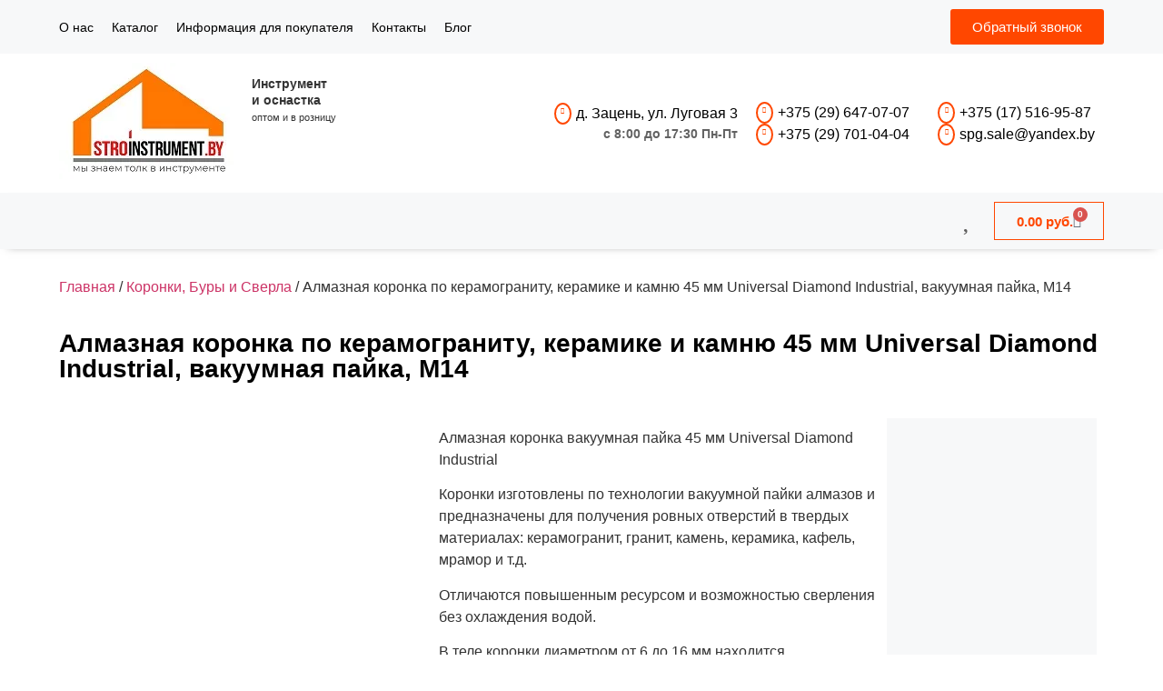

--- FILE ---
content_type: text/html; charset=UTF-8
request_url: https://stroinstrument.by/product/almaznaya-koronka-po-keramogranitu-keramike-i-kamnyu-45-mm-universal-diamond-industrial-vakuumnaya-pajka-m14/
body_size: 63873
content:
<!doctype html><html lang="ru-RU"><head><script data-no-optimize="1">var litespeed_docref=sessionStorage.getItem("litespeed_docref");litespeed_docref&&(Object.defineProperty(document,"referrer",{get:function(){return litespeed_docref}}),sessionStorage.removeItem("litespeed_docref"));</script> <meta charset="UTF-8"><meta name="viewport" content="width=device-width, initial-scale=1"><link rel="profile" href="https://gmpg.org/xfn/11"><meta name='robots' content='index, follow, max-image-preview:large, max-snippet:-1, max-video-preview:-1' /><style>img:is([sizes="auto" i], [sizes^="auto," i]) { contain-intrinsic-size: 3000px 1500px }</style><title>Алмазная коронка по керамограниту, керамике и камню 45 мм Universal Diamond Industrial, вакуумная пайка, M14 - stroinstrument.by</title><meta name="description" content="Алмазная коронка вакуумная пайка 45 мм Universal Diamond Industrial  Коронки изготовлены по технологии вакуумной пайки алмазов и предназначены для получения ровных отверстий в твердых материалах: керамогранит, гранит, камень, керамика, кафель, мрамор и т.д.  Отличаются повышенным ресурсом и возможностью сверления без охлаждения водой.  В теле коронки диаметром от 6 до 16 мм находится специальный воск, для дополнительного охлаждения.  Коронки диаметром от 20 до 70 мм имеют боковые отверстия, которые охлаждают коронку и помогают удалить керн после просверливания.  Хвостовик: резьба М14.  Общая длина: 60 мм.  Подходящий инструмент: угловая шлифовальная машина (УШМ). Рекомендованное число оборотов 8000-11000." /><link rel="canonical" href="https://stroinstrument.by/product/almaznaya-koronka-po-keramogranitu-keramike-i-kamnyu-45-mm-universal-diamond-industrial-vakuumnaya-pajka-m14/" /><meta property="og:locale" content="ru_RU" /><meta property="og:type" content="product" /><meta property="og:title" content="Алмазная коронка по керамограниту, керамике и камню 45 мм Universal Diamond Industrial, вакуумная пайка, M14" /><meta property="og:description" content="Алмазная коронка вакуумная пайка 45 мм Universal Diamond Industrial  Коронки изготовлены по технологии вакуумной пайки алмазов и предназначены для получения ровных отверстий в твердых материалах: керамогранит, гранит, камень, керамика, кафель, мрамор и т.д.  Отличаются повышенным ресурсом и возможностью сверления без охлаждения водой.  В теле коронки диаметром от 6 до 16 мм находится специальный воск, для дополнительного охлаждения.  Коронки диаметром от 20 до 70 мм имеют боковые отверстия, которые охлаждают коронку и помогают удалить керн после просверливания.  Хвостовик: резьба М14.  Общая длина: 60 мм.  Подходящий инструмент: угловая шлифовальная машина (УШМ). Рекомендованное число оборотов 8000-11000." /><meta property="og:url" content="https://stroinstrument.by/product/almaznaya-koronka-po-keramogranitu-keramike-i-kamnyu-45-mm-universal-diamond-industrial-vakuumnaya-pajka-m14/" /><meta property="og:site_name" content="stroinstrument.by" /><meta property="article:modified_time" content="2025-04-04T09:13:14+00:00" /><meta property="og:image" content="https://stroinstrument.by/wp-content/uploads/2022/12/ptmnd2268_0.jpeg" /><meta property="og:image:width" content="800" /><meta property="og:image:height" content="800" /><meta property="og:image:type" content="image/jpeg" /><meta property="og:image" content="https://stroinstrument.by/wp-content/uploads/2022/12/ptmnd2268_1.jpeg" /><meta property="og:image:width" content="800" /><meta property="og:image:height" content="800" /><meta property="og:image:type" content="image/jpeg" /><meta property="og:image" content="https://stroinstrument.by/wp-content/uploads/2022/12/ptmnd2268_2.jpeg" /><meta property="og:image:width" content="800" /><meta property="og:image:height" content="800" /><meta property="og:image:type" content="image/jpeg" /><meta property="og:image" content="https://stroinstrument.by/wp-content/uploads/2022/12/ptmnd2268_3.jpeg" /><meta property="og:image:width" content="800" /><meta property="og:image:height" content="800" /><meta property="og:image:type" content="image/jpeg" /><meta property="og:image" content="https://stroinstrument.by/wp-content/uploads/2022/12/ptmnd2268_4.jpeg" /><meta property="og:image:width" content="800" /><meta property="og:image:height" content="800" /><meta property="og:image:type" content="image/jpeg" /><meta property="og:image" content="https://stroinstrument.by/wp-content/uploads/2022/12/ptmnd2268_5.jpeg" /><meta property="og:image:width" content="800" /><meta property="og:image:height" content="800" /><meta property="og:image:type" content="image/jpeg" /><meta name="twitter:card" content="summary_large_image" /><meta name="twitter:label1" content="Цена" /><meta name="twitter:data1" content="69.90&nbsp;&#x440;&#x443;&#x431;." /><meta name="twitter:label2" content="Доступность" /><meta name="twitter:data2" content="В наличии" /> <script type="application/ld+json" class="yoast-schema-graph">{"@context":"https://schema.org","@graph":[{"@type":["WebPage","ItemPage"],"@id":"https://stroinstrument.by/product/almaznaya-koronka-po-keramogranitu-keramike-i-kamnyu-45-mm-universal-diamond-industrial-vakuumnaya-pajka-m14/","url":"https://stroinstrument.by/product/almaznaya-koronka-po-keramogranitu-keramike-i-kamnyu-45-mm-universal-diamond-industrial-vakuumnaya-pajka-m14/","name":"Алмазная коронка по керамограниту, керамике и камню 45 мм Universal Diamond Industrial, вакуумная пайка, M14 - stroinstrument.by","isPartOf":{"@id":"https://stroinstrument.by/#website"},"primaryImageOfPage":{"@id":"https://stroinstrument.by/product/almaznaya-koronka-po-keramogranitu-keramike-i-kamnyu-45-mm-universal-diamond-industrial-vakuumnaya-pajka-m14/#primaryimage"},"image":{"@id":"https://stroinstrument.by/product/almaznaya-koronka-po-keramogranitu-keramike-i-kamnyu-45-mm-universal-diamond-industrial-vakuumnaya-pajka-m14/#primaryimage"},"thumbnailUrl":"https://stroinstrument.by/wp-content/uploads/2022/12/ptmnd2268_0.jpeg","description":"Алмазная коронка вакуумная пайка 45 мм Universal Diamond Industrial Коронки изготовлены по технологии вакуумной пайки алмазов и предназначены для получения ровных отверстий в твердых материалах: керамогранит, гранит, камень, керамика, кафель, мрамор и т.д. Отличаются повышенным ресурсом и возможностью сверления без охлаждения водой. В теле коронки диаметром от 6 до 16 мм находится специальный воск, для дополнительного охлаждения. Коронки диаметром от 20 до 70 мм имеют боковые отверстия, которые охлаждают коронку и помогают удалить керн после просверливания. Хвостовик: резьба М14. Общая длина: 60 мм. Подходящий инструмент: угловая шлифовальная машина (УШМ). Рекомендованное число оборотов 8000-11000.","breadcrumb":{"@id":"https://stroinstrument.by/product/almaznaya-koronka-po-keramogranitu-keramike-i-kamnyu-45-mm-universal-diamond-industrial-vakuumnaya-pajka-m14/#breadcrumb"},"inLanguage":"ru-RU","potentialAction":{"@type":"BuyAction","target":"https://stroinstrument.by/product/almaznaya-koronka-po-keramogranitu-keramike-i-kamnyu-45-mm-universal-diamond-industrial-vakuumnaya-pajka-m14/"}},{"@type":"ImageObject","inLanguage":"ru-RU","@id":"https://stroinstrument.by/product/almaznaya-koronka-po-keramogranitu-keramike-i-kamnyu-45-mm-universal-diamond-industrial-vakuumnaya-pajka-m14/#primaryimage","url":"https://stroinstrument.by/wp-content/uploads/2022/12/ptmnd2268_0.jpeg","contentUrl":"https://stroinstrument.by/wp-content/uploads/2022/12/ptmnd2268_0.jpeg","width":800,"height":800},{"@type":"BreadcrumbList","@id":"https://stroinstrument.by/product/almaznaya-koronka-po-keramogranitu-keramike-i-kamnyu-45-mm-universal-diamond-industrial-vakuumnaya-pajka-m14/#breadcrumb","itemListElement":[{"@type":"ListItem","position":1,"name":"Главная страница","item":"https://stroinstrument.by/"},{"@type":"ListItem","position":2,"name":"Каталог","item":"https://stroinstrument.by/catalog/"},{"@type":"ListItem","position":3,"name":"Алмазная коронка по керамограниту, керамике и камню 45 мм Universal Diamond Industrial, вакуумная пайка, M14"}]},{"@type":"WebSite","@id":"https://stroinstrument.by/#website","url":"https://stroinstrument.by/","name":"stroinstrument.by","description":"Профессиональный инструмент и оснастка","publisher":{"@id":"https://stroinstrument.by/#organization"},"potentialAction":[{"@type":"SearchAction","target":{"@type":"EntryPoint","urlTemplate":"https://stroinstrument.by/?s={search_term_string}"},"query-input":{"@type":"PropertyValueSpecification","valueRequired":true,"valueName":"search_term_string"}}],"inLanguage":"ru-RU"},{"@type":"Organization","@id":"https://stroinstrument.by/#organization","name":"stroinstrument.by","url":"https://stroinstrument.by/","logo":{"@type":"ImageObject","inLanguage":"ru-RU","@id":"https://stroinstrument.by/#/schema/logo/image/","url":"https://stroinstrument.by/wp-content/uploads/2023/01/l21.jpg","contentUrl":"https://stroinstrument.by/wp-content/uploads/2023/01/l21.jpg","width":218,"height":75,"caption":"stroinstrument.by"},"image":{"@id":"https://stroinstrument.by/#/schema/logo/image/"}}]}</script> <meta property="product:price:amount" content="69.90" /><meta property="product:price:currency" content="BYN" /><meta property="og:availability" content="instock" /><meta property="product:availability" content="instock" /><meta property="product:retailer_item_id" content="DIDKVP45M14" /><meta property="product:condition" content="new" /><link rel="alternate" type="application/rss+xml" title="stroinstrument.by &raquo; Лента" href="https://stroinstrument.by/feed/" /><link rel="alternate" type="application/rss+xml" title="stroinstrument.by &raquo; Лента комментариев" href="https://stroinstrument.by/comments/feed/" /><style id="litespeed-ccss">.wpb_category_n_menu_accordion *{-webkit-font-smoothing:antialiased}.wpb_category_n_menu_accordion ul li{list-style:none;display:block;position:relative}.wpb_category_n_menu_accordion>ul{padding:0!important;margin:0!important}.wpb_category_n_menu_accordion ul.sub-menu{display:none}.wpb_category_n_menu_accordion ul>li{margin:0!important;padding:0!important}.wpb_category_n_menu_accordion ul>li li{margin:0!important}.wpb_category_n_menu_accordion a{display:block;outline:none;text-decoration:none}.wpb_category_n_menu_accordion li a{position:relative;font-size:12px;line-height:18px;padding:14px 22px;font-weight:600}.wpb_category_n_menu_accordion>ul>li>a{font-size:14px;line-height:20px;padding:14px 22px}.wpb_category_n_menu_accordion>ul>li:last-child>a{border-bottom:0}.wpb_category_n_menu_accordion>ul>li>ul>li>a{border-bottom:0}.wpb_wmca_accordion_wrapper_theme_dark>ul>li>a{background:#414956;color:#f5f5f5!important}.wpb_wmca_accordion_wrapper_theme_dark>ul>li li>a{border-left:6px solid #fff0}.wpb_wmca_accordion_wrapper_theme_dark ul ul li a{padding:10px 15px}.wpb_wmca_accordion_wrapper_theme_dark>ul>li.current-menu-parent>a{background-color:#383F4A;color:#fff}.wpb_wmca_accordion_wrapper_theme_dark>ul>li:not(:last-child)>a{border-bottom:1px solid #3b424d!important}.wpb_wmca_accordion_wrapper_theme_dark>ul ul{background:#383838;margin:0!important;padding-left:20px!important}.wpb_wmca_accordion_wrapper_theme_dark ul>li li{margin:0!important}.wpb_wmca_accordion_wrapper_theme_dark ul>li li a{color:#f5f5f5!important}ul{box-sizing:border-box}:root{--wp--preset--font-size--normal:16px;--wp--preset--font-size--huge:42px}.screen-reader-text{border:0;clip-path:inset(50%);height:1px;margin:-1px;overflow:hidden;padding:0;position:absolute;width:1px;word-wrap:normal!important}html :where(img[class*=wp-image-]){height:auto;max-width:100%}:root{--wp--preset--aspect-ratio--square:1;--wp--preset--aspect-ratio--4-3:4/3;--wp--preset--aspect-ratio--3-4:3/4;--wp--preset--aspect-ratio--3-2:3/2;--wp--preset--aspect-ratio--2-3:2/3;--wp--preset--aspect-ratio--16-9:16/9;--wp--preset--aspect-ratio--9-16:9/16;--wp--preset--color--black:#000000;--wp--preset--color--cyan-bluish-gray:#abb8c3;--wp--preset--color--white:#ffffff;--wp--preset--color--pale-pink:#f78da7;--wp--preset--color--vivid-red:#cf2e2e;--wp--preset--color--luminous-vivid-orange:#ff6900;--wp--preset--color--luminous-vivid-amber:#fcb900;--wp--preset--color--light-green-cyan:#7bdcb5;--wp--preset--color--vivid-green-cyan:#00d084;--wp--preset--color--pale-cyan-blue:#8ed1fc;--wp--preset--color--vivid-cyan-blue:#0693e3;--wp--preset--color--vivid-purple:#9b51e0;--wp--preset--gradient--vivid-cyan-blue-to-vivid-purple:linear-gradient(135deg,rgba(6,147,227,1) 0%,rgb(155,81,224) 100%);--wp--preset--gradient--light-green-cyan-to-vivid-green-cyan:linear-gradient(135deg,rgb(122,220,180) 0%,rgb(0,208,130) 100%);--wp--preset--gradient--luminous-vivid-amber-to-luminous-vivid-orange:linear-gradient(135deg,rgba(252,185,0,1) 0%,rgba(255,105,0,1) 100%);--wp--preset--gradient--luminous-vivid-orange-to-vivid-red:linear-gradient(135deg,rgba(255,105,0,1) 0%,rgb(207,46,46) 100%);--wp--preset--gradient--very-light-gray-to-cyan-bluish-gray:linear-gradient(135deg,rgb(238,238,238) 0%,rgb(169,184,195) 100%);--wp--preset--gradient--cool-to-warm-spectrum:linear-gradient(135deg,rgb(74,234,220) 0%,rgb(151,120,209) 20%,rgb(207,42,186) 40%,rgb(238,44,130) 60%,rgb(251,105,98) 80%,rgb(254,248,76) 100%);--wp--preset--gradient--blush-light-purple:linear-gradient(135deg,rgb(255,206,236) 0%,rgb(152,150,240) 100%);--wp--preset--gradient--blush-bordeaux:linear-gradient(135deg,rgb(254,205,165) 0%,rgb(254,45,45) 50%,rgb(107,0,62) 100%);--wp--preset--gradient--luminous-dusk:linear-gradient(135deg,rgb(255,203,112) 0%,rgb(199,81,192) 50%,rgb(65,88,208) 100%);--wp--preset--gradient--pale-ocean:linear-gradient(135deg,rgb(255,245,203) 0%,rgb(182,227,212) 50%,rgb(51,167,181) 100%);--wp--preset--gradient--electric-grass:linear-gradient(135deg,rgb(202,248,128) 0%,rgb(113,206,126) 100%);--wp--preset--gradient--midnight:linear-gradient(135deg,rgb(2,3,129) 0%,rgb(40,116,252) 100%);--wp--preset--font-size--small:13px;--wp--preset--font-size--medium:20px;--wp--preset--font-size--large:36px;--wp--preset--font-size--x-large:42px;--wp--preset--font-family--inter:"Inter", sans-serif;--wp--preset--font-family--cardo:Cardo;--wp--preset--spacing--20:0.44rem;--wp--preset--spacing--30:0.67rem;--wp--preset--spacing--40:1rem;--wp--preset--spacing--50:1.5rem;--wp--preset--spacing--60:2.25rem;--wp--preset--spacing--70:3.38rem;--wp--preset--spacing--80:5.06rem;--wp--preset--shadow--natural:6px 6px 9px rgba(0, 0, 0, 0.2);--wp--preset--shadow--deep:12px 12px 50px rgba(0, 0, 0, 0.4);--wp--preset--shadow--sharp:6px 6px 0px rgba(0, 0, 0, 0.2);--wp--preset--shadow--outlined:6px 6px 0px -3px rgba(255, 255, 255, 1), 6px 6px rgba(0, 0, 0, 1);--wp--preset--shadow--crisp:6px 6px 0px rgba(0, 0, 0, 1)}:root{--wp--style--global--content-size:800px;--wp--style--global--wide-size:1200px}:where(body){margin:0}:root{--wp--style--block-gap:24px}body{padding-top:0;padding-right:0;padding-bottom:0;padding-left:0}a:where(:not(.wp-element-button)){text-decoration:underline}.fa-heart:before{content:""}.fa-twitter:before{content:""}.fa-facebook:before{content:""}.fa-truck:before{content:""}.fa-envelope:before{content:""}.fa-vk:before{content:""}.fa-odnoklassniki:before{content:""}.fa-percent:before{content:""}.dashicons{font-family:dashicons;display:inline-block;line-height:1;font-weight:400;font-style:normal;speak:never;text-decoration:inherit;text-transform:none;text-rendering:auto;-webkit-font-smoothing:antialiased;-moz-osx-font-smoothing:grayscale;width:20px;height:20px;font-size:20px;vertical-align:top;text-align:center}.dashicons-arrow-up-alt2:before{content:""}#to_top_scrollup{background-color:#000;-webkit-border-radius:5%;-moz-border-radius:5%;border-radius:5%;box-sizing:content-box;bottom:20px;color:#fff;display:none;font-size:32px;font-weight:400;height:32px;opacity:.5;padding:5px;position:fixed;right:20px;text-align:center;text-decoration:none;vertical-align:middle;width:32px;z-index:9999}.screen-reader-text{clip:rect(1px,1px,1px,1px);height:1px;overflow:hidden;position:absolute!important;width:1px;word-wrap:normal!important}button.pswp__button{box-shadow:none!important;background-image:url(/wp-content/plugins/woocommerce/assets/css/photoswipe/default-skin/default-skin.png)!important}button.pswp__button,button.pswp__button--arrow--left::before,button.pswp__button--arrow--right::before{background-color:transparent!important}button.pswp__button--arrow--left,button.pswp__button--arrow--right{background-image:none!important}.pswp{display:none;position:absolute;width:100%;height:100%;left:0;top:0;overflow:hidden;-ms-touch-action:none;touch-action:none;z-index:1500;-webkit-text-size-adjust:100%;-webkit-backface-visibility:hidden;outline:0}.pswp *{-webkit-box-sizing:border-box;box-sizing:border-box}.pswp__bg{position:absolute;left:0;top:0;width:100%;height:100%;background:#000;opacity:0;-webkit-transform:translateZ(0);transform:translateZ(0);-webkit-backface-visibility:hidden;will-change:opacity}.pswp__scroll-wrap{position:absolute;left:0;top:0;width:100%;height:100%;overflow:hidden}.pswp__container{-ms-touch-action:none;touch-action:none;position:absolute;left:0;right:0;top:0;bottom:0}.pswp__container{-webkit-touch-callout:none}.pswp__bg{will-change:opacity}.pswp__container{-webkit-backface-visibility:hidden}.pswp__item{position:absolute;left:0;right:0;top:0;bottom:0;overflow:hidden}.pswp__button{width:44px;height:44px;position:relative;background:0 0;overflow:visible;-webkit-appearance:none;display:block;border:0;padding:0;margin:0;float:right;opacity:.75;-webkit-box-shadow:none;box-shadow:none}.pswp__button::-moz-focus-inner{padding:0;border:0}.pswp__button,.pswp__button--arrow--left:before,.pswp__button--arrow--right:before{background:url(/wp-content/plugins/woocommerce/assets/css/photoswipe/default-skin/default-skin.png)0 0 no-repeat;background-size:264px 88px;width:44px;height:44px}.pswp__button--close{background-position:0-44px}.pswp__button--share{background-position:-44px -44px}.pswp__button--fs{display:none}.pswp__button--zoom{display:none;background-position:-88px 0}.pswp__button--arrow--left,.pswp__button--arrow--right{background:0 0;top:50%;margin-top:-50px;width:70px;height:100px;position:absolute}.pswp__button--arrow--left{left:0}.pswp__button--arrow--right{right:0}.pswp__button--arrow--left:before,.pswp__button--arrow--right:before{content:"";top:35px;background-color:rgb(0 0 0/.3);height:30px;width:32px;position:absolute}.pswp__button--arrow--left:before{left:6px;background-position:-138px -44px}.pswp__button--arrow--right:before{right:6px;background-position:-94px -44px}.pswp__share-modal{display:block;background:rgb(0 0 0/.5);width:100%;height:100%;top:0;left:0;padding:10px;position:absolute;z-index:1600;opacity:0;-webkit-backface-visibility:hidden;will-change:opacity}.pswp__share-modal--hidden{display:none}.pswp__share-tooltip{z-index:1620;position:absolute;background:#fff;top:56px;border-radius:2px;display:block;width:auto;right:44px;-webkit-box-shadow:0 2px 5px rgb(0 0 0/.25);box-shadow:0 2px 5px rgb(0 0 0/.25);-webkit-transform:translateY(6px);-ms-transform:translateY(6px);transform:translateY(6px);-webkit-backface-visibility:hidden;will-change:transform}.pswp__counter{position:absolute;left:0;top:0;height:44px;font-size:13px;line-height:44px;color:#fff;opacity:.75;padding:0 10px}.pswp__caption{position:absolute;left:0;bottom:0;width:100%;min-height:44px}.pswp__caption__center{text-align:left;max-width:420px;margin:0 auto;font-size:13px;padding:10px;line-height:20px;color:#ccc}.pswp__preloader{width:44px;height:44px;position:absolute;top:0;left:50%;margin-left:-22px;opacity:0;will-change:opacity;direction:ltr}.pswp__preloader__icn{width:20px;height:20px;margin:12px}@media screen and (max-width:1024px){.pswp__preloader{position:relative;left:auto;top:auto;margin:0;float:right}}.pswp__ui{-webkit-font-smoothing:auto;visibility:visible;opacity:1;z-index:1550}.pswp__top-bar{position:absolute;left:0;top:0;height:44px;width:100%}.pswp__caption,.pswp__top-bar{-webkit-backface-visibility:hidden;will-change:opacity}.pswp__caption,.pswp__top-bar{background-color:rgb(0 0 0/.5)}.pswp__ui--hidden .pswp__button--arrow--left,.pswp__ui--hidden .pswp__button--arrow--right,.pswp__ui--hidden .pswp__caption,.pswp__ui--hidden .pswp__top-bar{opacity:.001}:root{--woocommerce:#7F54B3;--wc-green:#7ad03a;--wc-red:#a00;--wc-orange:#ffba00;--wc-blue:#2ea2cc;--wc-primary:#7F54B3;--wc-primary-text:white;--wc-secondary:#e9e6ed;--wc-secondary-text:#515151;--wc-highlight:#b3af54;--wc-highligh-text:white;--wc-content-bg:#fff;--wc-subtext:#767676}.woocommerce img,.woocommerce-page img{height:auto;max-width:100%}.woocommerce div.product div.images,.woocommerce-page div.product div.images{float:left;width:48%}.woocommerce div.product .woocommerce-tabs,.woocommerce-page div.product .woocommerce-tabs{clear:both}.woocommerce div.product .woocommerce-tabs ul.tabs::after,.woocommerce div.product .woocommerce-tabs ul.tabs::before,.woocommerce-page div.product .woocommerce-tabs ul.tabs::after,.woocommerce-page div.product .woocommerce-tabs ul.tabs::before{content:" ";display:table}.woocommerce div.product .woocommerce-tabs ul.tabs::after,.woocommerce-page div.product .woocommerce-tabs ul.tabs::after{clear:both}.woocommerce div.product .woocommerce-tabs ul.tabs li,.woocommerce-page div.product .woocommerce-tabs ul.tabs li{display:inline-block}@media only screen and (max-width:768px){:root{--woocommerce:#7F54B3;--wc-green:#7ad03a;--wc-red:#a00;--wc-orange:#ffba00;--wc-blue:#2ea2cc;--wc-primary:#7F54B3;--wc-primary-text:white;--wc-secondary:#e9e6ed;--wc-secondary-text:#515151;--wc-highlight:#b3af54;--wc-highligh-text:white;--wc-content-bg:#fff;--wc-subtext:#767676}.woocommerce div.product div.images,.woocommerce-page div.product div.images{float:none;width:100%}}:root{--woocommerce:#7F54B3;--wc-green:#7ad03a;--wc-red:#a00;--wc-orange:#ffba00;--wc-blue:#2ea2cc;--wc-primary:#7F54B3;--wc-primary-text:white;--wc-secondary:#e9e6ed;--wc-secondary-text:#515151;--wc-highlight:#b3af54;--wc-highligh-text:white;--wc-content-bg:#fff;--wc-subtext:#767676}.screen-reader-text{clip:rect(1px,1px,1px,1px);height:1px;overflow:hidden;position:absolute!important;width:1px;word-wrap:normal!important}.woocommerce .woocommerce-breadcrumb{margin:0 0 1em;padding:0}.woocommerce .woocommerce-breadcrumb::after,.woocommerce .woocommerce-breadcrumb::before{content:" ";display:table}.woocommerce .woocommerce-breadcrumb::after{clear:both}.woocommerce .quantity .qty{width:3.631em;text-align:center}.woocommerce div.product{margin-bottom:0;position:relative}.woocommerce div.product .product_title{clear:none;margin-top:0;padding:0}.woocommerce div.product p.price ins{background:inherit;font-weight:700;display:inline-block}.woocommerce div.product p.price del{opacity:.5;display:inline-block}.woocommerce div.product div.images{margin-bottom:2em}.woocommerce div.product div.images img{display:block;width:100%;height:auto;box-shadow:none}.woocommerce div.product div.images.woocommerce-product-gallery{position:relative}.woocommerce div.product div.images .woocommerce-product-gallery__wrapper{margin:0;padding:0}.woocommerce div.product .woocommerce-tabs ul.tabs{list-style:none;padding:0 0 0 1em;margin:0 0 1.618em;overflow:hidden;position:relative}.woocommerce div.product .woocommerce-tabs ul.tabs li{border:1px solid #cfc8d8;background-color:#e9e6ed;color:#515151;display:inline-block;position:relative;z-index:0;border-radius:4px 4px 0 0;margin:0-5px;padding:0 1em}.woocommerce div.product .woocommerce-tabs ul.tabs li a{display:inline-block;padding:.5em 0;font-weight:700;color:#515151;text-decoration:none}.woocommerce div.product .woocommerce-tabs ul.tabs li::after,.woocommerce div.product .woocommerce-tabs ul.tabs li::before{border:1px solid #cfc8d8;position:absolute;bottom:-1px;width:5px;height:5px;content:" ";box-sizing:border-box}.woocommerce div.product .woocommerce-tabs ul.tabs li::before{left:-5px;border-bottom-right-radius:4px;border-width:0 1px 1px 0;box-shadow:2px 2px 0#e9e6ed}.woocommerce div.product .woocommerce-tabs ul.tabs li::after{right:-5px;border-bottom-left-radius:4px;border-width:0 0 1px 1px;box-shadow:-2px 2px 0#e9e6ed}.woocommerce div.product .woocommerce-tabs ul.tabs::before{position:absolute;content:" ";width:100%;bottom:0;left:0;border-bottom:1px solid #cfc8d8;z-index:1}.woocommerce div.product form.cart{margin-bottom:2em}.woocommerce div.product form.cart::after,.woocommerce div.product form.cart::before{content:" ";display:table}.woocommerce div.product form.cart::after{clear:both}.woocommerce div.product form.cart div.quantity{float:left;margin:0 4px 0 0}.woocommerce div.product form.cart .button{vertical-align:middle;float:left}.woocommerce span.onsale{min-height:3.236em;min-width:3.236em;padding:.202em;font-size:1em;font-weight:700;position:absolute;text-align:center;line-height:3.236;top:-.5em;left:-.5em;margin:0;border-radius:100%;background-color:#b3af54;color:#fff;font-size:.857em;z-index:9}.woocommerce ul.products li.product .onsale{top:0;right:0;left:auto;margin:-.5em -.5em 0 0}.woocommerce ul.products li.product a{text-decoration:none}.woocommerce ul.products li.product .button{display:inline-block;margin-top:1em}.woocommerce .cart .button{float:none}.woocommerce:where(body:not(.woocommerce-block-theme-has-button-styles)) a.button,.woocommerce:where(body:not(.woocommerce-block-theme-has-button-styles)) button.button{font-size:100%;margin:0;line-height:1;position:relative;text-decoration:none;overflow:visible;padding:.618em 1em;font-weight:700;border-radius:3px;left:auto;color:#515151;background-color:#e9e6ed;border:0;display:inline-block;background-image:none;box-shadow:none;text-shadow:none}.woocommerce:where(body:not(.woocommerce-block-theme-has-button-styles)) button.button.alt{background-color:#7f54b3;color:#fff;-webkit-font-smoothing:antialiased}.woocommerce:where(body:not(.woocommerce-uses-block-theme)) .woocommerce-breadcrumb{font-size:.92em;color:#767676}.woocommerce:where(body:not(.woocommerce-uses-block-theme)) .woocommerce-breadcrumb a{color:#767676}.woocommerce:where(body:not(.woocommerce-uses-block-theme)) div.product p.price{color:#b3af54;font-size:1.25em}.dgwt-wcas-search-wrapp{position:relative;line-height:100%;display:block;color:#444;min-width:230px;width:100%;text-align:left;margin:0 auto;-webkit-box-sizing:border-box;-moz-box-sizing:border-box;box-sizing:border-box}.dgwt-wcas-search-wrapp *{-webkit-box-sizing:border-box;-moz-box-sizing:border-box;box-sizing:border-box}.dgwt-wcas-search-form{margin:0;padding:0;width:100%}input[type=search].dgwt-wcas-search-input{-webkit-box-shadow:none;box-shadow:none;margin:0;-webkit-appearance:textfield;text-align:left}[type=search].dgwt-wcas-search-input::-ms-clear{display:none}[type=search].dgwt-wcas-search-input::-webkit-search-decoration{-webkit-appearance:none}[type=search].dgwt-wcas-search-input::-webkit-search-cancel-button{display:none}.dgwt-wcas-layout-icon-flexible:not(.dgwt-wcas-layout-icon) .dgwt-wcas-search-icon,.dgwt-wcas-layout-icon-flexible:not(.dgwt-wcas-layout-icon) .dgwt-wcas-search-icon-arrow,.dgwt-wcas-search-icon-arrow{display:none}button.dgwt-wcas-search-submit{position:relative}.dgwt-wcas-preloader{height:100%;position:absolute;right:0;top:0;width:40px;z-index:-1;background-repeat:no-repeat;background-position:right 15px center;background-size:auto 44%}.dgwt-wcas-voice-search{position:absolute;right:0;top:0;height:100%;width:40px;z-index:1;opacity:.5;align-items:center;justify-content:center;display:none}.screen-reader-text{clip:rect(1px,1px,1px,1px);height:1px;overflow:hidden;position:absolute!important;width:1px}.dgwt-wcas-sf-wrapp:after,.dgwt-wcas-sf-wrapp:before{content:"";display:table}.dgwt-wcas-sf-wrapp:after{clear:both}.dgwt-wcas-sf-wrapp{zoom:1;width:100%;max-width:100vw;margin:0;position:relative;background:0 0}.dgwt-wcas-sf-wrapp input[type=search].dgwt-wcas-search-input{width:100%;height:40px;font-size:14px;line-height:100%;padding:10px 15px;margin:0;background:#fff;border:1px solid #ddd;border-radius:3px;-webkit-border-radius:3px;-webkit-appearance:none;box-sizing:border-box}.dgwt-wcas-sf-wrapp input[type=search].dgwt-wcas-search-input::-webkit-input-placeholder{color:#999;font-weight:400;font-style:italic;line-height:normal}.dgwt-wcas-sf-wrapp input[type=search].dgwt-wcas-search-input:-moz-placeholder{color:#999;font-weight:400;font-style:italic;line-height:normal}.dgwt-wcas-sf-wrapp input[type=search].dgwt-wcas-search-input::-moz-placeholder{color:#999;font-weight:400;font-style:italic;line-height:normal}.dgwt-wcas-sf-wrapp input[type=search].dgwt-wcas-search-input:-ms-input-placeholder{color:#999;font-weight:400;font-style:italic;line-height:normal}.dgwt-wcas-sf-wrapp button.dgwt-wcas-search-submit{overflow:visible;position:absolute;border:0;padding:0 15px;margin:0;height:40px;min-width:50px;width:auto;line-height:100%;min-height:100%;right:0;left:auto;top:0;bottom:auto;color:#fff;text-transform:uppercase;background-color:#333;border-radius:0 2px 2px 0;-webkit-border-radius:0 2px 2px 0;text-shadow:0-1px 0 rgb(0 0 0/.3);-webkit-box-shadow:none;box-shadow:none;-webkit-appearance:none}.dgwt-wcas-sf-wrapp .dgwt-wcas-search-submit:before{content:"";position:absolute;border-width:8px 8px 8px 0;border-style:solid solid solid none;border-color:#fff0 #333;top:12px;left:-6px}.dgwt-wcas-sf-wrapp .dgwt-wcas-search-submit::-moz-focus-inner{border:0;padding:0}.dgwt-wcas-ico-magnifier-handler{max-width:20px}.dgwt-wcas-layout-icon-flexible .dgwt-wcas-search-form{opacity:0}.dgwt-wcas-search-icon{width:20px;height:auto}.dgwt-wcas-ico-magnifier-handler{margin-bottom:-.2em;width:100%}.tinv-wishlist *{-webkit-box-sizing:border-box;box-sizing:border-box}.tinv-wishlist .tinvwl_add_to_wishlist_button.tinvwl-icon-heart.no-txt:before{margin-top:-10px;margin-left:-10px}.tinv-wishlist .tinvwl_add_to_wishlist_button.tinvwl-icon-heart:before{content:"";display:inline-block;font-family:tinvwl-webfont!important;speak:none;font-style:normal;font-weight:400;font-variant:normal;text-transform:none;line-height:1;-webkit-font-smoothing:antialiased;-moz-osx-font-smoothing:grayscale;font-size:20px;vertical-align:sub;margin-right:5px}.tinv-wishlist .tinvwl_add_to_wishlist_button.tinvwl-icon-heart.no-txt{position:relative;width:18px;height:18px;vertical-align:sub}.tinv-wishlist .tinvwl_add_to_wishlist_button.tinvwl-icon-heart.no-txt:before{position:absolute;top:50%;left:50%;margin-right:0}.tinv-wishlist.tinvwl-after-add-to-cart .tinvwl_add_to_wishlist_button{margin-top:15px}div.product form.cart .tinvwl_add_to_wishlist_button{float:none}.tinvwl_add_to_wishlist_button{display:inline-block;opacity:1;visibility:visible;position:relative}.tinv-wraper.tinv-wishlist{font-size:100%}.tinvwl-tooltip{display:none}html{line-height:1.15;-webkit-text-size-adjust:100%}*,:after,:before{box-sizing:border-box}body{background-color:#fff;color:#333;font-family:-apple-system,BlinkMacSystemFont,Segoe UI,Roboto,Helvetica Neue,Arial,Noto Sans,sans-serif,Apple Color Emoji,Segoe UI Emoji,Segoe UI Symbol,Noto Color Emoji;font-size:1rem;font-weight:400;line-height:1.5;margin:0;-webkit-font-smoothing:antialiased;-moz-osx-font-smoothing:grayscale}h1,h2,h6{color:inherit;font-family:inherit;font-weight:500;line-height:1.2;margin-block-end:1rem;margin-block-start:.5rem}h1{font-size:2.5rem}h2{font-size:2rem}h6{font-size:1rem}p{margin-block-end:.9rem;margin-block-start:0}a{background-color:#fff0;color:#c36;text-decoration:none}strong{font-weight:bolder}small{font-size:80%}img{border-style:none;height:auto;max-width:100%}label{display:inline-block;line-height:1;vertical-align:middle}button,input{font-family:inherit;font-size:1rem;line-height:1.5;margin:0}input[type=number],input[type=search],input[type=tel],input[type=text]{border:1px solid #666;border-radius:3px;padding:.5rem 1rem;width:100%}button,input{overflow:visible}button{text-transform:none}[type=submit],button{-webkit-appearance:button;width:auto}[type=submit],button{background-color:#fff0;border:1px solid #c36;border-radius:3px;color:#c36;display:inline-block;font-size:1rem;font-weight:400;padding:.5rem 1rem;text-align:center;white-space:nowrap}[type=number]::-webkit-inner-spin-button,[type=number]::-webkit-outer-spin-button{height:auto}[type=search]{-webkit-appearance:textfield;outline-offset:-2px}[type=search]::-webkit-search-decoration{-webkit-appearance:none}::-webkit-file-upload-button{-webkit-appearance:button;font:inherit}li,ul{background:#fff0;border:0;font-size:100%;margin-block-end:0;margin-block-start:0;outline:0;vertical-align:baseline}.screen-reader-text{clip:rect(1px,1px,1px,1px);height:1px;overflow:hidden;position:absolute!important;width:1px;word-wrap:normal!important}.elementor-screen-only,.screen-reader-text{position:absolute;top:-10000em;width:1px;height:1px;margin:-1px;padding:0;overflow:hidden;clip:rect(0,0,0,0);border:0}.elementor *,.elementor :after,.elementor :before{box-sizing:border-box}.elementor a{box-shadow:none;text-decoration:none}.elementor img{height:auto;max-width:100%;border:none;border-radius:0;box-shadow:none}.elementor-widget-wrap .elementor-element.elementor-widget__width-auto,.elementor-widget-wrap .elementor-element.elementor-widget__width-initial{max-width:100%}@media (max-width:767px){.elementor-widget-wrap .elementor-element.elementor-widget-mobile__width-auto,.elementor-widget-wrap .elementor-element.elementor-widget-mobile__width-initial{max-width:100%}}.elementor-element{--flex-direction:initial;--flex-wrap:initial;--justify-content:initial;--align-items:initial;--align-content:initial;--gap:initial;--flex-basis:initial;--flex-grow:initial;--flex-shrink:initial;--order:initial;--align-self:initial;flex-basis:var(--flex-basis);flex-grow:var(--flex-grow);flex-shrink:var(--flex-shrink);order:var(--order);align-self:var(--align-self)}.elementor-element:where(.e-con-full,.elementor-widget){flex-direction:var(--flex-direction);flex-wrap:var(--flex-wrap);justify-content:var(--justify-content);align-items:var(--align-items);align-content:var(--align-content);gap:var(--gap)}.elementor-align-right{text-align:right}.elementor-align-right .elementor-button{width:auto}:root{--page-title-display:block}.elementor-page-title,h1.entry-title{display:var(--page-title-display)}.elementor-section{position:relative}.elementor-section .elementor-container{display:flex;margin-right:auto;margin-left:auto;position:relative}@media (max-width:1024px){.elementor-section .elementor-container{flex-wrap:wrap}}.elementor-section.elementor-section-boxed>.elementor-container{max-width:1140px}.elementor-section.elementor-section-items-middle>.elementor-container{align-items:center}.elementor-widget-wrap{position:relative;width:100%;flex-wrap:wrap;align-content:flex-start}.elementor:not(.elementor-bc-flex-widget) .elementor-widget-wrap{display:flex}.elementor-widget-wrap>.elementor-element{width:100%}.elementor-widget{position:relative}.elementor-widget:not(:last-child){margin-bottom:20px}.elementor-widget:not(:last-child).elementor-widget__width-auto,.elementor-widget:not(:last-child).elementor-widget__width-initial{margin-bottom:0}.elementor-column{position:relative;min-height:1px;display:flex}.elementor-column-gap-default>.elementor-column>.elementor-element-populated{padding:10px}@media (min-width:768px){.elementor-column.elementor-col-25{width:25%}.elementor-column.elementor-col-33{width:33.333%}.elementor-column.elementor-col-50{width:50%}.elementor-column.elementor-col-100{width:100%}}@media (max-width:767px){.elementor-column{width:100%}}.elementor-grid{display:grid;grid-column-gap:var(--grid-column-gap);grid-row-gap:var(--grid-row-gap)}.elementor-grid .elementor-grid-item{min-width:0}.elementor-grid-0 .elementor-grid{display:inline-block;width:100%;word-spacing:var(--grid-column-gap);margin-bottom:calc(-1*var(--grid-row-gap))}.elementor-grid-0 .elementor-grid .elementor-grid-item{display:inline-block;margin-bottom:var(--grid-row-gap);word-break:break-word}@media (prefers-reduced-motion:no-preference){html{scroll-behavior:smooth}}.elementor-form-fields-wrapper{display:flex;flex-wrap:wrap}.elementor-form-fields-wrapper.elementor-labels-above .elementor-field-group>input{flex-basis:100%;max-width:100%}.elementor-field-group{flex-wrap:wrap;align-items:center}.elementor-field-group.elementor-field-type-submit{align-items:flex-end}.elementor-field-group .elementor-field-textual{width:100%;max-width:100%;border:1px solid #69727d;background-color:#fff0;color:#1f2124;vertical-align:middle;flex-grow:1}.elementor-field-group .elementor-field-textual::-moz-placeholder{color:inherit;font-family:inherit;opacity:.6}.elementor-field-textual{line-height:1.4;font-size:15px;min-height:40px;padding:5px 14px;border-radius:3px}.elementor-button-align-stretch .elementor-field-type-submit:not(.e-form__buttons__wrapper) .elementor-button{flex-basis:100%}.elementor-form .elementor-button{padding-block-start:0;padding-block-end:0;border:none}.elementor-form .elementor-button-content-wrapper,.elementor-form .elementor-button>span{display:flex;justify-content:center;flex-direction:row;gap:5px}.elementor-form .elementor-button.elementor-size-sm{min-height:40px}.elementor-heading-title{padding:0;margin:0;line-height:1}.elementor-button{display:inline-block;line-height:1;background-color:#69727d;font-size:15px;padding:12px 24px;border-radius:3px;color:#fff;fill:#fff;text-align:center}.elementor-button:visited{color:#fff}.elementor-button-content-wrapper{display:flex;justify-content:center;flex-direction:row;gap:5px}.elementor-button-text{display:inline-block}.elementor-button span{text-decoration:inherit}.elementor-view-framed .elementor-icon{padding:.5em;color:#69727d;border:3px solid #69727d;background-color:#fff0}.elementor-icon{display:inline-block;line-height:1;color:#69727d;font-size:50px;text-align:center}.elementor-icon i{width:1em;height:1em;position:relative;display:block}.elementor-icon i:before{position:absolute;left:50%;transform:translateX(-50%)}.elementor-shape-circle .elementor-icon{border-radius:50%}@media (max-width:767px){.elementor .elementor-hidden-mobile{display:none}}@media (min-width:768px) and (max-width:1024px){.elementor .elementor-hidden-tablet{display:none}}@media (min-width:1025px) and (max-width:99999px){.elementor .elementor-hidden-desktop{display:none}}.elementor-kit-5{--e-global-color-primary:#000000;--e-global-color-secondary:#54595F;--e-global-color-text:#7A7A7A;--e-global-color-accent:#FF4700;--e-global-typography-primary-font-family:"Montserrat";--e-global-typography-primary-font-weight:600;--e-global-typography-secondary-font-family:"Montserrat";--e-global-typography-secondary-font-weight:400;--e-global-typography-text-font-family:"Montserrat";--e-global-typography-text-font-weight:400;--e-global-typography-accent-font-family:"Montserrat";--e-global-typography-accent-font-weight:500}.elementor-kit-5 button,.elementor-kit-5 .elementor-button{background-color:#FF4700}.elementor-section.elementor-section-boxed>.elementor-container{max-width:1170px}.elementor-widget:not(:last-child){margin-block-end:10px}.elementor-element{--widgets-spacing:10px 10px}h1.entry-title{display:var(--page-title-display)}@media (max-width:1024px){.elementor-section.elementor-section-boxed>.elementor-container{max-width:1024px}}@media (max-width:767px){.elementor-section.elementor-section-boxed>.elementor-container{max-width:767px}}.elementor-item:after,.elementor-item:before{display:block;position:absolute}.elementor-item:not(:hover):not(:focus):not(.elementor-item-active):not(.highlighted):after,.elementor-item:not(:hover):not(:focus):not(.elementor-item-active):not(.highlighted):before{opacity:0}.elementor-nav-menu--main .elementor-nav-menu a{padding:13px 20px}.elementor-nav-menu--main .elementor-nav-menu ul{border-style:solid;border-width:0;padding:0;position:absolute;width:12em}.elementor-nav-menu--layout-horizontal{display:flex}.elementor-nav-menu--layout-horizontal .elementor-nav-menu{display:flex;flex-wrap:wrap}.elementor-nav-menu--layout-horizontal .elementor-nav-menu a{flex-grow:1;white-space:nowrap}.elementor-nav-menu--layout-horizontal .elementor-nav-menu>li{display:flex}.elementor-nav-menu--layout-horizontal .elementor-nav-menu>li ul{top:100%!important}.elementor-nav-menu--layout-horizontal .elementor-nav-menu>li:not(:first-child)>a{margin-inline-start:var(--e-nav-menu-horizontal-menu-item-margin)}.elementor-nav-menu--layout-horizontal .elementor-nav-menu>li:not(:first-child)>ul{left:var(--e-nav-menu-horizontal-menu-item-margin)!important}.elementor-nav-menu--layout-horizontal .elementor-nav-menu>li:not(:last-child)>a{margin-inline-end:var(--e-nav-menu-horizontal-menu-item-margin)}.elementor-nav-menu--layout-horizontal .elementor-nav-menu>li:not(:last-child):after{align-self:center;border-color:var(--e-nav-menu-divider-color,#000);border-left-style:var(--e-nav-menu-divider-style,solid);border-left-width:var(--e-nav-menu-divider-width,2px);content:var(--e-nav-menu-divider-content,none);height:var(--e-nav-menu-divider-height,35%)}.elementor-nav-menu__align-center .elementor-nav-menu{justify-content:center;margin-inline-end:auto;margin-inline-start:auto}.elementor-widget-nav-menu .elementor-widget-container{display:flex;flex-direction:column}.elementor-nav-menu{position:relative;z-index:2}.elementor-nav-menu:after{clear:both;content:" ";display:block;font:0/0 serif;height:0;overflow:hidden;visibility:hidden}.elementor-nav-menu,.elementor-nav-menu li,.elementor-nav-menu ul{display:block;line-height:normal;list-style:none;margin:0;padding:0}.elementor-nav-menu ul{display:none}.elementor-nav-menu a,.elementor-nav-menu li{position:relative}.elementor-nav-menu li{border-width:0}.elementor-nav-menu a{align-items:center;display:flex}.elementor-nav-menu a{line-height:20px;padding:10px 20px}.elementor-menu-toggle{align-items:center;background-color:rgb(0 0 0/.05);border:0 solid;border-radius:3px;color:#33373d;display:flex;font-size:var(--nav-menu-icon-size,22px);justify-content:center;padding:.25em}.elementor-menu-toggle:not(.elementor-active) .elementor-menu-toggle__icon--close{display:none}.elementor-nav-menu--dropdown{background-color:#fff;font-size:13px}.elementor-nav-menu--dropdown-none .elementor-nav-menu--dropdown{display:none}.elementor-nav-menu--dropdown.elementor-nav-menu__container{margin-top:10px;overflow-x:hidden;overflow-y:auto;transform-origin:top}.elementor-nav-menu--dropdown.elementor-nav-menu__container .elementor-sub-item{font-size:.85em}.elementor-nav-menu--dropdown a{color:#33373d}ul.elementor-nav-menu--dropdown a{border-inline-start:8px solid #fff0;text-shadow:none}.elementor-nav-menu__text-align-center .elementor-nav-menu--dropdown .elementor-nav-menu a{justify-content:center}.elementor-nav-menu--toggle{--menu-height:100vh}.elementor-nav-menu--toggle .elementor-menu-toggle:not(.elementor-active)+.elementor-nav-menu__container{max-height:0;overflow:hidden;transform:scaleY(0)}.elementor-nav-menu--stretch .elementor-nav-menu__container.elementor-nav-menu--dropdown{position:absolute;z-index:9997}@media (max-width:767px){.elementor-nav-menu--dropdown-mobile .elementor-nav-menu--main{display:none}}@media (min-width:768px){.elementor-nav-menu--dropdown-mobile .elementor-menu-toggle,.elementor-nav-menu--dropdown-mobile .elementor-nav-menu--dropdown{display:none}.elementor-nav-menu--dropdown-mobile nav.elementor-nav-menu--dropdown.elementor-nav-menu__container{overflow-y:hidden}}.elementor-widget-image{text-align:center}.elementor-widget-image a{display:inline-block}.elementor-widget-image img{vertical-align:middle;display:inline-block}.elementor-widget-icon-box .elementor-icon-box-wrapper{display:block;text-align:center}.elementor-widget-icon-box .elementor-icon-box-icon{margin-bottom:var(--icon-box-icon-margin,15px);margin-right:auto;margin-left:auto}@media (min-width:768px){.elementor-widget-icon-box.elementor-vertical-align-top .elementor-icon-box-wrapper{align-items:flex-start}.elementor-widget-icon-box.elementor-vertical-align-middle .elementor-icon-box-wrapper{align-items:center}}.elementor-widget-icon-box.elementor-position-left .elementor-icon-box-wrapper{display:flex}.elementor-widget-icon-box.elementor-position-left .elementor-icon-box-icon{display:inline-flex;flex:0 0 auto}.elementor-widget-icon-box.elementor-position-left .elementor-icon-box-wrapper{text-align:start;flex-direction:row}.elementor-widget-icon-box.elementor-position-left .elementor-icon-box-icon{margin-right:var(--icon-box-icon-margin,15px);margin-left:0;margin-bottom:unset}.elementor-widget-icon-box.elementor-position-top .elementor-icon-box-wrapper{display:block;text-align:center;flex-direction:unset}.elementor-widget-icon-box.elementor-position-top .elementor-icon-box-icon{margin-bottom:var(--icon-box-icon-margin,15px);margin-right:auto;margin-left:auto}@media (max-width:767px){.elementor-widget-icon-box.elementor-mobile-position-left .elementor-icon-box-wrapper{display:flex}.elementor-widget-icon-box.elementor-mobile-position-left .elementor-icon-box-icon{display:inline-flex;flex:0 0 auto}.elementor-widget-icon-box.elementor-mobile-position-left .elementor-icon-box-wrapper{text-align:start;flex-direction:row}.elementor-widget-icon-box.elementor-mobile-position-left .elementor-icon-box-icon{margin-right:var(--icon-box-icon-margin,15px);margin-left:0;margin-bottom:unset}.elementor-widget-icon-box.elementor-mobile-position-top .elementor-icon-box-wrapper{display:block;text-align:center;flex-direction:unset}.elementor-widget-icon-box.elementor-mobile-position-top .elementor-icon-box-icon{margin-bottom:var(--icon-box-icon-margin,15px);margin-right:auto;margin-left:auto}.elementor-widget-icon-box.elementor-position-left .elementor-icon-box-icon{display:block;flex:unset}}.elementor-widget-icon-box .elementor-icon-box-title a{color:inherit}.elementor-widget-icon-box .elementor-icon-box-content{flex-grow:1}.elementor-menu-cart__wrapper{text-align:var(--main-alignment,left)}.elementor-menu-cart__toggle_wrapper{display:inline-block;position:relative}.elementor-menu-cart__toggle{display:inline-block}.elementor-menu-cart__toggle .elementor-button{align-items:center;background-color:var(--toggle-button-background-color,transparent);border-color:var(--toggle-button-border-color,#69727d);border-radius:var(--toggle-button-border-radius,0);border-style:var(--toggle-button-border-type,solid);border-width:var(--toggle-button-border-width,1px);color:var(--toggle-button-text-color,#69727d);display:inline-flex;flex-direction:row;gap:.3em;padding:var(--toggle-icon-padding,12px 24px)}.elementor-menu-cart__toggle .elementor-button-icon{position:relative}.elementor-menu-cart__toggle .elementor-button-icon{color:var(--toggle-button-icon-color,#69727d);font-size:var(--toggle-icon-size,inherit)}.elementor-menu-cart__toggle .elementor-button-icon,.elementor-menu-cart__toggle .elementor-button-text{flex-grow:unset;order:unset}.elementor-menu-cart--items-indicator-bubble .elementor-menu-cart__toggle .elementor-button-icon .elementor-button-icon-qty[data-counter]{background-color:var(--items-indicator-background-color,#d9534f);border-radius:100%;color:var(--items-indicator-text-color,#fff);display:block;font-size:10px;height:1.6em;inset-inline-end:-.7em;line-height:1.5em;min-width:1.6em;position:absolute;text-align:center;top:-.7em}.elementor-menu-cart__container{background-color:rgb(0 0 0/.25);height:100%;left:0;overflow:hidden;position:fixed;text-align:left;top:0;transform:scale(1);width:100vw;z-index:9998}.elementor-menu-cart__main{align-items:stretch;background-color:var(--cart-background-color,#fff);border-color:var(--cart-border-color,initial);border-radius:var(--cart-border-radius,0);border-style:var(--cart-border-style,none);bottom:0;box-shadow:0 0 20px rgb(0 0 0/.2);display:flex;flex-direction:column;font-size:14px;left:var(--side-cart-alignment-left,auto);margin-top:var(--mini-cart-spacing,0);max-width:100%;min-height:200px;padding:var(--cart-padding,20px 30px);position:fixed;right:var(--side-cart-alignment-right,0);top:0;transform:translateX(0);width:350px}.elementor-menu-cart__main .widget_shopping_cart_content{display:flex;flex-direction:column;height:100%}body.elementor-default .elementor-widget-woocommerce-menu-cart:not(.elementor-menu-cart--shown) .elementor-menu-cart__container{background-color:#fff0;transform:scale(0)}body.elementor-default .elementor-widget-woocommerce-menu-cart:not(.elementor-menu-cart--shown) .elementor-menu-cart__main{opacity:0;overflow:hidden;transform:var(--side-cart-alignment-transform,translateX(100%))}.elementor-menu-cart__close-button{align-self:flex-end;display:inline-block;font-family:eicons;font-size:20px;height:var(--cart-close-icon-size,25px);line-height:1;margin:0 0 20px;position:relative;width:var(--cart-close-icon-size,25px)}.elementor-menu-cart__close-button:after,.elementor-menu-cart__close-button:before{background:var(--cart-close-button-color,#69727d);border-radius:1px;content:"";height:3px;left:0;margin-top:-1px;position:absolute;top:50%;width:100%}.elementor-menu-cart__close-button:before{transform:rotate(45deg)}.elementor-menu-cart__close-button:after{transform:rotate(-45deg)}.elementor-widget-woocommerce-menu-cart:not(.elementor-menu-cart--show-subtotal-yes) .elementor-menu-cart__toggle .elementor-button-text{display:none}.elementor-widget-heading .elementor-heading-title[class*=elementor-size-]>a{color:inherit;font-size:inherit;line-height:inherit}.eael-force-hide{display:none!important}.eael-force-hide{display:none!important}@-webkit-keyframes eaelLoaderSpin{0%{-webkit-transform:rotate(0deg);transform:rotate(0deg)}100%{-webkit-transform:rotate(360deg);transform:rotate(360deg)}}@keyframes eaelLoaderSpin{0%{-webkit-transform:rotate(0deg);transform:rotate(0deg)}100%{-webkit-transform:rotate(360deg);transform:rotate(360deg)}}.eael-load-more-button-wrap{display:-webkit-box;display:-ms-flexbox;display:flex}.eael-load-more-button-wrap.eael-force-hide{display:none!important}.eael-load-more-button{display:-webkit-box!important;display:-ms-flexbox!important;display:flex!important;-webkit-box-align:center;-ms-flex-align:center;align-items:center;-webkit-box-pack:center;-ms-flex-pack:center;justify-content:center;padding:1em 2em;border:0 solid;font-size:16px;overflow:hidden}.eael-load-more-button .eael-btn-loader{display:none;border-radius:50%;width:20px;height:20px;font-size:10px;position:relative;top:auto;left:-200%;border-top:4px solid hsl(0 0% 100%/.2);border-right:4px solid hsl(0 0% 100%/.2);border-bottom:4px solid hsl(0 0% 100%/.2);border-left:4px solid #fff;-webkit-transform:translateZ(0);transform:translateZ(0);-webkit-animation:eaelLoaderSpin 1.1s infinite linear;animation:eaelLoaderSpin 1.1s infinite linear;margin-right:5px}.eael-load-more-button .eael-btn-loader:after{border-radius:50%;width:20px;height:20px}.eael-product-grid .woocommerce ul.products li.product .button{text-transform:capitalize;border:none;letter-spacing:normal;-webkit-box-shadow:none;box-shadow:none}.eael-product-grid .woocommerce ul.products li.product .button:visited{text-decoration:none}.eael-product-grid .eael-load-more-button-wrap{clear:both;margin-top:40px}.eael-product-grid .eael-product-wrap .eael-onsale{padding:5px 10px;font-size:12px;font-weight:500;position:absolute;text-align:center;line-height:1.2em;top:30px;left:0;margin:0;background-color:#ff7a80;color:#fff;z-index:9}.eael-product-grid .eael-product-wrap .eael-onsale.sale-preset-5{display:block;line-height:74px;height:60px;width:120px;left:-39px;top:-10px;right:auto;padding:0;-webkit-transform:rotate(-45deg);-ms-transform:rotate(-45deg);transform:rotate(-45deg)}.eael-product-grid .eael-product-wrap .eael-onsale.sale-preset-5.outofstock{line-height:normal;padding-top:12px;display:-webkit-box;display:-ms-flexbox;display:flex;-webkit-box-align:center;-ms-flex-align:center;align-items:center;-webkit-box-pack:center;-ms-flex-pack:center;justify-content:center}.eael-product-grid.grid .eael-product-wrap .icons-wrap.over-box-style li a{position:relative;width:42px;height:42px;margin:3px;-webkit-box-shadow:0 15px 10px rgb(61 70 79/.12);box-shadow:0 15px 10px rgb(61 70 79/.12);background-color:#fff;display:-webkit-box;display:-ms-flexbox;display:flex;-webkit-box-pack:center;-ms-flex-pack:center;justify-content:center;-webkit-box-align:center;-ms-flex-align:center;align-items:center}.eael-product-grid.grid .eael-product-wrap .icons-wrap li a{display:block;position:absolute;color:#000;width:100%;height:100%;text-align:center}.eael-product-grid.grid.eael-product-preset-8 .product.outofstock .icons-wrap .button{display:none}.woocommerce .elementor-widget-woocommerce-product-images span.onsale{padding:0}body.woocommerce div.product .elementor-widget-woocommerce-product-images div.images,body.woocommerce-page div.product .elementor-widget-woocommerce-product-images div.images{float:none;padding:0;width:100%}.elementor-widget-woocommerce-product-meta .detail-container{position:relative}.elementor-widget-woocommerce-product-meta .detail-container:after{bottom:0;left:0;position:absolute;width:100%}.elementor-widget-woocommerce-product-meta .detail-label{font-weight:700}.elementor-woo-meta--view-inline .product_meta{display:flex;flex-wrap:wrap}.elementor-woo-meta--view-inline .product_meta .detail-container:after{border-bottom:0;border-left-width:1px;border-right:0;border-top:0;border-style:solid;height:100%;left:auto;position:absolute;right:auto;right:-8px;top:50%;transform:translateY(-50%);width:auto}:is(.elementor-widget-woocommerce-product-add-to-cart,.woocommerce div.product .elementor-widget-woocommerce-product-add-to-cart,.elementor-widget-wc-add-to-cart,.woocommerce div.product .elementor-widget-wc-add-to-cart) form.cart{margin:0}:is(.elementor-widget-woocommerce-product-add-to-cart,.woocommerce div.product .elementor-widget-woocommerce-product-add-to-cart,.elementor-widget-wc-add-to-cart,.woocommerce div.product .elementor-widget-wc-add-to-cart) form.cart:not(.grouped_form):not(.variations_form){display:flex;flex-wrap:nowrap}:is(.elementor-widget-woocommerce-product-add-to-cart,.woocommerce div.product .elementor-widget-woocommerce-product-add-to-cart,.elementor-widget-wc-add-to-cart,.woocommerce div.product .elementor-widget-wc-add-to-cart) form.cart .button:where(:not(:first-child)),:is(.elementor-widget-woocommerce-product-add-to-cart,.woocommerce div.product .elementor-widget-woocommerce-product-add-to-cart,.elementor-widget-wc-add-to-cart,.woocommerce div.product .elementor-widget-wc-add-to-cart) form.cart button:where(:not(:first-child)){margin-left:var(--button-spacing,10px);margin-top:0}:is(.elementor-widget-woocommerce-product-add-to-cart,.woocommerce div.product .elementor-widget-woocommerce-product-add-to-cart,.elementor-widget-wc-add-to-cart,.woocommerce div.product .elementor-widget-wc-add-to-cart) .quantity{vertical-align:middle}:is(.elementor-widget-woocommerce-product-add-to-cart,.woocommerce div.product .elementor-widget-woocommerce-product-add-to-cart,.elementor-widget-wc-add-to-cart,.woocommerce div.product .elementor-widget-wc-add-to-cart) .quantity .qty{margin-right:0;vertical-align:top}:is(.elementor-widget-woocommerce-product-add-to-cart,.woocommerce div.product .elementor-widget-woocommerce-product-add-to-cart,.elementor-widget-wc-add-to-cart,.woocommerce div.product .elementor-widget-wc-add-to-cart) .quantity input{height:100%}:is(.elementor-widget-woocommerce-product-add-to-cart,.woocommerce div.product .elementor-widget-woocommerce-product-add-to-cart,.elementor-widget-wc-add-to-cart,.woocommerce div.product .elementor-widget-wc-add-to-cart).elementor-add-to-cart--align-left:not([class*="--layout-stacked"]):not([class*="--layout-auto"]) form.cart:not(.grouped_form):not(.variations_form){justify-content:flex-start;text-align:left}:is(.elementor-widget-woocommerce-product-add-to-cart,.woocommerce div.product .elementor-widget-woocommerce-product-add-to-cart,.elementor-widget-wc-add-to-cart,.woocommerce div.product .elementor-widget-wc-add-to-cart).elementor-add-to-cart--align-left form.cart div.quantity{margin-right:0}:is(.elementor-widget-woocommerce-product-add-to-cart,.woocommerce div.product .elementor-widget-woocommerce-product-add-to-cart,.elementor-widget-wc-add-to-cart,.woocommerce div.product .elementor-widget-wc-add-to-cart).elementor-add-to-cart--align-left form.cart .button,:is(.elementor-widget-woocommerce-product-add-to-cart,.woocommerce div.product .elementor-widget-woocommerce-product-add-to-cart,.elementor-widget-wc-add-to-cart,.woocommerce div.product .elementor-widget-wc-add-to-cart).elementor-add-to-cart--align-left form.cart button{flex-basis:auto}.elementor-share-buttons--color-official.elementor-share-buttons--skin-framed .elementor-share-btn_facebook{color:#3b5998}.elementor-share-buttons--color-official.elementor-share-buttons--skin-framed .elementor-share-btn_odnoklassniki{color:#f4731c}.elementor-share-buttons--color-official.elementor-share-buttons--skin-framed .elementor-share-btn_telegram{color:#2ca5e0}.elementor-share-buttons--color-official.elementor-share-buttons--skin-framed .elementor-share-btn_twitter{color:#1da1f2}.elementor-share-buttons--color-official.elementor-share-buttons--skin-framed .elementor-share-btn_vk{color:#45668e}.elementor-share-buttons--skin-framed .elementor-share-btn__icon{margin-inline-start:-.2em}.elementor-share-buttons--skin-framed .elementor-share-btn{border-style:solid}.elementor-share-buttons--view-icon .elementor-share-btn{justify-content:center}.elementor-share-buttons--view-icon .elementor-share-btn__icon{flex-grow:1;justify-content:center}.elementor-share-buttons--shape-circle .elementor-share-btn{border-radius:99.9em}.elementor-share-btn{align-items:center;display:flex;font-size:10px;height:4.5em;justify-content:flex-start;overflow:hidden}.elementor-share-btn__icon{align-items:center;align-self:stretch;display:flex;justify-content:center;position:relative;width:4.5em}.elementor-share-btn__icon i{font-size:var(--e-share-buttons-icon-size,1.7em)}.elementor-widget-share-buttons{text-align:var(--alignment,inherit);-moz-text-align-last:var(--alignment,inherit);text-align-last:var(--alignment,inherit)}.elementor-widget-share-buttons.elementor-grid-0 .elementor-widget-container{font-size:0}.fab,.far,.fas{-moz-osx-font-smoothing:grayscale;-webkit-font-smoothing:antialiased;display:inline-block;font-style:normal;font-variant:normal;text-rendering:auto;line-height:1}.fa-cash-register:before{content:""}.fa-envelope:before{content:""}.fa-facebook:before{content:""}.fa-file-contract:before{content:""}.fa-heart:before{content:""}.fa-map-marker-alt:before{content:""}.fa-mobile-alt:before{content:""}.fa-odnoklassniki:before{content:""}.fa-percent:before{content:""}.fa-phone-alt:before{content:""}.fa-telegram:before{content:""}.fa-truck:before{content:""}.fa-twitter:before{content:""}.fa-vk:before{content:""}.fas{font-family:"Font Awesome 5 Free";font-weight:900}.fab{font-family:"Font Awesome 5 Brands";font-weight:400}.woocommerce div.product.elementor ul.tabs:before{border-bottom:0;bottom:auto;content:none;left:auto;position:static;width:auto;z-index:auto}.woocommerce div.product.elementor ul.tabs{margin:0}.woocommerce div.product.elementor ul.tabs li{padding:0}.woocommerce div.product.elementor ul.tabs li a{line-height:1;padding:.8em 1.2em}.woocommerce div.product.elementor ul.tabs li:after,.woocommerce div.product.elementor ul.tabs li:before{border:0;bottom:auto;box-sizing:border-box;content:none;height:auto;position:static;width:auto}.elementor-products-grid ul.products.elementor-grid li.product .onsale{display:none;padding:0}.e-form__buttons{flex-wrap:wrap}.e-form__buttons{display:flex}.elementor-field-type-tel input{direction:inherit}.elementor-form .elementor-button .elementor-button-content-wrapper{align-items:center}.elementor-form .elementor-button .elementor-button-text{white-space:normal}.elementor-form .elementor-button .elementor-button-content-wrapper{gap:5px}.elementor-form .elementor-button .elementor-button-text{flex-grow:unset;order:unset}[class*=" eicon-"],[class^=eicon]{display:inline-block;font-family:eicons;font-size:inherit;font-weight:400;font-style:normal;font-variant:normal;line-height:1;text-rendering:auto;-webkit-font-smoothing:antialiased;-moz-osx-font-smoothing:grayscale}.eicon-menu-bar:before{content:""}.eicon-close:before{content:""}.eicon-cart-solid:before{content:""}:root{--swiper-theme-color:#007aff}:root{--swiper-navigation-size:44px}.elementor-element,.elementor-lightbox{--swiper-theme-color:#000;--swiper-navigation-size:44px;--swiper-pagination-bullet-size:6px;--swiper-pagination-bullet-horizontal-gap:6px}[data-elementor-type=popup]:not(.elementor-edit-area){display:none}.jet-sticky-column-sticky{-ms-flex-item-align:start;align-self:flex-start}.elementor-23 .elementor-element.elementor-element-897458e:not(.elementor-motion-effects-element-type-background){background-color:#F7F8F9}.elementor-23 .elementor-element.elementor-element-897458e>.elementor-container{min-height:38px}.elementor-23 .elementor-element.elementor-element-6e1c27c>.elementor-element-populated{margin:0 0 0 0;--e-column-margin-right:0px;--e-column-margin-left:0px;padding:0 0 0 0}.elementor-widget-nav-menu .elementor-nav-menu .elementor-item{font-family:var(--e-global-typography-primary-font-family),Sans-serif;font-weight:var(--e-global-typography-primary-font-weight)}.elementor-widget-nav-menu .elementor-nav-menu--main .elementor-item{color:var(--e-global-color-text);fill:var(--e-global-color-text)}.elementor-widget-nav-menu .elementor-nav-menu--main:not(.e--pointer-framed) .elementor-item:before,.elementor-widget-nav-menu .elementor-nav-menu--main:not(.e--pointer-framed) .elementor-item:after{background-color:var(--e-global-color-accent)}.elementor-widget-nav-menu{--e-nav-menu-divider-color:var( --e-global-color-text )}.elementor-widget-nav-menu .elementor-nav-menu--dropdown .elementor-item,.elementor-widget-nav-menu .elementor-nav-menu--dropdown .elementor-sub-item{font-family:var(--e-global-typography-accent-font-family),Sans-serif;font-weight:var(--e-global-typography-accent-font-weight)}.elementor-23 .elementor-element.elementor-element-5b31383{z-index:99999}.elementor-23 .elementor-element.elementor-element-5b31383 .elementor-nav-menu .elementor-item{font-family:"Roboto",Sans-serif;font-size:14px;font-weight:400}.elementor-23 .elementor-element.elementor-element-5b31383 .elementor-nav-menu--main .elementor-item{color:#000;fill:#000;padding-left:10px;padding-right:10px}.elementor-23 .elementor-element.elementor-element-5b31383 .elementor-nav-menu--dropdown{background-color:#FFF}.elementor-23 .elementor-element.elementor-element-5b31383 .elementor-nav-menu--main .elementor-nav-menu--dropdown,.elementor-23 .elementor-element.elementor-element-5b31383 .elementor-nav-menu__container.elementor-nav-menu--dropdown{box-shadow:0 0 10px 0 rgb(0 0 0/.5)}.elementor-widget-button .elementor-button{background-color:var(--e-global-color-accent);font-family:var(--e-global-typography-accent-font-family),Sans-serif;font-weight:var(--e-global-typography-accent-font-weight)}.elementor-23 .elementor-element.elementor-element-ea39237 .elementor-button{background-color:#FF4700;fill:#FFF;color:#FFF}.elementor-23 .elementor-element.elementor-element-0f7682f{width:auto;max-width:auto;text-align:left}.elementor-23 .elementor-element.elementor-element-0f7682f>.elementor-widget-container{margin:0 12px 0 0}.elementor-23 .elementor-element.elementor-element-91de140{width:auto;max-width:auto}.elementor-23 .elementor-element.elementor-element-22274a9.elementor-column.elementor-element[data-element_type="column"]>.elementor-widget-wrap.elementor-element-populated{align-content:center;align-items:center}.elementor-23 .elementor-element.elementor-element-22274a9.elementor-column>.elementor-widget-wrap{justify-content:flex-end}.elementor-widget-icon-box.elementor-view-framed .elementor-icon,.elementor-widget-icon-box.elementor-view-default .elementor-icon{fill:var(--e-global-color-primary);color:var(--e-global-color-primary);border-color:var(--e-global-color-primary)}.elementor-widget-icon-box .elementor-icon-box-title{color:var(--e-global-color-primary)}.elementor-widget-icon-box .elementor-icon-box-title,.elementor-widget-icon-box .elementor-icon-box-title a{font-family:var(--e-global-typography-primary-font-family),Sans-serif;font-weight:var(--e-global-typography-primary-font-weight)}.elementor-23 .elementor-element.elementor-element-b65e485{width:initial;max-width:initial;--icon-box-icon-margin:5px}.elementor-23 .elementor-element.elementor-element-b65e485.elementor-view-framed .elementor-icon{fill:#FF4700;color:#FF4700;border-color:#FF4700}.elementor-23 .elementor-element.elementor-element-b65e485 .elementor-icon{font-size:7px;padding:4px;border-width:2px 2px 2px 2px}.elementor-23 .elementor-element.elementor-element-b65e485 .elementor-icon-box-title,.elementor-23 .elementor-element.elementor-element-b65e485 .elementor-icon-box-title a{font-family:"Montserrat",Sans-serif;font-size:16px;font-weight:400}.elementor-23 .elementor-element.elementor-element-33d4d6f .elementor-icon-box-wrapper{text-align:right}.elementor-23 .elementor-element.elementor-element-33d4d6f .elementor-icon-box-title{color:#626262}.elementor-23 .elementor-element.elementor-element-33d4d6f .elementor-icon-box-title,.elementor-23 .elementor-element.elementor-element-33d4d6f .elementor-icon-box-title a{font-family:"Montserrat",Sans-serif;font-size:14px;font-weight:600}.elementor-23 .elementor-element.elementor-element-c571f19.elementor-column.elementor-element[data-element_type="column"]>.elementor-widget-wrap.elementor-element-populated{align-content:center;align-items:center}.elementor-23 .elementor-element.elementor-element-c571f19.elementor-column>.elementor-widget-wrap{justify-content:flex-start}.elementor-23 .elementor-element.elementor-element-f435fc4{width:initial;max-width:initial;--icon-box-icon-margin:5px}.elementor-23 .elementor-element.elementor-element-f435fc4.elementor-view-framed .elementor-icon{fill:#FF4700;color:#FF4700;border-color:#FF4700}.elementor-23 .elementor-element.elementor-element-f435fc4 .elementor-icon{font-size:7px;padding:4px;border-width:2px 2px 2px 2px}.elementor-23 .elementor-element.elementor-element-f435fc4 .elementor-icon-box-title,.elementor-23 .elementor-element.elementor-element-f435fc4 .elementor-icon-box-title a{font-family:"Montserrat",Sans-serif;font-size:16px;font-weight:400}.elementor-23 .elementor-element.elementor-element-e5daa01{width:initial;max-width:initial;--icon-box-icon-margin:5px}.elementor-23 .elementor-element.elementor-element-e5daa01.elementor-view-framed .elementor-icon{fill:#FF4700;color:#FF4700;border-color:#FF4700}.elementor-23 .elementor-element.elementor-element-e5daa01 .elementor-icon{font-size:7px;padding:4px;border-width:2px 2px 2px 2px}.elementor-23 .elementor-element.elementor-element-e5daa01 .elementor-icon-box-title,.elementor-23 .elementor-element.elementor-element-e5daa01 .elementor-icon-box-title a{font-family:"Montserrat",Sans-serif;font-size:16px;font-weight:400}.elementor-23 .elementor-element.elementor-element-49c4d86.elementor-column.elementor-element[data-element_type="column"]>.elementor-widget-wrap.elementor-element-populated{align-content:center;align-items:center}.elementor-23 .elementor-element.elementor-element-49c4d86.elementor-column>.elementor-widget-wrap{justify-content:flex-start}.elementor-23 .elementor-element.elementor-element-54b3e08{width:initial;max-width:initial;--icon-box-icon-margin:5px}.elementor-23 .elementor-element.elementor-element-54b3e08.elementor-view-framed .elementor-icon{fill:#FF4700;color:#FF4700;border-color:#FF4700}.elementor-23 .elementor-element.elementor-element-54b3e08 .elementor-icon{font-size:7px;padding:4px;border-width:2px 2px 2px 2px}.elementor-23 .elementor-element.elementor-element-54b3e08 .elementor-icon-box-title,.elementor-23 .elementor-element.elementor-element-54b3e08 .elementor-icon-box-title a{font-family:"Montserrat",Sans-serif;font-size:16px;font-weight:400}.elementor-23 .elementor-element.elementor-element-148c161{width:initial;max-width:initial;--icon-box-icon-margin:5px}.elementor-23 .elementor-element.elementor-element-148c161.elementor-view-framed .elementor-icon{fill:#FF4700;color:#FF4700;border-color:#FF4700}.elementor-23 .elementor-element.elementor-element-148c161 .elementor-icon{font-size:7px;padding:4px;border-width:2px 2px 2px 2px}.elementor-23 .elementor-element.elementor-element-148c161 .elementor-icon-box-title,.elementor-23 .elementor-element.elementor-element-148c161 .elementor-icon-box-title a{font-family:"Montserrat",Sans-serif;font-size:16px;font-weight:400}.elementor-23 .elementor-element.elementor-element-fe8ae8e:not(.elementor-motion-effects-element-type-background){background-color:#F7F8F9}.elementor-23 .elementor-element.elementor-element-fe8ae8e{box-shadow:0 5px 10px -9px rgb(0 0 0/.5);margin-top:0;margin-bottom:10px}.elementor-23 .elementor-element.elementor-element-5063dcc.elementor-column.elementor-element[data-element_type="column"]>.elementor-widget-wrap.elementor-element-populated{align-content:center;align-items:center}.elementor-23 .elementor-element.elementor-element-5063dcc.elementor-column>.elementor-widget-wrap{justify-content:flex-end}.elementor-widget-icon.elementor-view-default .elementor-icon{color:var(--e-global-color-primary);border-color:var(--e-global-color-primary)}.elementor-23 .elementor-element.elementor-element-80bb0b7{width:auto;max-width:auto}.elementor-23 .elementor-element.elementor-element-80bb0b7>.elementor-widget-container{margin:0 12px 0 0}.elementor-23 .elementor-element.elementor-element-80bb0b7 .elementor-icon-wrapper{text-align:center}.elementor-23 .elementor-element.elementor-element-80bb0b7.elementor-view-default .elementor-icon{color:#5D5D5D;border-color:#5D5D5D}.elementor-23 .elementor-element.elementor-element-80bb0b7 .elementor-icon{font-size:34px}.elementor-widget-woocommerce-menu-cart .elementor-menu-cart__toggle .elementor-button{font-family:var(--e-global-typography-primary-font-family),Sans-serif;font-weight:var(--e-global-typography-primary-font-weight)}.elementor-23 .elementor-element.elementor-element-d507cc1{width:auto;max-width:auto;--main-alignment:right;--divider-style:solid;--subtotal-divider-style:solid;--elementor-remove-from-cart-button:none;--remove-from-cart-button:block;--toggle-button-text-color:#FF4700;--toggle-button-border-color:#FF4700;--cart-border-style:none;--cart-footer-layout:1fr 1fr;--products-max-height-sidecart:calc(100vh - 240px);--products-max-height-minicart:calc(100vh - 385px)}.elementor-23 .elementor-element.elementor-element-d507cc1 .widget_shopping_cart_content{--subtotal-divider-left-width:0;--subtotal-divider-right-width:0}.elementor-23 .elementor-element.elementor-element-b68b5d2:not(.elementor-motion-effects-element-type-background){background-color:#F7F8F9}.elementor-23 .elementor-element.elementor-element-b68b5d2{box-shadow:0 5px 10px -9px rgb(0 0 0/.5)}.elementor-23 .elementor-element.elementor-element-7f0877a>.elementor-widget-container{border-style:solid;border-width:1px 1px 1px 1px;border-color:var(--e-global-color-accent)}.elementor-23 .elementor-element.elementor-element-7f0877a .elementor-nav-menu--main .elementor-item{color:#7A7A7A;fill:#7A7A7A}.elementor-23 .elementor-element.elementor-element-7f0877a .elementor-menu-toggle{background-color:#F7F8F9}.elementor-widget-heading .elementor-heading-title{color:var(--e-global-color-primary);font-family:var(--e-global-typography-primary-font-family),Sans-serif;font-weight:var(--e-global-typography-primary-font-weight)}.elementor-23 .elementor-element.elementor-element-a0b7719 .elementor-heading-title{font-family:"Montserrat",Sans-serif;font-weight:600}.elementor-23 .elementor-element.elementor-element-77e1fda>.elementor-widget-container{border-style:solid;border-width:1px 1px 1px 1px;border-color:var(--e-global-color-accent)}.elementor-23 .elementor-element.elementor-element-77e1fda .elementor-menu-toggle{margin-right:auto;background-color:#F7F8F9}.elementor-23 .elementor-element.elementor-element-77e1fda .elementor-nav-menu--main .elementor-item{color:#7A7A7A;fill:#7A7A7A}.elementor-23 .elementor-element.elementor-element-77e1fda .elementor-nav-menu--dropdown .elementor-item{font-family:"Montserrat",Sans-serif;font-weight:500}.elementor-23 .elementor-element.elementor-element-77e1fda .elementor-nav-menu__container.elementor-nav-menu--dropdown{box-shadow:0 9px 13px -12px rgb(0 0 0/.5)}.elementor-23 .elementor-element.elementor-element-b2f8799{--main-alignment:right;--divider-style:solid;--subtotal-divider-style:solid;--elementor-remove-from-cart-button:none;--remove-from-cart-button:block;--toggle-button-icon-color:#7A7A7A;--toggle-button-border-width:0px;--items-indicator-text-color:#020101;--cart-border-style:none;--cart-footer-layout:1fr 1fr;--products-max-height-sidecart:calc(100vh - 240px);--products-max-height-minicart:calc(100vh - 385px)}.elementor-23 .elementor-element.elementor-element-b2f8799 .widget_shopping_cart_content{--subtotal-divider-left-width:0;--subtotal-divider-right-width:0}.elementor-location-header:before{content:"";display:table;clear:both}@media (max-width:767px){.elementor-23 .elementor-element.elementor-element-0f7682f{text-align:center}.elementor-23 .elementor-element.elementor-element-b65e485{width:initial;max-width:initial}.elementor-23 .elementor-element.elementor-element-33d4d6f{width:initial;max-width:initial}.elementor-23 .elementor-element.elementor-element-c571f19.elementor-column.elementor-element[data-element_type="column"]>.elementor-widget-wrap.elementor-element-populated{align-content:center;align-items:center}.elementor-23 .elementor-element.elementor-element-c571f19.elementor-column>.elementor-widget-wrap{justify-content:center}.elementor-23 .elementor-element.elementor-element-c571f19>.elementor-element-populated{margin:0 0-4px 0;--e-column-margin-right:0px;--e-column-margin-left:0px}.elementor-23 .elementor-element.elementor-element-f435fc4{--container-widget-width:100%;--container-widget-flex-grow:0;width:var(--container-widget-width,100%);max-width:100%}.elementor-23 .elementor-element.elementor-element-f435fc4 .elementor-icon-box-wrapper{text-align:center}.elementor-23 .elementor-element.elementor-element-e5daa01{--container-widget-width:100%;--container-widget-flex-grow:0;width:var(--container-widget-width,100%);max-width:100%}.elementor-23 .elementor-element.elementor-element-e5daa01 .elementor-icon-box-wrapper{text-align:center}.elementor-23 .elementor-element.elementor-element-49c4d86.elementor-column>.elementor-widget-wrap{justify-content:center}.elementor-23 .elementor-element.elementor-element-49c4d86>.elementor-element-populated{margin:-12px 0 0 0;--e-column-margin-right:0px;--e-column-margin-left:0px}.elementor-23 .elementor-element.elementor-element-54b3e08{--container-widget-width:100%;--container-widget-flex-grow:0;width:var(--container-widget-width,100%);max-width:100%}.elementor-23 .elementor-element.elementor-element-54b3e08 .elementor-icon-box-wrapper{text-align:center}.elementor-23 .elementor-element.elementor-element-148c161{--container-widget-width:100%;--container-widget-flex-grow:0;width:var(--container-widget-width,100%);max-width:100%}.elementor-23 .elementor-element.elementor-element-148c161 .elementor-icon-box-wrapper{text-align:center}.elementor-23 .elementor-element.elementor-element-4b1e6fa{width:50%}.elementor-23 .elementor-element.elementor-element-4b1e6fa.elementor-column.elementor-element[data-element_type="column"]>.elementor-widget-wrap.elementor-element-populated{align-content:center;align-items:center}.elementor-23 .elementor-element.elementor-element-7f0877a{width:auto;max-width:auto;align-self:center;--nav-menu-icon-size:28px}.elementor-23 .elementor-element.elementor-element-7f0877a>.elementor-widget-container{border-width:0 0 0 0}.elementor-23 .elementor-element.elementor-element-7f0877a .elementor-nav-menu--dropdown a{padding-top:11px;padding-bottom:11px}.elementor-23 .elementor-element.elementor-element-7f0877a .elementor-nav-menu__container.elementor-nav-menu--dropdown{margin-top:16px!important}.elementor-23 .elementor-element.elementor-element-a0b7719{width:auto;max-width:auto;align-self:center;text-align:left}.elementor-23 .elementor-element.elementor-element-a0b7719>.elementor-widget-container{margin:-5px 0 0 0;padding:0 0 0 0}.elementor-23 .elementor-element.elementor-element-a0b7719 .elementor-heading-title{font-size:14px}.elementor-23 .elementor-element.elementor-element-cd1e8f6{width:50%}.elementor-23 .elementor-element.elementor-element-cd1e8f6.elementor-column>.elementor-widget-wrap{justify-content:flex-end}.elementor-23 .elementor-element.elementor-element-cd1e8f6>.elementor-widget-wrap>.elementor-widget:not(.elementor-widget__width-auto):not(.elementor-widget__width-initial):not(:last-child):not(.elementor-absolute){margin-bottom:0}.elementor-23 .elementor-element.elementor-element-d5ab0bd{width:auto;max-width:auto}.elementor-23 .elementor-element.elementor-element-77e1fda{width:auto;max-width:auto;align-self:center;--nav-menu-icon-size:28px}.elementor-23 .elementor-element.elementor-element-77e1fda>.elementor-widget-container{border-width:0 0 0 0}.elementor-23 .elementor-element.elementor-element-77e1fda .elementor-nav-menu--dropdown .elementor-item{font-size:16px}.elementor-23 .elementor-element.elementor-element-77e1fda .elementor-nav-menu--dropdown a{padding-top:5px;padding-bottom:5px}.elementor-23 .elementor-element.elementor-element-77e1fda .elementor-nav-menu__container.elementor-nav-menu--dropdown{margin-top:14px!important}.elementor-23 .elementor-element.elementor-element-b2f8799{width:auto;max-width:auto;--main-alignment:right;--toggle-icon-size:26px;--toggle-icon-padding:6px 6px 6px 6px}}@media (min-width:768px){.elementor-23 .elementor-element.elementor-element-6e1c27c{width:68.034%}.elementor-23 .elementor-element.elementor-element-cbe5329{width:31.925%}.elementor-23 .elementor-element.elementor-element-22dcc45{width:40.043%}.elementor-23 .elementor-element.elementor-element-22274a9{width:25.511%}.elementor-23 .elementor-element.elementor-element-c571f19{width:17.112%}.elementor-23 .elementor-element.elementor-element-49c4d86{width:17.298%}}@media (max-width:1024px) and (min-width:768px){.elementor-23 .elementor-element.elementor-element-22dcc45{width:33%}.elementor-23 .elementor-element.elementor-element-22274a9{width:15%}.elementor-23 .elementor-element.elementor-element-c571f19{width:33%}.elementor-23 .elementor-element.elementor-element-49c4d86{width:33%}.elementor-23 .elementor-element.elementor-element-1fc718c{width:50%}.elementor-23 .elementor-element.elementor-element-5063dcc{width:50%}}.elementor-widget-button .elementor-button{background-color:var(--e-global-color-accent);font-family:var(--e-global-typography-accent-font-family),Sans-serif;font-weight:var(--e-global-typography-accent-font-weight)}.elementor-widget-heading .elementor-heading-title{color:var(--e-global-color-primary);font-family:var(--e-global-typography-primary-font-family),Sans-serif;font-weight:var(--e-global-typography-primary-font-weight)}.elementor-widget-nav-menu .elementor-nav-menu .elementor-item{font-family:var(--e-global-typography-primary-font-family),Sans-serif;font-weight:var(--e-global-typography-primary-font-weight)}.elementor-widget-nav-menu .elementor-nav-menu--main .elementor-item{color:var(--e-global-color-text);fill:var(--e-global-color-text)}.elementor-widget-nav-menu .elementor-nav-menu--main:not(.e--pointer-framed) .elementor-item:before,.elementor-widget-nav-menu .elementor-nav-menu--main:not(.e--pointer-framed) .elementor-item:after{background-color:var(--e-global-color-accent)}.elementor-widget-nav-menu{--e-nav-menu-divider-color:var( --e-global-color-text )}.elementor-widget-nav-menu .elementor-nav-menu--dropdown .elementor-item,.elementor-widget-nav-menu .elementor-nav-menu--dropdown .elementor-sub-item{font-family:var(--e-global-typography-accent-font-family),Sans-serif;font-weight:var(--e-global-typography-accent-font-weight)}.elementor-6126 .elementor-element.elementor-element-8361514 .elementor-nav-menu .elementor-item{font-family:"Montserrat",Sans-serif;font-size:14px;font-weight:600}.elementor-widget-icon-box.elementor-view-framed .elementor-icon,.elementor-widget-icon-box.elementor-view-default .elementor-icon{fill:var(--e-global-color-primary);color:var(--e-global-color-primary);border-color:var(--e-global-color-primary)}.elementor-widget-icon-box .elementor-icon-box-title{color:var(--e-global-color-primary)}.elementor-widget-icon-box .elementor-icon-box-title,.elementor-widget-icon-box .elementor-icon-box-title a{font-family:var(--e-global-typography-primary-font-family),Sans-serif;font-weight:var(--e-global-typography-primary-font-weight)}.elementor-location-header:before{content:"";display:table;clear:both}.elementor-6170 .elementor-element.elementor-element-ed48e72>.elementor-widget-container{padding:10px 0 10px 0}.elementor-widget-woocommerce-product-title .elementor-heading-title{color:var(--e-global-color-primary);font-family:var(--e-global-typography-primary-font-family),Sans-serif;font-weight:var(--e-global-typography-primary-font-weight)}.elementor-6170 .elementor-element.elementor-element-89222ea>.elementor-widget-container{padding:0 0 30px 0}.elementor-6170 .elementor-element.elementor-element-89222ea .elementor-heading-title{font-family:"Montserrat",Sans-serif;font-size:28px;font-weight:600}.elementor-6170 .elementor-element.elementor-element-68f776e.elementor-column>.elementor-widget-wrap{justify-content:center}.elementor-6170 .elementor-element.elementor-element-8363bbe{width:auto;max-width:auto}.elementor-6170 .elementor-element.elementor-element-8363bbe>.elementor-widget-container{padding:5px 5px 5px 5px}.elementor-widget-woocommerce-product-meta .product_meta .detail-container:not(:last-child):after{border-color:var(--e-global-color-text)}.elementor-6170 .elementor-element.elementor-element-0829cb4>.elementor-widget-container{padding:0 0 0 10px}.elementor-6170 .elementor-element.elementor-element-0829cb4 a{color:#FF4700}.woocommerce .elementor-widget-woocommerce-product-price .price{color:var(--e-global-color-primary);font-family:var(--e-global-typography-primary-font-family),Sans-serif;font-weight:var(--e-global-typography-primary-font-weight)}.elementor-6170 .elementor-element.elementor-element-95d88aa>.elementor-widget-container{padding:0 0 0 10px}.woocommerce .elementor-6170 .elementor-element.elementor-element-95d88aa .price{color:#000}.woocommerce .elementor-6170 .elementor-element.elementor-element-95d88aa .price ins{color:#000}.elementor-6170 .elementor-element.elementor-element-7808d46>.elementor-widget-container{padding:0 0 0 10px}.elementor-6170 .elementor-element.elementor-element-7808d46 .cart button,.elementor-6170 .elementor-element.elementor-element-7808d46 .cart .button{background-color:#FF4700}.elementor-6170 .elementor-element.elementor-element-fba6468>.elementor-widget-container{margin:10px 0 0 0}.elementor-6170 .elementor-element.elementor-element-fba6468{--grid-side-margin:10px;--grid-column-gap:10px;--grid-row-gap:10px;--grid-bottom-margin:10px}.elementor-6170 .elementor-element.elementor-element-fba6468 .elementor-share-btn{font-size:calc(0.85px*10);border-width:1px}.elementor-6170 .elementor-element.elementor-element-fba6468 .elementor-share-btn__icon{--e-share-buttons-icon-size:3.1em}.elementor-6170 .elementor-element.elementor-element-90f9c9b:not(.elementor-motion-effects-element-type-background)>.elementor-widget-wrap{background-color:#F7F8F9}.elementor-6170 .elementor-element.elementor-element-90f9c9b.elementor-column.elementor-element[data-element_type="column"]>.elementor-widget-wrap.elementor-element-populated{align-content:center;align-items:center}.elementor-widget-icon-box.elementor-view-framed .elementor-icon,.elementor-widget-icon-box.elementor-view-default .elementor-icon{fill:var(--e-global-color-primary);color:var(--e-global-color-primary);border-color:var(--e-global-color-primary)}.elementor-widget-icon-box .elementor-icon-box-title{color:var(--e-global-color-primary)}.elementor-widget-icon-box .elementor-icon-box-title,.elementor-widget-icon-box .elementor-icon-box-title a{font-family:var(--e-global-typography-primary-font-family),Sans-serif;font-weight:var(--e-global-typography-primary-font-weight)}.elementor-6170 .elementor-element.elementor-element-f93fa61{--icon-box-icon-margin:7px}.elementor-6170 .elementor-element.elementor-element-f93fa61.elementor-view-default .elementor-icon{fill:var(--e-global-color-accent);color:var(--e-global-color-accent);border-color:var(--e-global-color-accent)}.elementor-6170 .elementor-element.elementor-element-f93fa61 .elementor-icon{font-size:38px}.elementor-6170 .elementor-element.elementor-element-f93fa61 .elementor-icon-box-title{font-family:"Montserrat",Sans-serif;font-size:14px;font-weight:600}.elementor-6170 .elementor-element.elementor-element-e13b14e{--icon-box-icon-margin:7px}.elementor-6170 .elementor-element.elementor-element-e13b14e.elementor-view-default .elementor-icon{fill:var(--e-global-color-accent);color:var(--e-global-color-accent);border-color:var(--e-global-color-accent)}.elementor-6170 .elementor-element.elementor-element-e13b14e .elementor-icon{font-size:38px}.elementor-6170 .elementor-element.elementor-element-e13b14e .elementor-icon-box-title{font-family:"Montserrat",Sans-serif;font-size:14px;font-weight:600}.elementor-6170 .elementor-element.elementor-element-1ad9ff8{--icon-box-icon-margin:7px}.elementor-6170 .elementor-element.elementor-element-1ad9ff8.elementor-view-default .elementor-icon{fill:var(--e-global-color-accent);color:var(--e-global-color-accent);border-color:var(--e-global-color-accent)}.elementor-6170 .elementor-element.elementor-element-1ad9ff8 .elementor-icon{font-size:38px}.elementor-6170 .elementor-element.elementor-element-1ad9ff8 .elementor-icon-box-title{font-family:"Montserrat",Sans-serif;font-size:14px;font-weight:600}.elementor-6170 .elementor-element.elementor-element-16c6655{--icon-box-icon-margin:7px}.elementor-6170 .elementor-element.elementor-element-16c6655.elementor-view-default .elementor-icon{fill:var(--e-global-color-accent);color:var(--e-global-color-accent);border-color:var(--e-global-color-accent)}.elementor-6170 .elementor-element.elementor-element-16c6655 .elementor-icon{font-size:38px}.elementor-6170 .elementor-element.elementor-element-16c6655 .elementor-icon-box-title{font-family:"Montserrat",Sans-serif;font-size:14px;font-weight:600}.elementor-6170 .elementor-element.elementor-element-3367114.elementor-wc-products ul.products li.product span.onsale{display:block}.elementor-widget-heading .elementor-heading-title{color:var(--e-global-color-primary);font-family:var(--e-global-typography-primary-font-family),Sans-serif;font-weight:var(--e-global-typography-primary-font-weight)}.elementor-6170 .elementor-element.elementor-element-32e392b .woocommerce ul.products li.product .eael-onsale{color:#fff;background-color:#ff2a13}.elementor-6170 .elementor-element.elementor-element-32e392b .woocommerce ul.products li.product .eael-onsale.outofstock{color:#fff;background-color:#ff2a13}.elementor-6170 .elementor-element.elementor-element-32e392b .eael-product-grid .eael-product-wrap .icons-wrap li a{color:var(--e-global-color-secondary);background-color:#FFF}.elementor-6170 .elementor-element.elementor-element-32e392b .eael-product-grid .woocommerce li.product .button,.elementor-6170 .elementor-element.elementor-element-32e392b .eael-product-grid .eael-product-wrap .icons-wrap li a{border-style:solid;border-width:1px 1px 1px 1px;border-color:#DDD}.elementor-6170 .elementor-element.elementor-element-32e392b .eael-product-grid .eael-product-wrap .icons-wrap:not(.details-block-style-2) li a{border-radius:3px}@media (min-width:768px){.elementor-6170 .elementor-element.elementor-element-68f776e{width:35.507%}.elementor-6170 .elementor-element.elementor-element-3361e17{width:43.693%}.elementor-6170 .elementor-element.elementor-element-90f9c9b{width:20.104%}}@media (max-width:1024px) and (min-width:768px){.elementor-6170 .elementor-element.elementor-element-68f776e{width:50%}.elementor-6170 .elementor-element.elementor-element-3361e17{width:50%}}@media (max-width:1024px){.elementor-6170 .elementor-element.elementor-element-fba6468{--grid-side-margin:10px;--grid-column-gap:10px;--grid-row-gap:10px;--grid-bottom-margin:10px}}@media (max-width:767px){.elementor-6170 .elementor-element.elementor-element-fba6468{--grid-side-margin:10px;--grid-column-gap:10px;--grid-row-gap:10px;--grid-bottom-margin:10px}}.elementor-6258 .elementor-element.elementor-element-e99c07d{padding:50px 20px 0 20px}.elementor-widget-heading .elementor-heading-title{color:var(--e-global-color-primary);font-family:var(--e-global-typography-primary-font-family),Sans-serif;font-weight:var(--e-global-typography-primary-font-weight)}.elementor-6258 .elementor-element.elementor-element-ae5ea99 .elementor-heading-title{color:var(--e-global-color-secondary);font-family:"Montserrat",Sans-serif;font-size:16px;font-weight:600}.elementor-6258 .elementor-element.elementor-element-e69b4d3{padding:0 20px 50px 20px}.elementor-widget-form .elementor-field-group .elementor-field{color:var(--e-global-color-text)}.elementor-widget-form .elementor-field-group .elementor-field{font-family:var(--e-global-typography-text-font-family),Sans-serif;font-weight:var(--e-global-typography-text-font-weight)}.elementor-widget-form .elementor-button{font-family:var(--e-global-typography-accent-font-family),Sans-serif;font-weight:var(--e-global-typography-accent-font-weight)}.elementor-widget-form .elementor-button[type="submit"]{background-color:var(--e-global-color-accent)}.elementor-widget-form{--e-form-steps-indicator-inactive-primary-color:var( --e-global-color-text );--e-form-steps-indicator-active-primary-color:var( --e-global-color-accent );--e-form-steps-indicator-completed-primary-color:var( --e-global-color-accent );--e-form-steps-indicator-progress-color:var( --e-global-color-accent );--e-form-steps-indicator-progress-background-color:var( --e-global-color-text );--e-form-steps-indicator-progress-meter-color:var( --e-global-color-text )}.elementor-6258 .elementor-element.elementor-element-8166f0c .elementor-field-group{padding-right:calc(10px/2);padding-left:calc(10px/2);margin-bottom:10px}.elementor-6258 .elementor-element.elementor-element-8166f0c .elementor-form-fields-wrapper{margin-left:calc(-10px/2);margin-right:calc(-10px/2);margin-bottom:-10px}.elementor-6258 .elementor-element.elementor-element-8166f0c .elementor-field-group:not(.elementor-field-type-upload) .elementor-field:not(.elementor-select-wrapper){background-color:#fff}.elementor-6258 .elementor-element.elementor-element-8166f0c .elementor-button[type="submit"]{color:#fff}.elementor-6258 .elementor-element.elementor-element-8166f0c{--e-form-steps-indicators-spacing:20px;--e-form-steps-indicator-padding:30px;--e-form-steps-indicator-inactive-secondary-color:#ffffff;--e-form-steps-indicator-active-secondary-color:#ffffff;--e-form-steps-indicator-completed-secondary-color:#ffffff;--e-form-steps-divider-width:1px;--e-form-steps-divider-gap:10px}.fab,.far,.fas{-moz-osx-font-smoothing:grayscale;-webkit-font-smoothing:antialiased;display:inline-block;font-style:normal;font-variant:normal;text-rendering:auto;line-height:1}.fa-cash-register:before{content:""}.fa-envelope:before{content:""}.fa-facebook:before{content:""}.fa-file-contract:before{content:""}.fa-heart:before{content:""}.fa-map-marker-alt:before{content:""}.fa-mobile-alt:before{content:""}.fa-odnoklassniki:before{content:""}.fa-percent:before{content:""}.fa-phone-alt:before{content:""}.fa-telegram:before{content:""}.fa-truck:before{content:""}.fa-twitter:before{content:""}.fa-vk:before{content:""}.fab{font-family:"Font Awesome 5 Brands"}.fab,.far{font-weight:400}.far,.fas{font-family:"Font Awesome 5 Free"}.fas{font-weight:900}.far{font-family:"Font Awesome 5 Free";font-weight:400}.dgwt-wcas-ico-magnifier-handler{max-width:20px}.dgwt-wcas-search-wrapp{max-width:600px}.dgwt-wcas-search-icon{color:#0a0a0a}.dgwt-wcas-search-icon path{fill:#0a0a0a}.sku_wrapper.detail-container{margin-right:5px}.h1min2{font-family:"Montserrat",Sans-serif!important;font-size:14px!important;font-weight:400;line-height:18px}.elementor-kit-5 button,.elementor-kit-5 .elementor-button{color:#fff}.eael-onsale,.onsale{display:none!important}.woocommerce-Tabs-panel h2{display:none}.woocommerce div.product div.images img{max-height:450px;width:auto}.tinv-wishlist .tinvwl_add_to_wishlist_button.tinvwl-icon-heart.no-txt:before{top:0;font-size:34px;color:#ff4700}.tinv-wishlist.tinvwl-after-add-to-cart .tinvwl_add_to_wishlist_button{margin-top:0}.tinv-wraper.tinv-wishlist{float:right;margin-right:10px}.elementor-location-header .elementor-widget-woocommerce-menu-cart .elementor-menu-cart__toggle .elementor-button{color:#FF4700!important}.screen-reader-text{clip:rect(1px,1px,1px,1px);word-wrap:normal!important;border:0;clip-path:inset(50%);height:1px;margin:-1px;overflow:hidden;overflow-wrap:normal!important;padding:0;position:absolute!important;width:1px}</style><link rel="preload" data-asynced="1" data-optimized="2" as="style" onload="this.onload=null;this.rel='stylesheet'" href="https://stroinstrument.by/wp-content/litespeed/ucss/3cedf88faed6b2353c7d778d9d43d38c.css?ver=0bd1d" /><script data-optimized="1" type="litespeed/javascript" data-src="https://stroinstrument.by/wp-content/plugins/litespeed-cache/assets/js/css_async.min.js"></script> <style id='global-styles-inline-css'>:root{--wp--preset--aspect-ratio--square: 1;--wp--preset--aspect-ratio--4-3: 4/3;--wp--preset--aspect-ratio--3-4: 3/4;--wp--preset--aspect-ratio--3-2: 3/2;--wp--preset--aspect-ratio--2-3: 2/3;--wp--preset--aspect-ratio--16-9: 16/9;--wp--preset--aspect-ratio--9-16: 9/16;--wp--preset--color--black: #000000;--wp--preset--color--cyan-bluish-gray: #abb8c3;--wp--preset--color--white: #ffffff;--wp--preset--color--pale-pink: #f78da7;--wp--preset--color--vivid-red: #cf2e2e;--wp--preset--color--luminous-vivid-orange: #ff6900;--wp--preset--color--luminous-vivid-amber: #fcb900;--wp--preset--color--light-green-cyan: #7bdcb5;--wp--preset--color--vivid-green-cyan: #00d084;--wp--preset--color--pale-cyan-blue: #8ed1fc;--wp--preset--color--vivid-cyan-blue: #0693e3;--wp--preset--color--vivid-purple: #9b51e0;--wp--preset--gradient--vivid-cyan-blue-to-vivid-purple: linear-gradient(135deg,rgba(6,147,227,1) 0%,rgb(155,81,224) 100%);--wp--preset--gradient--light-green-cyan-to-vivid-green-cyan: linear-gradient(135deg,rgb(122,220,180) 0%,rgb(0,208,130) 100%);--wp--preset--gradient--luminous-vivid-amber-to-luminous-vivid-orange: linear-gradient(135deg,rgba(252,185,0,1) 0%,rgba(255,105,0,1) 100%);--wp--preset--gradient--luminous-vivid-orange-to-vivid-red: linear-gradient(135deg,rgba(255,105,0,1) 0%,rgb(207,46,46) 100%);--wp--preset--gradient--very-light-gray-to-cyan-bluish-gray: linear-gradient(135deg,rgb(238,238,238) 0%,rgb(169,184,195) 100%);--wp--preset--gradient--cool-to-warm-spectrum: linear-gradient(135deg,rgb(74,234,220) 0%,rgb(151,120,209) 20%,rgb(207,42,186) 40%,rgb(238,44,130) 60%,rgb(251,105,98) 80%,rgb(254,248,76) 100%);--wp--preset--gradient--blush-light-purple: linear-gradient(135deg,rgb(255,206,236) 0%,rgb(152,150,240) 100%);--wp--preset--gradient--blush-bordeaux: linear-gradient(135deg,rgb(254,205,165) 0%,rgb(254,45,45) 50%,rgb(107,0,62) 100%);--wp--preset--gradient--luminous-dusk: linear-gradient(135deg,rgb(255,203,112) 0%,rgb(199,81,192) 50%,rgb(65,88,208) 100%);--wp--preset--gradient--pale-ocean: linear-gradient(135deg,rgb(255,245,203) 0%,rgb(182,227,212) 50%,rgb(51,167,181) 100%);--wp--preset--gradient--electric-grass: linear-gradient(135deg,rgb(202,248,128) 0%,rgb(113,206,126) 100%);--wp--preset--gradient--midnight: linear-gradient(135deg,rgb(2,3,129) 0%,rgb(40,116,252) 100%);--wp--preset--font-size--small: 13px;--wp--preset--font-size--medium: 20px;--wp--preset--font-size--large: 36px;--wp--preset--font-size--x-large: 42px;--wp--preset--spacing--20: 0.44rem;--wp--preset--spacing--30: 0.67rem;--wp--preset--spacing--40: 1rem;--wp--preset--spacing--50: 1.5rem;--wp--preset--spacing--60: 2.25rem;--wp--preset--spacing--70: 3.38rem;--wp--preset--spacing--80: 5.06rem;--wp--preset--shadow--natural: 6px 6px 9px rgba(0, 0, 0, 0.2);--wp--preset--shadow--deep: 12px 12px 50px rgba(0, 0, 0, 0.4);--wp--preset--shadow--sharp: 6px 6px 0px rgba(0, 0, 0, 0.2);--wp--preset--shadow--outlined: 6px 6px 0px -3px rgba(255, 255, 255, 1), 6px 6px rgba(0, 0, 0, 1);--wp--preset--shadow--crisp: 6px 6px 0px rgba(0, 0, 0, 1);}:root { --wp--style--global--content-size: 800px;--wp--style--global--wide-size: 1200px; }:where(body) { margin: 0; }.wp-site-blocks > .alignleft { float: left; margin-right: 2em; }.wp-site-blocks > .alignright { float: right; margin-left: 2em; }.wp-site-blocks > .aligncenter { justify-content: center; margin-left: auto; margin-right: auto; }:where(.wp-site-blocks) > * { margin-block-start: 24px; margin-block-end: 0; }:where(.wp-site-blocks) > :first-child { margin-block-start: 0; }:where(.wp-site-blocks) > :last-child { margin-block-end: 0; }:root { --wp--style--block-gap: 24px; }:root :where(.is-layout-flow) > :first-child{margin-block-start: 0;}:root :where(.is-layout-flow) > :last-child{margin-block-end: 0;}:root :where(.is-layout-flow) > *{margin-block-start: 24px;margin-block-end: 0;}:root :where(.is-layout-constrained) > :first-child{margin-block-start: 0;}:root :where(.is-layout-constrained) > :last-child{margin-block-end: 0;}:root :where(.is-layout-constrained) > *{margin-block-start: 24px;margin-block-end: 0;}:root :where(.is-layout-flex){gap: 24px;}:root :where(.is-layout-grid){gap: 24px;}.is-layout-flow > .alignleft{float: left;margin-inline-start: 0;margin-inline-end: 2em;}.is-layout-flow > .alignright{float: right;margin-inline-start: 2em;margin-inline-end: 0;}.is-layout-flow > .aligncenter{margin-left: auto !important;margin-right: auto !important;}.is-layout-constrained > .alignleft{float: left;margin-inline-start: 0;margin-inline-end: 2em;}.is-layout-constrained > .alignright{float: right;margin-inline-start: 2em;margin-inline-end: 0;}.is-layout-constrained > .aligncenter{margin-left: auto !important;margin-right: auto !important;}.is-layout-constrained > :where(:not(.alignleft):not(.alignright):not(.alignfull)){max-width: var(--wp--style--global--content-size);margin-left: auto !important;margin-right: auto !important;}.is-layout-constrained > .alignwide{max-width: var(--wp--style--global--wide-size);}body .is-layout-flex{display: flex;}.is-layout-flex{flex-wrap: wrap;align-items: center;}.is-layout-flex > :is(*, div){margin: 0;}body .is-layout-grid{display: grid;}.is-layout-grid > :is(*, div){margin: 0;}body{padding-top: 0px;padding-right: 0px;padding-bottom: 0px;padding-left: 0px;}a:where(:not(.wp-element-button)){text-decoration: underline;}:root :where(.wp-element-button, .wp-block-button__link){background-color: #32373c;border-width: 0;color: #fff;font-family: inherit;font-size: inherit;line-height: inherit;padding: calc(0.667em + 2px) calc(1.333em + 2px);text-decoration: none;}.has-black-color{color: var(--wp--preset--color--black) !important;}.has-cyan-bluish-gray-color{color: var(--wp--preset--color--cyan-bluish-gray) !important;}.has-white-color{color: var(--wp--preset--color--white) !important;}.has-pale-pink-color{color: var(--wp--preset--color--pale-pink) !important;}.has-vivid-red-color{color: var(--wp--preset--color--vivid-red) !important;}.has-luminous-vivid-orange-color{color: var(--wp--preset--color--luminous-vivid-orange) !important;}.has-luminous-vivid-amber-color{color: var(--wp--preset--color--luminous-vivid-amber) !important;}.has-light-green-cyan-color{color: var(--wp--preset--color--light-green-cyan) !important;}.has-vivid-green-cyan-color{color: var(--wp--preset--color--vivid-green-cyan) !important;}.has-pale-cyan-blue-color{color: var(--wp--preset--color--pale-cyan-blue) !important;}.has-vivid-cyan-blue-color{color: var(--wp--preset--color--vivid-cyan-blue) !important;}.has-vivid-purple-color{color: var(--wp--preset--color--vivid-purple) !important;}.has-black-background-color{background-color: var(--wp--preset--color--black) !important;}.has-cyan-bluish-gray-background-color{background-color: var(--wp--preset--color--cyan-bluish-gray) !important;}.has-white-background-color{background-color: var(--wp--preset--color--white) !important;}.has-pale-pink-background-color{background-color: var(--wp--preset--color--pale-pink) !important;}.has-vivid-red-background-color{background-color: var(--wp--preset--color--vivid-red) !important;}.has-luminous-vivid-orange-background-color{background-color: var(--wp--preset--color--luminous-vivid-orange) !important;}.has-luminous-vivid-amber-background-color{background-color: var(--wp--preset--color--luminous-vivid-amber) !important;}.has-light-green-cyan-background-color{background-color: var(--wp--preset--color--light-green-cyan) !important;}.has-vivid-green-cyan-background-color{background-color: var(--wp--preset--color--vivid-green-cyan) !important;}.has-pale-cyan-blue-background-color{background-color: var(--wp--preset--color--pale-cyan-blue) !important;}.has-vivid-cyan-blue-background-color{background-color: var(--wp--preset--color--vivid-cyan-blue) !important;}.has-vivid-purple-background-color{background-color: var(--wp--preset--color--vivid-purple) !important;}.has-black-border-color{border-color: var(--wp--preset--color--black) !important;}.has-cyan-bluish-gray-border-color{border-color: var(--wp--preset--color--cyan-bluish-gray) !important;}.has-white-border-color{border-color: var(--wp--preset--color--white) !important;}.has-pale-pink-border-color{border-color: var(--wp--preset--color--pale-pink) !important;}.has-vivid-red-border-color{border-color: var(--wp--preset--color--vivid-red) !important;}.has-luminous-vivid-orange-border-color{border-color: var(--wp--preset--color--luminous-vivid-orange) !important;}.has-luminous-vivid-amber-border-color{border-color: var(--wp--preset--color--luminous-vivid-amber) !important;}.has-light-green-cyan-border-color{border-color: var(--wp--preset--color--light-green-cyan) !important;}.has-vivid-green-cyan-border-color{border-color: var(--wp--preset--color--vivid-green-cyan) !important;}.has-pale-cyan-blue-border-color{border-color: var(--wp--preset--color--pale-cyan-blue) !important;}.has-vivid-cyan-blue-border-color{border-color: var(--wp--preset--color--vivid-cyan-blue) !important;}.has-vivid-purple-border-color{border-color: var(--wp--preset--color--vivid-purple) !important;}.has-vivid-cyan-blue-to-vivid-purple-gradient-background{background: var(--wp--preset--gradient--vivid-cyan-blue-to-vivid-purple) !important;}.has-light-green-cyan-to-vivid-green-cyan-gradient-background{background: var(--wp--preset--gradient--light-green-cyan-to-vivid-green-cyan) !important;}.has-luminous-vivid-amber-to-luminous-vivid-orange-gradient-background{background: var(--wp--preset--gradient--luminous-vivid-amber-to-luminous-vivid-orange) !important;}.has-luminous-vivid-orange-to-vivid-red-gradient-background{background: var(--wp--preset--gradient--luminous-vivid-orange-to-vivid-red) !important;}.has-very-light-gray-to-cyan-bluish-gray-gradient-background{background: var(--wp--preset--gradient--very-light-gray-to-cyan-bluish-gray) !important;}.has-cool-to-warm-spectrum-gradient-background{background: var(--wp--preset--gradient--cool-to-warm-spectrum) !important;}.has-blush-light-purple-gradient-background{background: var(--wp--preset--gradient--blush-light-purple) !important;}.has-blush-bordeaux-gradient-background{background: var(--wp--preset--gradient--blush-bordeaux) !important;}.has-luminous-dusk-gradient-background{background: var(--wp--preset--gradient--luminous-dusk) !important;}.has-pale-ocean-gradient-background{background: var(--wp--preset--gradient--pale-ocean) !important;}.has-electric-grass-gradient-background{background: var(--wp--preset--gradient--electric-grass) !important;}.has-midnight-gradient-background{background: var(--wp--preset--gradient--midnight) !important;}.has-small-font-size{font-size: var(--wp--preset--font-size--small) !important;}.has-medium-font-size{font-size: var(--wp--preset--font-size--medium) !important;}.has-large-font-size{font-size: var(--wp--preset--font-size--large) !important;}.has-x-large-font-size{font-size: var(--wp--preset--font-size--x-large) !important;}
:root :where(.wp-block-pullquote){font-size: 1.5em;line-height: 1.6;}</style><style id='woof-inline-css'>.woof_products_top_panel li span, .woof_products_top_panel2 li span{background: url(https://stroinstrument.by/wp-content/plugins/woocommerce-products-filter/img/delete.png);background-size: 14px 14px;background-repeat: no-repeat;background-position: right;}
.woof_edit_view{
                    display: none;
                }</style><style id='woocommerce-inline-inline-css'>.woocommerce form .form-row .required { visibility: visible; }</style><link rel='preload' as='font' type='font/woff2' crossorigin='anonymous' id='tinvwl-webfont-font-css' href='https://stroinstrument.by/wp-content/plugins/ti-woocommerce-wishlist/assets/fonts/tinvwl-webfont.woff2?ver=xu2uyi' media='all' /><style id='elementor-icons-inline-css'>.elementor-add-new-section .elementor-add-templately-promo-button{
            background-color: #5d4fff;
            background-image: url(https://stroinstrument.by/wp-content/plugins/essential-addons-for-elementor-lite/assets/admin/images/templately/logo-icon.svg);
            background-repeat: no-repeat;
            background-position: center center;
            position: relative;
        }
        
		.elementor-add-new-section .elementor-add-templately-promo-button > i{
            height: 12px;
        }
        
        body .elementor-add-new-section .elementor-add-section-area-button {
            margin-left: 0;
        }

		.elementor-add-new-section .elementor-add-templately-promo-button{
            background-color: #5d4fff;
            background-image: url(https://stroinstrument.by/wp-content/plugins/essential-addons-for-elementor-lite/assets/admin/images/templately/logo-icon.svg);
            background-repeat: no-repeat;
            background-position: center center;
            position: relative;
        }
        
		.elementor-add-new-section .elementor-add-templately-promo-button > i{
            height: 12px;
        }
        
        body .elementor-add-new-section .elementor-add-section-area-button {
            margin-left: 0;
        }</style> <script id="woof-husky-js-extra" type="litespeed/javascript">var woof_husky_txt={"ajax_url":"https:\/\/stroinstrument.by\/wp-admin\/admin-ajax.php","plugin_uri":"https:\/\/stroinstrument.by\/wp-content\/plugins\/woocommerce-products-filter\/ext\/by_text\/","loader":"https:\/\/stroinstrument.by\/wp-content\/plugins\/woocommerce-products-filter\/ext\/by_text\/assets\/img\/ajax-loader.gif","not_found":"\u041d\u0438\u0447\u0435\u0433\u043e \u043d\u0435 \u043d\u0430\u0439\u0434\u0435\u043d\u043e!","prev":"\u041f\u0440\u0435\u0434\u044b\u0434\u0443\u0449\u0438\u0439","next":"\u0412\u043f\u0435\u0440\u0435\u0434","site_link":"https:\/\/stroinstrument.by","default_data":{"placeholder":"","behavior":"title_or_content_or_excerpt","search_by_full_word":"0","autocomplete":"1","how_to_open_links":"0","taxonomy_compatibility":"0","sku_compatibility":"1","custom_fields":"","search_desc_variant":"0","view_text_length":"10","min_symbols":"3","max_posts":"10","image":"","notes_for_customer":"","template":"","max_open_height":"300","page":0}}</script> <script type="litespeed/javascript" data-src="https://stroinstrument.by/wp-includes/js/jquery/jquery.min.js" id="jquery-core-js"></script> <script id="to-top-js-extra" type="litespeed/javascript">var to_top_options={"scroll_offset":"100","icon_opacity":"50","style":"icon","icon_type":"dashicons-arrow-up-alt2","icon_color":"#ffffff","icon_bg_color":"#000000","icon_size":"32","border_radius":"5","image":"https:\/\/stroinstrument.by\/wp-content\/plugins\/to-top\/admin\/images\/default.png","image_width":"65","image_alt":"","location":"bottom-right","margin_x":"20","margin_y":"20","show_on_admin":"0","enable_autohide":"0","autohide_time":"2","enable_hide_small_device":"0","small_device_max_width":"640","reset":"0"}</script> <script id="wc-add-to-cart-js-extra" type="litespeed/javascript">var wc_add_to_cart_params={"ajax_url":"\/wp-admin\/admin-ajax.php","wc_ajax_url":"\/?wc-ajax=%%endpoint%%","i18n_view_cart":"\u041f\u0440\u043e\u0441\u043c\u043e\u0442\u0440 \u043a\u043e\u0440\u0437\u0438\u043d\u044b","cart_url":"https:\/\/stroinstrument.by\/cart\/","is_cart":"","cart_redirect_after_add":"no"}</script> <script id="wc-single-product-js-extra" type="litespeed/javascript">var wc_single_product_params={"i18n_required_rating_text":"\u041f\u043e\u0436\u0430\u043b\u0443\u0439\u0441\u0442\u0430, \u043f\u043e\u0441\u0442\u0430\u0432\u044c\u0442\u0435 \u043e\u0446\u0435\u043d\u043a\u0443","i18n_rating_options":["1 \u0438\u0437 5 \u0437\u0432\u0451\u0437\u0434","2 \u0438\u0437 5 \u0437\u0432\u0451\u0437\u0434","3 \u0438\u0437 5 \u0437\u0432\u0451\u0437\u0434","4 \u0438\u0437 5 \u0437\u0432\u0451\u0437\u0434","5 \u0438\u0437 5 \u0437\u0432\u0451\u0437\u0434"],"i18n_product_gallery_trigger_text":"\u041f\u0440\u043e\u0441\u043c\u043e\u0442\u0440 \u0433\u0430\u043b\u0435\u0440\u0435\u0438 \u0438\u0437\u043e\u0431\u0440\u0430\u0436\u0435\u043d\u0438\u0439 \u0432 \u043f\u043e\u043b\u043d\u043e\u044d\u043a\u0440\u0430\u043d\u043d\u043e\u043c \u0440\u0435\u0436\u0438\u043c\u0435","review_rating_required":"yes","flexslider":{"rtl":!1,"animation":"slide","smoothHeight":!0,"directionNav":!1,"controlNav":"thumbnails","slideshow":!1,"animationSpeed":500,"animationLoop":!1,"allowOneSlide":!1},"zoom_enabled":"1","zoom_options":[],"photoswipe_enabled":"1","photoswipe_options":{"shareEl":!1,"closeOnScroll":!1,"history":!1,"hideAnimationDuration":0,"showAnimationDuration":0},"flexslider_enabled":"1"}</script> <script id="woocommerce-js-extra" type="litespeed/javascript">var woocommerce_params={"ajax_url":"\/wp-admin\/admin-ajax.php","wc_ajax_url":"\/?wc-ajax=%%endpoint%%","i18n_password_show":"\u041f\u043e\u043a\u0430\u0437\u0430\u0442\u044c \u043f\u0430\u0440\u043e\u043b\u044c","i18n_password_hide":"\u0421\u043a\u0440\u044b\u0442\u044c \u043f\u0430\u0440\u043e\u043b\u044c"}</script> <link rel="https://api.w.org/" href="https://stroinstrument.by/wp-json/" /><link rel="alternate" title="JSON" type="application/json" href="https://stroinstrument.by/wp-json/wp/v2/product/6574" /><link rel="EditURI" type="application/rsd+xml" title="RSD" href="https://stroinstrument.by/xmlrpc.php?rsd" /><meta name="generator" content="WordPress 6.8.3" /><meta name="generator" content="WooCommerce 10.1.2" /><link rel='shortlink' href='https://stroinstrument.by/?p=6574' /><link rel="alternate" title="oEmbed (JSON)" type="application/json+oembed" href="https://stroinstrument.by/wp-json/oembed/1.0/embed?url=https%3A%2F%2Fstroinstrument.by%2Fproduct%2Falmaznaya-koronka-po-keramogranitu-keramike-i-kamnyu-45-mm-universal-diamond-industrial-vakuumnaya-pajka-m14%2F" /><link rel="alternate" title="oEmbed (XML)" type="text/xml+oembed" href="https://stroinstrument.by/wp-json/oembed/1.0/embed?url=https%3A%2F%2Fstroinstrument.by%2Fproduct%2Falmaznaya-koronka-po-keramogranitu-keramike-i-kamnyu-45-mm-universal-diamond-industrial-vakuumnaya-pajka-m14%2F&#038;format=xml" /><meta name="generator" content="Saphali Lite 2.0.0" /><style>.dgwt-wcas-ico-magnifier,.dgwt-wcas-ico-magnifier-handler{max-width:20px}.dgwt-wcas-search-wrapp{max-width:600px}.dgwt-wcas-search-icon{color:#0a0a0a}.dgwt-wcas-search-icon path{fill:#0a0a0a}</style><meta name="description" content="Алмазная коронка вакуумная пайка 45 мм Universal Diamond IndustrialКоронки изготовлены по технологии вакуумной пайки алмазов и предназначены для получения ровных отверстий в твердых материалах: керамогранит, гранит, камень, керамика, кафель, мрамор и т.д.Отличаются повышенным ресурсом и возможностью сверления без охлаждения водой.В теле коронки диаметром от 6 до 16 мм находится специальный воск, для дополнительного охлаждения.Коронки диаметром от 20 до 70 мм имеют боковые отверстия, которые охлаждают коронку и помогают удалить керн после просверливания.Хвостовик: резьба М14.Общая длина: 60 мм.Подходящий инструмент: угловая шлифовальная машина (УШМ).
Рекомендованное число оборотов 8000-11000.">
<noscript><style>.woocommerce-product-gallery{ opacity: 1 !important; }</style></noscript><meta name="generator" content="Elementor 3.31.3; features: additional_custom_breakpoints, e_element_cache; settings: css_print_method-external, google_font-enabled, font_display-swap">
 <script type="litespeed/javascript" data-src="https://www.googletagmanager.com/gtag/js?id=G-SZSK6H6V8V"></script> <script type="litespeed/javascript">window.dataLayer=window.dataLayer||[];function gtag(){dataLayer.push(arguments)}
gtag('js',new Date());gtag('config','G-SZSK6H6V8V')</script>  <script  type="litespeed/javascript">(function(m,e,t,r,i,k,a){m[i]=m[i]||function(){(m[i].a=m[i].a||[]).push(arguments)};m[i].l=1*new Date();for(var j=0;j<document.scripts.length;j++){if(document.scripts[j].src===r){return}}
k=e.createElement(t),a=e.getElementsByTagName(t)[0],k.async=1,k.src=r,a.parentNode.insertBefore(k,a)})(window,document,"script","https://mc.yandex.ru/metrika/tag.js","ym");ym(97550683,"init",{clickmap:!0,trackLinks:!0,accurateTrackBounce:!0,webvisor:!0})</script> <noscript><div><img src="https://mc.yandex.ru/watch/97550683" style="position:absolute; left:-9999px;" alt="" /></div></noscript>
<style>.e-con.e-parent:nth-of-type(n+4):not(.e-lazyloaded):not(.e-no-lazyload),
				.e-con.e-parent:nth-of-type(n+4):not(.e-lazyloaded):not(.e-no-lazyload) * {
					background-image: none !important;
				}
				@media screen and (max-height: 1024px) {
					.e-con.e-parent:nth-of-type(n+3):not(.e-lazyloaded):not(.e-no-lazyload),
					.e-con.e-parent:nth-of-type(n+3):not(.e-lazyloaded):not(.e-no-lazyload) * {
						background-image: none !important;
					}
				}
				@media screen and (max-height: 640px) {
					.e-con.e-parent:nth-of-type(n+2):not(.e-lazyloaded):not(.e-no-lazyload),
					.e-con.e-parent:nth-of-type(n+2):not(.e-lazyloaded):not(.e-no-lazyload) * {
						background-image: none !important;
					}
				}</style><meta name="generator" content="Powered by Slider Revolution 6.7.21 - responsive, Mobile-Friendly Slider Plugin for WordPress with comfortable drag and drop interface." /><link rel="icon" href="https://stroinstrument.by/wp-content/uploads/2024/12/cropped-bez-imeni-32x32.png" sizes="32x32" /><link rel="icon" href="https://stroinstrument.by/wp-content/uploads/2024/12/cropped-bez-imeni-192x192.png" sizes="192x192" /><link rel="apple-touch-icon" href="https://stroinstrument.by/wp-content/uploads/2024/12/cropped-bez-imeni-180x180.png" /><meta name="msapplication-TileImage" content="https://stroinstrument.by/wp-content/uploads/2024/12/cropped-bez-imeni-270x270.png" /> <script type="litespeed/javascript">function setREVStartSize(e){window.RSIW=window.RSIW===undefined?window.innerWidth:window.RSIW;window.RSIH=window.RSIH===undefined?window.innerHeight:window.RSIH;try{var pw=document.getElementById(e.c).parentNode.offsetWidth,newh;pw=pw===0||isNaN(pw)||(e.l=="fullwidth"||e.layout=="fullwidth")?window.RSIW:pw;e.tabw=e.tabw===undefined?0:parseInt(e.tabw);e.thumbw=e.thumbw===undefined?0:parseInt(e.thumbw);e.tabh=e.tabh===undefined?0:parseInt(e.tabh);e.thumbh=e.thumbh===undefined?0:parseInt(e.thumbh);e.tabhide=e.tabhide===undefined?0:parseInt(e.tabhide);e.thumbhide=e.thumbhide===undefined?0:parseInt(e.thumbhide);e.mh=e.mh===undefined||e.mh==""||e.mh==="auto"?0:parseInt(e.mh,0);if(e.layout==="fullscreen"||e.l==="fullscreen")
newh=Math.max(e.mh,window.RSIH);else{e.gw=Array.isArray(e.gw)?e.gw:[e.gw];for(var i in e.rl)if(e.gw[i]===undefined||e.gw[i]===0)e.gw[i]=e.gw[i-1];e.gh=e.el===undefined||e.el===""||(Array.isArray(e.el)&&e.el.length==0)?e.gh:e.el;e.gh=Array.isArray(e.gh)?e.gh:[e.gh];for(var i in e.rl)if(e.gh[i]===undefined||e.gh[i]===0)e.gh[i]=e.gh[i-1];var nl=new Array(e.rl.length),ix=0,sl;e.tabw=e.tabhide>=pw?0:e.tabw;e.thumbw=e.thumbhide>=pw?0:e.thumbw;e.tabh=e.tabhide>=pw?0:e.tabh;e.thumbh=e.thumbhide>=pw?0:e.thumbh;for(var i in e.rl)nl[i]=e.rl[i]<window.RSIW?0:e.rl[i];sl=nl[0];for(var i in nl)if(sl>nl[i]&&nl[i]>0){sl=nl[i];ix=i}
var m=pw>(e.gw[ix]+e.tabw+e.thumbw)?1:(pw-(e.tabw+e.thumbw))/(e.gw[ix]);newh=(e.gh[ix]*m)+(e.tabh+e.thumbh)}
var el=document.getElementById(e.c);if(el!==null&&el)el.style.height=newh+"px";el=document.getElementById(e.c+"_wrapper");if(el!==null&&el){el.style.height=newh+"px";el.style.display="block"}}catch(e){console.log("Failure at Presize of Slider:"+e)}}</script> <style id="wp-custom-css">.sku_wrapper.detail-container {
	margin-right: 5px;
}
.h1min2 {
	  font-family: "Montserrat", Sans-serif!important;
    font-size: 14px!important;
    font-weight: 400;
		line-height: 18px;
	
}
#menu-1-c11f564 .sub-menu {
	column-count: 2;
}
.elementor-kit-5 button, .elementor-kit-5 input[type="button"], .elementor-kit-5 input[type="submit"], .elementor-kit-5 .elementor-button {
	color: #fff;
}
.eael-onsale,
.onsale {
	display: none!important;
}
.nosale .eael-onsale{
	display: none;
}
.woocommerce-Tabs-panel a {
	pointer-events: none;
	color: #333;
}
.woocommerce-Tabs-panel h2 {
	display: none;
}

.elementor-6 .elementor-element.elementor-element-e73070f.elementor-wc-products ul.products li.product span.onsale,
.elementor-6 .elementor-element.elementor-element-1818cc7 .woocommerce ul.products li.product .onsale, .elementor-6 .elementor-element.elementor-element-1818cc7 .woocommerce ul.products li.product .eael-onsale {
	display: none!important;
}
.woof_container_inner h4 {
	font-size: 1.25rem;
}
.woocommerce table.shop_attributes th,
.woocommerce table.shop_attributes td {
	font-family: "Montserrat";
	font-weight: 400;
}
.woocommerce div.product div.images img {
	max-height: 450px;
	width: auto;
}
.single-product-wrapper .single-thumbnails.default .woocommerce-product-gallery {
	text-align: center;
}
.wishlist_item .button.alt {
	background: #FF4700!important; 
}
.wishlist_item .button.alt:hover {
	background: #c93c05!important; 
}

.woocommerce-Tabs-panel .woocommerce-product-attributes-item__value {
	padding-left: 10px!important;
	text-align: center;
}
.woocommerce table.shop_attributes th {
	width: 160px;
}
.archive .product .woocommerce-loop-product__title {
	height: 98px;
}
.woof_radio_label {
	width: 75%
}
.irs--round .irs-handle {
	border: 4px solid #FF4700!important;
}
.irs--round .irs-from:before, .irs--round .irs-to:before, .irs--round .irs-single:before {
	border-top-color: #FF4700!important;
}
.irs--round .irs-bar,
.irs--round .irs-from, .irs--round .irs-to, .irs--round .irs-single {
	background-color: #FF4700!important;
}
.tinv-wishlist .tinvwl_add_to_wishlist_button.tinvwl-icon-heart-plus.no-txt:before, .tinv-wishlist .tinvwl_add_to_wishlist_button.tinvwl-icon-heart.no-txt:before {
	top: 0;
	font-size: 34px;
	color: #ff4700;
}
.tinv-wishlist.tinvwl-after-add-to-cart .tinvwl_add_to_wishlist_button {
	margin-top: 0;
}
.tinv-wraper.tinv-wishlist {
	float: right;
	margin-right: 10px;
}
.archive .woocommerce ul.products li.product a img {
	width: auto;
	margin: 0 auto;
}
 @media (min-width: 1024px) {
.archive .woocommerce ul.products li.product a img {
	height: 160px;
	width: auto;
	text-align: center;
}
}
 @media (max-width: 1023px) {
.archive .woocommerce ul.products li.product a img {
		height: 110px;
		width: auto;
	 }
 }
body > div.elementor.elementor-6185.elementor-location-archive.product > section.elementor-section.elementor-top-section.elementor-element.elementor-element-f517e76.elementor-section-boxed.elementor-section-height-default.elementor-section-height-default > div > div.elementor-column.elementor-col-50.elementor-top-column.elementor-element.elementor-element-330994a > div > div > div > div > div:nth-child(1) {
	display: none;
}
.stock.in-stock{
	font-weight: 900;
}
.stock.out-of-stock {
	font-weight: 900;
}
.elementor-location-header .elementor-widget-woocommerce-menu-cart .elementor-menu-cart__toggle .elementor-button {
	color: #FF4700!important;
}
.home .eael-woo-product-carousel-container.preset-3 .eael-product-carousel .image-wrap img, .eael-woo-product-carousel-container.preset-3 .eael-product-carousel .product-image-wrap {
	height: 200px;
	width: auto;
	margin: 0 auto;
}</style></head><body class="wp-singular product-template-default single single-product postid-6574 wp-embed-responsive wp-theme-hello-elementor theme-hello-elementor woocommerce woocommerce-page woocommerce-no-js tinvwl-theme-style hello-elementor-default elementor-default elementor-template-full-width elementor-kit-5 elementor-page-6170"><a class="skip-link screen-reader-text" href="#content">Перейти к содержимому</a><header data-elementor-type="header" data-elementor-id="23" class="elementor elementor-23 elementor-location-header" data-elementor-post-type="elementor_library"><section class="elementor-section elementor-top-section elementor-element elementor-element-897458e elementor-section-height-min-height elementor-hidden-mobile elementor-section-boxed elementor-section-height-default elementor-section-items-middle" data-id="897458e" data-element_type="section" data-settings="{&quot;background_background&quot;:&quot;classic&quot;}"><div class="elementor-container elementor-column-gap-default"><div class="elementor-column elementor-col-50 elementor-top-column elementor-element elementor-element-6e1c27c" data-id="6e1c27c" data-element_type="column"><div class="elementor-widget-wrap elementor-element-populated"><div class="elementor-element elementor-element-5b31383 elementor-nav-menu--dropdown-none elementor-widget elementor-widget-nav-menu" data-id="5b31383" data-element_type="widget" data-settings="{&quot;layout&quot;:&quot;horizontal&quot;,&quot;submenu_icon&quot;:{&quot;value&quot;:&quot;&lt;i class=\&quot;fas fa-caret-down\&quot;&gt;&lt;\/i&gt;&quot;,&quot;library&quot;:&quot;fa-solid&quot;}}" data-widget_type="nav-menu.default"><div class="elementor-widget-container"><nav aria-label="Menu" class="elementor-nav-menu--main elementor-nav-menu__container elementor-nav-menu--layout-horizontal e--pointer-none"><ul id="menu-1-5b31383" class="elementor-nav-menu"><li class="menu-item menu-item-type-post_type menu-item-object-page menu-item-16940"><a href="https://stroinstrument.by/o-kompanii/" class="elementor-item">О нас</a></li><li class="menu-item menu-item-type-post_type menu-item-object-page current_page_parent menu-item-6200"><a href="https://stroinstrument.by/catalog/" class="elementor-item">Каталог</a></li><li class="menu-item menu-item-type-custom menu-item-object-custom menu-item-has-children menu-item-44006"><a href="#" class="elementor-item elementor-item-anchor">Информация для покупателя</a><ul class="sub-menu elementor-nav-menu--dropdown"><li class="menu-item menu-item-type-post_type menu-item-object-page menu-item-44007"><a href="https://stroinstrument.by/oplata-i-dostavka/" class="elementor-sub-item">Оплата и доставка</a></li><li class="menu-item menu-item-type-post_type menu-item-object-page menu-item-44015"><a href="https://stroinstrument.by/kak-zakazat/" class="elementor-sub-item">Как заказать</a></li><li class="menu-item menu-item-type-post_type menu-item-object-page menu-item-44021"><a href="https://stroinstrument.by/voprosy-i-otvety-faq/" class="elementor-sub-item">Вопросы и ответы (FAQ)</a></li><li class="menu-item menu-item-type-post_type menu-item-object-page menu-item-7481"><a href="https://stroinstrument.by/optovym-pokupatelyam/" class="elementor-sub-item">Оптовым покупателям</a></li><li class="menu-item menu-item-type-post_type menu-item-object-page menu-item-44035"><a href="https://stroinstrument.by/politika-bezoasnosti/" class="elementor-sub-item">Политика безопасности</a></li><li class="menu-item menu-item-type-post_type menu-item-object-page menu-item-44042"><a href="https://stroinstrument.by/usloviya-vozvrata-i-garantii/" class="elementor-sub-item">Условия возврата и гарантии</a></li></ul></li><li class="menu-item menu-item-type-post_type menu-item-object-page menu-item-6235"><a href="https://stroinstrument.by/kontakty/" class="elementor-item">Контакты</a></li><li class="menu-item menu-item-type-taxonomy menu-item-object-category menu-item-18097"><a href="https://stroinstrument.by/category/blog/" class="elementor-item">Блог</a></li></ul></nav><nav class="elementor-nav-menu--dropdown elementor-nav-menu__container" aria-hidden="true"><ul id="menu-2-5b31383" class="elementor-nav-menu"><li class="menu-item menu-item-type-post_type menu-item-object-page menu-item-16940"><a href="https://stroinstrument.by/o-kompanii/" class="elementor-item" tabindex="-1">О нас</a></li><li class="menu-item menu-item-type-post_type menu-item-object-page current_page_parent menu-item-6200"><a href="https://stroinstrument.by/catalog/" class="elementor-item" tabindex="-1">Каталог</a></li><li class="menu-item menu-item-type-custom menu-item-object-custom menu-item-has-children menu-item-44006"><a href="#" class="elementor-item elementor-item-anchor" tabindex="-1">Информация для покупателя</a><ul class="sub-menu elementor-nav-menu--dropdown"><li class="menu-item menu-item-type-post_type menu-item-object-page menu-item-44007"><a href="https://stroinstrument.by/oplata-i-dostavka/" class="elementor-sub-item" tabindex="-1">Оплата и доставка</a></li><li class="menu-item menu-item-type-post_type menu-item-object-page menu-item-44015"><a href="https://stroinstrument.by/kak-zakazat/" class="elementor-sub-item" tabindex="-1">Как заказать</a></li><li class="menu-item menu-item-type-post_type menu-item-object-page menu-item-44021"><a href="https://stroinstrument.by/voprosy-i-otvety-faq/" class="elementor-sub-item" tabindex="-1">Вопросы и ответы (FAQ)</a></li><li class="menu-item menu-item-type-post_type menu-item-object-page menu-item-7481"><a href="https://stroinstrument.by/optovym-pokupatelyam/" class="elementor-sub-item" tabindex="-1">Оптовым покупателям</a></li><li class="menu-item menu-item-type-post_type menu-item-object-page menu-item-44035"><a href="https://stroinstrument.by/politika-bezoasnosti/" class="elementor-sub-item" tabindex="-1">Политика безопасности</a></li><li class="menu-item menu-item-type-post_type menu-item-object-page menu-item-44042"><a href="https://stroinstrument.by/usloviya-vozvrata-i-garantii/" class="elementor-sub-item" tabindex="-1">Условия возврата и гарантии</a></li></ul></li><li class="menu-item menu-item-type-post_type menu-item-object-page menu-item-6235"><a href="https://stroinstrument.by/kontakty/" class="elementor-item" tabindex="-1">Контакты</a></li><li class="menu-item menu-item-type-taxonomy menu-item-object-category menu-item-18097"><a href="https://stroinstrument.by/category/blog/" class="elementor-item" tabindex="-1">Блог</a></li></ul></nav></div></div></div></div><div class="elementor-column elementor-col-50 elementor-top-column elementor-element elementor-element-cbe5329" data-id="cbe5329" data-element_type="column"><div class="elementor-widget-wrap elementor-element-populated"><div class="elementor-element elementor-element-ea39237 elementor-align-right elementor-widget elementor-widget-button" data-id="ea39237" data-element_type="widget" data-widget_type="button.default"><div class="elementor-widget-container"><div class="elementor-button-wrapper">
<a class="elementor-button elementor-button-link elementor-size-sm" href="#elementor-action%3Aaction%3Dpopup%3Aopen%26settings%3DeyJpZCI6IjYyNTgiLCJ0b2dnbGUiOmZhbHNlfQ%3D%3D">
<span class="elementor-button-content-wrapper">
<span class="elementor-button-text">Обратный звонок</span>
</span>
</a></div></div></div></div></div></div></section><section class="elementor-section elementor-top-section elementor-element elementor-element-c0ed381 elementor-hidden-mobile elementor-section-boxed elementor-section-height-default elementor-section-height-default" data-id="c0ed381" data-element_type="section"><div class="elementor-container elementor-column-gap-default"><div class="elementor-column elementor-col-25 elementor-top-column elementor-element elementor-element-22dcc45" data-id="22dcc45" data-element_type="column"><div class="elementor-widget-wrap elementor-element-populated"><div class="elementor-element elementor-element-0f7682f elementor-widget__width-auto elementor-widget elementor-widget-image" data-id="0f7682f" data-element_type="widget" data-widget_type="image.default"><div class="elementor-widget-container">
<a href="/" title="Алмазный инструмент">
<img data-lazyloaded="1" src="[data-uri]" width="200" height="133" data-src="https://stroinstrument.by/wp-content/uploads/2022/12/logo-2.jpg.webp" class="attachment-full size-full wp-image-67574" alt="" data-srcset="https://stroinstrument.by/wp-content/uploads/2022/12/logo-2.jpg.webp 200w, https://stroinstrument.by/wp-content/uploads/2022/12/logo-2-64x43.jpg.webp 64w" data-sizes="(max-width: 200px) 100vw, 200px" />								</a></div></div><div class="elementor-element elementor-element-91de140 elementor-widget__width-auto h1min2 elementor-widget elementor-widget-html" data-id="91de140" data-element_type="widget" data-widget_type="html.default"><div class="elementor-widget-container"><p></p><strong>Инструмент
<br>и оснастка<br></strong>
<small>оптом и в розницу</small></p></div></div></div></div><div class="elementor-column elementor-col-25 elementor-top-column elementor-element elementor-element-22274a9 elementor-hidden-mobile elementor-hidden-tablet" data-id="22274a9" data-element_type="column"><div class="elementor-widget-wrap elementor-element-populated"><div class="elementor-element elementor-element-b65e485 elementor-view-framed elementor-position-left elementor-mobile-position-left elementor-widget-mobile__width-initial elementor-widget__width-initial elementor-shape-circle elementor-widget elementor-widget-icon-box" data-id="b65e485" data-element_type="widget" data-widget_type="icon-box.default"><div class="elementor-widget-container"><div class="elementor-icon-box-wrapper"><div class="elementor-icon-box-icon">
<a href="https://yandex.by/maps/29630/minsk-district/house/Zk4YcwdoTkUCQFtpfXV2cHhlYg==/?from=tabbar&#038;ll=27.508863%2C53.971426&#038;source=serp_navig&#038;z=20.6" class="elementor-icon" tabindex="-1" aria-label="д. Зацень, ул. Луговая 3">
<i aria-hidden="true" class="fas fa-map-marker-alt"></i>				</a></div><div class="elementor-icon-box-content"><div class="elementor-icon-box-title">
<a href="https://yandex.by/maps/29630/minsk-district/house/Zk4YcwdoTkUCQFtpfXV2cHhlYg==/?from=tabbar&#038;ll=27.508863%2C53.971426&#038;source=serp_navig&#038;z=20.6" >
д. Зацень, ул. Луговая 3						</a></div></div></div></div></div><div class="elementor-element elementor-element-33d4d6f elementor-widget-mobile__width-initial elementor-widget elementor-widget-icon-box" data-id="33d4d6f" data-element_type="widget" data-widget_type="icon-box.default"><div class="elementor-widget-container"><div class="elementor-icon-box-wrapper"><div class="elementor-icon-box-content"><div class="elementor-icon-box-title">
<a href="tel:+375291650100" >
с 8:00 до 17:30 Пн-Пт						</a></div></div></div></div></div></div></div><div class="elementor-column elementor-col-25 elementor-top-column elementor-element elementor-element-c571f19" data-id="c571f19" data-element_type="column"><div class="elementor-widget-wrap elementor-element-populated"><div class="elementor-element elementor-element-f435fc4 elementor-view-framed elementor-position-left elementor-mobile-position-left elementor-widget__width-initial elementor-shape-circle elementor-widget elementor-widget-icon-box" data-id="f435fc4" data-element_type="widget" data-widget_type="icon-box.default"><div class="elementor-widget-container"><div class="elementor-icon-box-wrapper"><div class="elementor-icon-box-icon">
<a href="tel:+375296470707" class="elementor-icon" tabindex="-1" aria-label="+375 (29) 647-07-07">
<i aria-hidden="true" class="fas fa-phone-alt"></i>				</a></div><div class="elementor-icon-box-content"><div class="elementor-icon-box-title">
<a href="tel:+375296470707" >
+375 (29) 647-07-07						</a></div></div></div></div></div><div class="elementor-element elementor-element-e5daa01 elementor-view-framed elementor-position-left elementor-mobile-position-left elementor-widget__width-initial elementor-shape-circle elementor-widget elementor-widget-icon-box" data-id="e5daa01" data-element_type="widget" data-widget_type="icon-box.default"><div class="elementor-widget-container"><div class="elementor-icon-box-wrapper"><div class="elementor-icon-box-icon">
<a href="tel:+375297010404" class="elementor-icon" tabindex="-1" aria-label="+375 (29) 701-04-04">
<i aria-hidden="true" class="fas fa-phone-alt"></i>				</a></div><div class="elementor-icon-box-content"><div class="elementor-icon-box-title">
<a href="tel:+375297010404" >
+375 (29) 701-04-04						</a></div></div></div></div></div></div></div><div class="elementor-column elementor-col-25 elementor-top-column elementor-element elementor-element-49c4d86" data-id="49c4d86" data-element_type="column"><div class="elementor-widget-wrap elementor-element-populated"><div class="elementor-element elementor-element-54b3e08 elementor-view-framed elementor-position-left elementor-mobile-position-left elementor-widget__width-initial elementor-shape-circle elementor-widget elementor-widget-icon-box" data-id="54b3e08" data-element_type="widget" data-widget_type="icon-box.default"><div class="elementor-widget-container"><div class="elementor-icon-box-wrapper"><div class="elementor-icon-box-icon">
<a href="tel:+375175169587" class="elementor-icon" tabindex="-1" aria-label="+375 (17) 516-95-87">
<i aria-hidden="true" class="fas fa-phone-alt"></i>				</a></div><div class="elementor-icon-box-content"><span class="elementor-icon-box-title">
<a href="tel:+375175169587" >
+375 (17) 516-95-87						</a>
</span></div></div></div></div><div class="elementor-element elementor-element-148c161 elementor-view-framed elementor-position-left elementor-mobile-position-left elementor-widget__width-initial elementor-shape-circle elementor-widget elementor-widget-icon-box" data-id="148c161" data-element_type="widget" data-widget_type="icon-box.default"><div class="elementor-widget-container"><div class="elementor-icon-box-wrapper"><div class="elementor-icon-box-icon">
<a href="mailto:spg.sale@yandex.by" class="elementor-icon" tabindex="-1" aria-label="spg.sale@yandex.by">
<i aria-hidden="true" class="fas fa-envelope"></i>				</a></div><div class="elementor-icon-box-content"><span class="elementor-icon-box-title">
<a href="mailto:spg.sale@yandex.by" >
spg.sale@yandex.by						</a>
</span></div></div></div></div></div></div></div></section><section class="elementor-section elementor-top-section elementor-element elementor-element-fe8ae8e elementor-hidden-mobile elementor-section-boxed elementor-section-height-default elementor-section-height-default" data-id="fe8ae8e" data-element_type="section" data-settings="{&quot;background_background&quot;:&quot;classic&quot;}"><div class="elementor-container elementor-column-gap-default"><div class="elementor-column elementor-col-50 elementor-top-column elementor-element elementor-element-1fc718c elementor-hidden-mobile" data-id="1fc718c" data-element_type="column"><div class="elementor-widget-wrap elementor-element-populated"><div class="elementor-element elementor-element-7405957 elementor-widget elementor-widget-shortcode" data-id="7405957" data-element_type="widget" data-widget_type="shortcode.default"><div class="elementor-widget-container"><div class="elementor-shortcode"><div  class="dgwt-wcas-search-wrapp dgwt-wcas-is-detail-box dgwt-wcas-has-submit woocommerce dgwt-wcas-style-solaris js-dgwt-wcas-layout-icon-flexible dgwt-wcas-layout-icon-flexible js-dgwt-wcas-mobile-overlay-enabled dgwt-wcas-search-darkoverl-mounted js-dgwt-wcas-search-darkoverl-mounted"><div  class="dgwt-wcas-search-icon js-dgwt-wcas-search-icon-handler">				<svg class="dgwt-wcas-ico-magnifier-handler" xmlns="http://www.w3.org/2000/svg"
xmlns:xlink="http://www.w3.org/1999/xlink" x="0px" y="0px"
viewBox="0 0 51.539 51.361" xml:space="preserve">
<path 						 d="M51.539,49.356L37.247,35.065c3.273-3.74,5.272-8.623,5.272-13.983c0-11.742-9.518-21.26-21.26-21.26 S0,9.339,0,21.082s9.518,21.26,21.26,21.26c5.361,0,10.244-1.999,13.983-5.272l14.292,14.292L51.539,49.356z M2.835,21.082 c0-10.176,8.249-18.425,18.425-18.425s18.425,8.249,18.425,18.425S31.436,39.507,21.26,39.507S2.835,31.258,2.835,21.082z"/>
</svg></div><div class="dgwt-wcas-search-icon-arrow"></div><form class="dgwt-wcas-search-form" role="search" action="https://stroinstrument.by/" method="get"><div class="dgwt-wcas-sf-wrapp">
<label class="screen-reader-text"
for="dgwt-wcas-search-input-1">Поиск товаров</label><input id="dgwt-wcas-search-input-1"
type="search"
class="dgwt-wcas-search-input"
name="s"
value=""
placeholder="Поиск товаров..."
autocomplete="off"
/><div class="dgwt-wcas-preloader"></div><div class="dgwt-wcas-voice-search"></div><button type="submit"
aria-label="Поиск"
class="dgwt-wcas-search-submit">Поиск</button>
<input type="hidden" name="post_type" value="product"/>
<input type="hidden" name="dgwt_wcas" value="1"/></div></form></div></div></div></div></div></div><div class="elementor-column elementor-col-50 elementor-top-column elementor-element elementor-element-5063dcc elementor-hidden-mobile" data-id="5063dcc" data-element_type="column"><div class="elementor-widget-wrap elementor-element-populated"><div class="elementor-element elementor-element-80bb0b7 elementor-widget__width-auto elementor-view-default elementor-widget elementor-widget-icon" data-id="80bb0b7" data-element_type="widget" data-widget_type="icon.default"><div class="elementor-widget-container"><div class="elementor-icon-wrapper">
<a class="elementor-icon" href="/wishlist/">
<i aria-hidden="true" class="far fa-heart"></i>			</a></div></div></div><div class="elementor-element elementor-element-d507cc1 toggle-icon--cart-solid elementor-widget__width-auto elementor-menu-cart--items-indicator-bubble elementor-menu-cart--show-subtotal-yes elementor-menu-cart--cart-type-side-cart elementor-menu-cart--show-remove-button-yes elementor-widget elementor-widget-woocommerce-menu-cart" data-id="d507cc1" data-element_type="widget" data-settings="{&quot;cart_type&quot;:&quot;side-cart&quot;,&quot;open_cart&quot;:&quot;click&quot;}" data-widget_type="woocommerce-menu-cart.default"><div class="elementor-widget-container"><div class="elementor-menu-cart__wrapper"><div class="elementor-menu-cart__toggle_wrapper"><div class="elementor-menu-cart__container elementor-lightbox" aria-hidden="true"><div class="elementor-menu-cart__main" aria-hidden="true"><div class="elementor-menu-cart__close-button"></div><div class="widget_shopping_cart_content"></div></div></div><div class="elementor-menu-cart__toggle elementor-button-wrapper">
<a id="elementor-menu-cart__toggle_button" href="#" class="elementor-menu-cart__toggle_button elementor-button elementor-size-sm" aria-expanded="false">
<span class="elementor-button-text"><span class="woocommerce-Price-amount amount"><bdi>0.00&nbsp;<span class="woocommerce-Price-currencySymbol">&#x440;&#x443;&#x431;.</span></bdi></span></span>
<span class="elementor-button-icon">
<span class="elementor-button-icon-qty" data-counter="0">0</span>
<i class="eicon-cart-solid"></i>					<span class="elementor-screen-only">Cart</span>
</span>
</a></div></div></div></div></div></div></div></div></section><section class="elementor-section elementor-top-section elementor-element elementor-element-b68b5d2 elementor-hidden-desktop elementor-hidden-tablet elementor-section-boxed elementor-section-height-default elementor-section-height-default" data-id="b68b5d2" data-element_type="section" data-settings="{&quot;background_background&quot;:&quot;classic&quot;,&quot;sticky&quot;:&quot;top&quot;,&quot;sticky_on&quot;:[&quot;mobile&quot;],&quot;sticky_offset&quot;:0,&quot;sticky_effects_offset&quot;:0,&quot;sticky_anchor_link_offset&quot;:0}"><div class="elementor-container elementor-column-gap-default"><div class="elementor-column elementor-col-50 elementor-top-column elementor-element elementor-element-4b1e6fa" data-id="4b1e6fa" data-element_type="column"><div class="elementor-widget-wrap elementor-element-populated"><div class="elementor-element elementor-element-7f0877a elementor-nav-menu--stretch elementor-nav-menu__text-align-center elementor-nav-menu__align-center elementor-nav-menu--dropdown-mobile elementor-widget-mobile__width-auto elementor-nav-menu--toggle elementor-nav-menu--burger elementor-widget elementor-widget-nav-menu" data-id="7f0877a" data-element_type="widget" data-settings="{&quot;full_width&quot;:&quot;stretch&quot;,&quot;layout&quot;:&quot;horizontal&quot;,&quot;submenu_icon&quot;:{&quot;value&quot;:&quot;&lt;i class=\&quot;fas fa-caret-down\&quot;&gt;&lt;\/i&gt;&quot;,&quot;library&quot;:&quot;fa-solid&quot;},&quot;toggle&quot;:&quot;burger&quot;}" data-widget_type="nav-menu.default"><div class="elementor-widget-container"><nav aria-label="Menu" class="elementor-nav-menu--main elementor-nav-menu__container elementor-nav-menu--layout-horizontal e--pointer-none"><ul id="menu-1-7f0877a" class="elementor-nav-menu"><li class="menu-item menu-item-type-taxonomy menu-item-object-product_cat menu-item-6158"><a href="https://stroinstrument.by/product-category/soputstvuyushhaya-osnastka/" class="elementor-item">Сопутствующая оснастка</a></li><li class="menu-item menu-item-type-taxonomy menu-item-object-product_cat menu-item-15938"><a href="https://stroinstrument.by/product-category/ruchnoj-instrument/" class="elementor-item">Ручной строительный инструмент</a></li><li class="menu-item menu-item-type-taxonomy menu-item-object-product_cat menu-item-22930"><a href="https://stroinstrument.by/product-category/vsyo-dlya-sada/" class="elementor-item">Всё для сада</a></li><li class="menu-item menu-item-type-taxonomy menu-item-object-product_cat current-product-ancestor current-menu-parent current-product-parent menu-item-26988"><a href="https://stroinstrument.by/product-category/koronki-i-sverla/" class="elementor-item">Коронки, Буры и Сверла</a></li><li class="menu-item menu-item-type-taxonomy menu-item-object-product_cat menu-item-26989"><a href="https://stroinstrument.by/product-category/diski-almaznye/" class="elementor-item">Диски алмазные</a></li><li class="menu-item menu-item-type-taxonomy menu-item-object-product_cat menu-item-26990"><a href="https://stroinstrument.by/product-category/soputstvuyushhaya-osnastka/frezy-i-nabory-frez-po-derevu/" class="elementor-item">Фрезы и наборы фрез по дереву</a></li><li class="menu-item menu-item-type-taxonomy menu-item-object-product_cat menu-item-26991"><a href="https://stroinstrument.by/product-category/diski-pilnye/" class="elementor-item">Диски пильные</a></li><li class="menu-item menu-item-type-taxonomy menu-item-object-product_cat menu-item-26992"><a href="https://stroinstrument.by/product-category/soputstvuyushhaya-osnastka/polotna-dlya-renovatorov-i-mfi/" class="elementor-item">Полотна для реноваторов и МФИ</a></li><li class="menu-item menu-item-type-taxonomy menu-item-object-product_cat menu-item-26993"><a href="https://stroinstrument.by/product-category/chashki-klt-krugi-zachistnye-frezy-gubk/" class="elementor-item">Чашки, КЛТ, Круги Зачистные, Фрезы, Губки, Щётки и АГШК</a></li><li class="menu-item menu-item-type-post_type menu-item-object-page menu-item-43996"><a href="https://stroinstrument.by/oplata-i-dostavka/" class="elementor-item">Оплата и доставка</a></li><li class="menu-item menu-item-type-post_type menu-item-object-page menu-item-44009"><a href="https://stroinstrument.by/kak-zakazat/" class="elementor-item">Как заказать</a></li><li class="menu-item menu-item-type-post_type menu-item-object-page menu-item-44017"><a href="https://stroinstrument.by/voprosy-i-otvety-faq/" class="elementor-item">Вопросы и ответы (FAQ)</a></li><li class="menu-item menu-item-type-post_type menu-item-object-page menu-item-privacy-policy menu-item-44026"><a rel="privacy-policy" href="https://stroinstrument.by/privacy-policy/" class="elementor-item">Политика безопасности</a></li><li class="menu-item menu-item-type-post_type menu-item-object-page menu-item-44037"><a href="https://stroinstrument.by/usloviya-vozvrata-i-garantii/" class="elementor-item">Условия возврата и гарантии</a></li></ul></nav><div class="elementor-menu-toggle" role="button" tabindex="0" aria-label="Menu Toggle" aria-expanded="false">
<i aria-hidden="true" role="presentation" class="elementor-menu-toggle__icon--open eicon-menu-bar"></i><i aria-hidden="true" role="presentation" class="elementor-menu-toggle__icon--close eicon-close"></i></div><nav class="elementor-nav-menu--dropdown elementor-nav-menu__container" aria-hidden="true"><ul id="menu-2-7f0877a" class="elementor-nav-menu"><li class="menu-item menu-item-type-taxonomy menu-item-object-product_cat menu-item-6158"><a href="https://stroinstrument.by/product-category/soputstvuyushhaya-osnastka/" class="elementor-item" tabindex="-1">Сопутствующая оснастка</a></li><li class="menu-item menu-item-type-taxonomy menu-item-object-product_cat menu-item-15938"><a href="https://stroinstrument.by/product-category/ruchnoj-instrument/" class="elementor-item" tabindex="-1">Ручной строительный инструмент</a></li><li class="menu-item menu-item-type-taxonomy menu-item-object-product_cat menu-item-22930"><a href="https://stroinstrument.by/product-category/vsyo-dlya-sada/" class="elementor-item" tabindex="-1">Всё для сада</a></li><li class="menu-item menu-item-type-taxonomy menu-item-object-product_cat current-product-ancestor current-menu-parent current-product-parent menu-item-26988"><a href="https://stroinstrument.by/product-category/koronki-i-sverla/" class="elementor-item" tabindex="-1">Коронки, Буры и Сверла</a></li><li class="menu-item menu-item-type-taxonomy menu-item-object-product_cat menu-item-26989"><a href="https://stroinstrument.by/product-category/diski-almaznye/" class="elementor-item" tabindex="-1">Диски алмазные</a></li><li class="menu-item menu-item-type-taxonomy menu-item-object-product_cat menu-item-26990"><a href="https://stroinstrument.by/product-category/soputstvuyushhaya-osnastka/frezy-i-nabory-frez-po-derevu/" class="elementor-item" tabindex="-1">Фрезы и наборы фрез по дереву</a></li><li class="menu-item menu-item-type-taxonomy menu-item-object-product_cat menu-item-26991"><a href="https://stroinstrument.by/product-category/diski-pilnye/" class="elementor-item" tabindex="-1">Диски пильные</a></li><li class="menu-item menu-item-type-taxonomy menu-item-object-product_cat menu-item-26992"><a href="https://stroinstrument.by/product-category/soputstvuyushhaya-osnastka/polotna-dlya-renovatorov-i-mfi/" class="elementor-item" tabindex="-1">Полотна для реноваторов и МФИ</a></li><li class="menu-item menu-item-type-taxonomy menu-item-object-product_cat menu-item-26993"><a href="https://stroinstrument.by/product-category/chashki-klt-krugi-zachistnye-frezy-gubk/" class="elementor-item" tabindex="-1">Чашки, КЛТ, Круги Зачистные, Фрезы, Губки, Щётки и АГШК</a></li><li class="menu-item menu-item-type-post_type menu-item-object-page menu-item-43996"><a href="https://stroinstrument.by/oplata-i-dostavka/" class="elementor-item" tabindex="-1">Оплата и доставка</a></li><li class="menu-item menu-item-type-post_type menu-item-object-page menu-item-44009"><a href="https://stroinstrument.by/kak-zakazat/" class="elementor-item" tabindex="-1">Как заказать</a></li><li class="menu-item menu-item-type-post_type menu-item-object-page menu-item-44017"><a href="https://stroinstrument.by/voprosy-i-otvety-faq/" class="elementor-item" tabindex="-1">Вопросы и ответы (FAQ)</a></li><li class="menu-item menu-item-type-post_type menu-item-object-page menu-item-privacy-policy menu-item-44026"><a rel="privacy-policy" href="https://stroinstrument.by/privacy-policy/" class="elementor-item" tabindex="-1">Политика безопасности</a></li><li class="menu-item menu-item-type-post_type menu-item-object-page menu-item-44037"><a href="https://stroinstrument.by/usloviya-vozvrata-i-garantii/" class="elementor-item" tabindex="-1">Условия возврата и гарантии</a></li></ul></nav></div></div><div class="elementor-element elementor-element-a0b7719 elementor-widget-mobile__width-auto h1min elementor-widget elementor-widget-heading" data-id="a0b7719" data-element_type="widget" data-widget_type="heading.default"><div class="elementor-widget-container"><div class="elementor-heading-title elementor-size-default"><a href="/">Алмазный
<br>инструмент</a></div></div></div></div></div><div class="elementor-column elementor-col-50 elementor-top-column elementor-element elementor-element-cd1e8f6" data-id="cd1e8f6" data-element_type="column"><div class="elementor-widget-wrap elementor-element-populated"><div class="elementor-element elementor-element-d5ab0bd elementor-widget-mobile__width-auto elementor-widget elementor-widget-shortcode" data-id="d5ab0bd" data-element_type="widget" data-widget_type="shortcode.default"><div class="elementor-widget-container"><div class="elementor-shortcode"><div  class="dgwt-wcas-search-wrapp dgwt-wcas-is-detail-box dgwt-wcas-has-submit woocommerce dgwt-wcas-style-solaris js-dgwt-wcas-layout-icon-flexible dgwt-wcas-layout-icon-flexible js-dgwt-wcas-mobile-overlay-enabled dgwt-wcas-search-darkoverl-mounted js-dgwt-wcas-search-darkoverl-mounted"><div  class="dgwt-wcas-search-icon js-dgwt-wcas-search-icon-handler">				<svg class="dgwt-wcas-ico-magnifier-handler" xmlns="http://www.w3.org/2000/svg"
xmlns:xlink="http://www.w3.org/1999/xlink" x="0px" y="0px"
viewBox="0 0 51.539 51.361" xml:space="preserve">
<path 						 d="M51.539,49.356L37.247,35.065c3.273-3.74,5.272-8.623,5.272-13.983c0-11.742-9.518-21.26-21.26-21.26 S0,9.339,0,21.082s9.518,21.26,21.26,21.26c5.361,0,10.244-1.999,13.983-5.272l14.292,14.292L51.539,49.356z M2.835,21.082 c0-10.176,8.249-18.425,18.425-18.425s18.425,8.249,18.425,18.425S31.436,39.507,21.26,39.507S2.835,31.258,2.835,21.082z"/>
</svg></div><div class="dgwt-wcas-search-icon-arrow"></div><form class="dgwt-wcas-search-form" role="search" action="https://stroinstrument.by/" method="get"><div class="dgwt-wcas-sf-wrapp">
<label class="screen-reader-text"
for="dgwt-wcas-search-input-2">Поиск товаров</label><input id="dgwt-wcas-search-input-2"
type="search"
class="dgwt-wcas-search-input"
name="s"
value=""
placeholder="Поиск товаров..."
autocomplete="off"
/><div class="dgwt-wcas-preloader"></div><div class="dgwt-wcas-voice-search"></div><button type="submit"
aria-label="Поиск"
class="dgwt-wcas-search-submit">Поиск</button>
<input type="hidden" name="post_type" value="product"/>
<input type="hidden" name="dgwt_wcas" value="1"/></div></form></div></div></div></div><div class="elementor-element elementor-element-77e1fda elementor-nav-menu--stretch elementor-nav-menu__text-align-center elementor-nav-menu__align-center elementor-nav-menu--dropdown-mobile elementor-widget-mobile__width-auto elementor-nav-menu--toggle elementor-nav-menu--burger elementor-widget elementor-widget-nav-menu" data-id="77e1fda" data-element_type="widget" data-settings="{&quot;full_width&quot;:&quot;stretch&quot;,&quot;layout&quot;:&quot;horizontal&quot;,&quot;submenu_icon&quot;:{&quot;value&quot;:&quot;&lt;i class=\&quot;fas fa-caret-down\&quot;&gt;&lt;\/i&gt;&quot;,&quot;library&quot;:&quot;fa-solid&quot;},&quot;toggle&quot;:&quot;burger&quot;}" data-widget_type="nav-menu.default"><div class="elementor-widget-container"><nav aria-label="Menu" class="elementor-nav-menu--main elementor-nav-menu__container elementor-nav-menu--layout-horizontal e--pointer-none"><ul id="menu-1-77e1fda" class="elementor-nav-menu"><li class="menu-item menu-item-type-custom menu-item-object-custom menu-item-900"><a href="tel:+375291650100" class="elementor-item"><i aria-hidden="true" class="fas fa-phone-alt"></i>+375 (29) 1-650-100</a></li><li class="menu-item menu-item-type-custom menu-item-object-custom menu-item-902"><a href="tel:+375297500100" class="elementor-item"><i aria-hidden="true" class="fas fa-phone-alt"></i>+375 (29) 7-500-100</a></li></ul></nav><div class="elementor-menu-toggle" role="button" tabindex="0" aria-label="Menu Toggle" aria-expanded="false">
<i aria-hidden="true" role="presentation" class="elementor-menu-toggle__icon--open fas fa-mobile-alt"></i><i aria-hidden="true" role="presentation" class="elementor-menu-toggle__icon--close eicon-close"></i></div><nav class="elementor-nav-menu--dropdown elementor-nav-menu__container" aria-hidden="true"><ul id="menu-2-77e1fda" class="elementor-nav-menu"><li class="menu-item menu-item-type-custom menu-item-object-custom menu-item-900"><a href="tel:+375291650100" class="elementor-item" tabindex="-1"><i aria-hidden="true" class="fas fa-phone-alt"></i>+375 (29) 1-650-100</a></li><li class="menu-item menu-item-type-custom menu-item-object-custom menu-item-902"><a href="tel:+375297500100" class="elementor-item" tabindex="-1"><i aria-hidden="true" class="fas fa-phone-alt"></i>+375 (29) 7-500-100</a></li></ul></nav></div></div><div class="elementor-element elementor-element-b2f8799 toggle-icon--cart-solid elementor-widget-mobile__width-auto elementor-menu-cart--items-indicator-bubble elementor-menu-cart--cart-type-side-cart elementor-menu-cart--show-remove-button-yes elementor-widget elementor-widget-woocommerce-menu-cart" data-id="b2f8799" data-element_type="widget" data-settings="{&quot;cart_type&quot;:&quot;side-cart&quot;,&quot;open_cart&quot;:&quot;click&quot;}" data-widget_type="woocommerce-menu-cart.default"><div class="elementor-widget-container"><div class="elementor-menu-cart__wrapper"><div class="elementor-menu-cart__toggle_wrapper"><div class="elementor-menu-cart__container elementor-lightbox" aria-hidden="true"><div class="elementor-menu-cart__main" aria-hidden="true"><div class="elementor-menu-cart__close-button"></div><div class="widget_shopping_cart_content"></div></div></div><div class="elementor-menu-cart__toggle elementor-button-wrapper">
<a id="elementor-menu-cart__toggle_button" href="#" class="elementor-menu-cart__toggle_button elementor-button elementor-size-sm" aria-expanded="false">
<span class="elementor-button-text"><span class="woocommerce-Price-amount amount"><bdi>0.00&nbsp;<span class="woocommerce-Price-currencySymbol">&#x440;&#x443;&#x431;.</span></bdi></span></span>
<span class="elementor-button-icon">
<span class="elementor-button-icon-qty" data-counter="0">0</span>
<i class="eicon-cart-solid"></i>					<span class="elementor-screen-only">Cart</span>
</span>
</a></div></div></div></div></div></div></div></div></section></header><div class="woocommerce-notices-wrapper"></div><div data-elementor-type="product" data-elementor-id="6170" class="elementor elementor-6170 elementor-location-single post-6574 product type-product status-publish has-post-thumbnail product_cat-koronki-i-sverla pa_artikul-didkvp45m14 pa_brend-diamond-industrial pa_diametr-sverleniya-mm-45-mm pa_material-kamen-kafel-keramika-keramogranit-plitka pa_tip-hvostovika-m14 pa_tip-reza-mokryj-rez-suhoj-rez pa_vysota-almaznogo-segmenta-9-mm first instock sale purchasable product-type-simple product" data-elementor-post-type="elementor_library"><section class="elementor-section elementor-top-section elementor-element elementor-element-32aa495 elementor-section-boxed elementor-section-height-default elementor-section-height-default" data-id="32aa495" data-element_type="section"><div class="elementor-container elementor-column-gap-default"><div class="elementor-column elementor-col-100 elementor-top-column elementor-element elementor-element-c29b963" data-id="c29b963" data-element_type="column"><div class="elementor-widget-wrap elementor-element-populated"><div class="elementor-element elementor-element-ed48e72 elementor-widget elementor-widget-woocommerce-breadcrumb" data-id="ed48e72" data-element_type="widget" data-widget_type="woocommerce-breadcrumb.default"><div class="elementor-widget-container"><nav class="woocommerce-breadcrumb" aria-label="Breadcrumb"><a href="https://stroinstrument.by">Главная</a>&nbsp;&#47;&nbsp;<a href="https://stroinstrument.by/product-category/koronki-i-sverla/">Коронки, Буры и Сверла</a>&nbsp;&#47;&nbsp;Алмазная коронка по керамограниту, керамике и камню 45 мм Universal Diamond Industrial, вакуумная пайка, M14</nav></div></div><div class="elementor-element elementor-element-89222ea elementor-widget elementor-widget-woocommerce-product-title elementor-page-title elementor-widget-heading" data-id="89222ea" data-element_type="widget" data-widget_type="woocommerce-product-title.default"><div class="elementor-widget-container"><h1 class="product_title entry-title elementor-heading-title elementor-size-default">Алмазная коронка по керамограниту, керамике и камню 45 мм Universal Diamond Industrial, вакуумная пайка, M14</h1></div></div><section class="elementor-section elementor-inner-section elementor-element elementor-element-80acc79 elementor-section-boxed elementor-section-height-default elementor-section-height-default" data-id="80acc79" data-element_type="section"><div class="elementor-container elementor-column-gap-default"><div class="jet-sticky-column-sticky elementor-column elementor-col-33 elementor-inner-column elementor-element elementor-element-68f776e" data-jet-sticky-column-settings="{&quot;id&quot;:&quot;68f776e&quot;,&quot;sticky&quot;:true,&quot;topSpacing&quot;:50,&quot;bottomSpacing&quot;:50,&quot;stickyOn&quot;:[&quot;desktop&quot;]}" data-id="68f776e" data-element_type="column"><div class="elementor-widget-wrap elementor-element-populated"><div class="elementor-element elementor-element-8363bbe elementor-widget__width-auto yes elementor-widget elementor-widget-woocommerce-product-images" data-id="8363bbe" data-element_type="widget" data-widget_type="woocommerce-product-images.default"><div class="elementor-widget-container">
<span class="onsale">Распродажа!</span><div class="woocommerce-product-gallery woocommerce-product-gallery--with-images woocommerce-product-gallery--columns-4 images" data-columns="4" style="opacity: 0; transition: opacity .25s ease-in-out;"><div class="woocommerce-product-gallery__wrapper"><div data-thumb="https://stroinstrument.by/wp-content/uploads/2022/12/ptmnd2268_0-100x100.jpeg.webp" data-thumb-alt="Алмазная коронка по керамограниту, керамике и камню 45 мм Universal Diamond Industrial, вакуумная пайка, M14" data-thumb-srcset="https://stroinstrument.by/wp-content/uploads/2022/12/ptmnd2268_0-100x100.jpeg.webp 100w, https://stroinstrument.by/wp-content/uploads/2022/12/ptmnd2268_0-300x300.jpeg.webp 300w, https://stroinstrument.by/wp-content/uploads/2022/12/ptmnd2268_0-600x600.jpeg.webp 600w, https://stroinstrument.by/wp-content/uploads/2022/12/ptmnd2268_0-64x64.jpeg.webp 64w, https://stroinstrument.by/wp-content/uploads/2022/12/ptmnd2268_0-150x150.jpeg.webp 150w, https://stroinstrument.by/wp-content/uploads/2022/12/ptmnd2268_0-768x768.jpeg.webp 768w, https://stroinstrument.by/wp-content/uploads/2022/12/ptmnd2268_0.jpeg.webp 800w"  data-thumb-sizes="(max-width: 100px) 100vw, 100px" class="woocommerce-product-gallery__image"><a href="https://stroinstrument.by/wp-content/uploads/2022/12/ptmnd2268_0.jpeg"><img fetchpriority="high" width="600" height="600" src="https://stroinstrument.by/wp-content/uploads/2022/12/ptmnd2268_0-600x600.jpeg.webp" class="wp-post-image" alt="Алмазная коронка по керамограниту, керамике и камню 45 мм Universal Diamond Industrial, вакуумная пайка, M14" data-caption="" data-src="https://stroinstrument.by/wp-content/uploads/2022/12/ptmnd2268_0.jpeg.webp" data-large_image="https://stroinstrument.by/wp-content/uploads/2022/12/ptmnd2268_0.jpeg" data-large_image_width="800" data-large_image_height="800" decoding="async" srcset="https://stroinstrument.by/wp-content/uploads/2022/12/ptmnd2268_0-600x600.jpeg.webp 600w, https://stroinstrument.by/wp-content/uploads/2022/12/ptmnd2268_0-300x300.jpeg.webp 300w, https://stroinstrument.by/wp-content/uploads/2022/12/ptmnd2268_0-100x100.jpeg.webp 100w, https://stroinstrument.by/wp-content/uploads/2022/12/ptmnd2268_0-64x64.jpeg.webp 64w, https://stroinstrument.by/wp-content/uploads/2022/12/ptmnd2268_0-150x150.jpeg.webp 150w, https://stroinstrument.by/wp-content/uploads/2022/12/ptmnd2268_0-768x768.jpeg.webp 768w, https://stroinstrument.by/wp-content/uploads/2022/12/ptmnd2268_0.jpeg.webp 800w" sizes="(max-width: 600px) 100vw, 600px" /></a></div><div data-thumb="https://stroinstrument.by/wp-content/uploads/2022/12/ptmnd2268_1-100x100.jpeg.webp" data-thumb-alt="Алмазная коронка по керамограниту, керамике и камню 45 мм Universal Diamond Industrial, вакуумная пайка, M14 — изображение 2" data-thumb-srcset="https://stroinstrument.by/wp-content/uploads/2022/12/ptmnd2268_1-100x100.jpeg.webp 100w, https://stroinstrument.by/wp-content/uploads/2022/12/ptmnd2268_1-300x300.jpeg.webp 300w, https://stroinstrument.by/wp-content/uploads/2022/12/ptmnd2268_1-600x600.jpeg.webp 600w, https://stroinstrument.by/wp-content/uploads/2022/12/ptmnd2268_1-64x64.jpeg.webp 64w, https://stroinstrument.by/wp-content/uploads/2022/12/ptmnd2268_1-150x150.jpeg.webp 150w, https://stroinstrument.by/wp-content/uploads/2022/12/ptmnd2268_1-768x768.jpeg.webp 768w, https://stroinstrument.by/wp-content/uploads/2022/12/ptmnd2268_1.jpeg.webp 800w"  data-thumb-sizes="(max-width: 100px) 100vw, 100px" class="woocommerce-product-gallery__image"><a href="https://stroinstrument.by/wp-content/uploads/2022/12/ptmnd2268_1.jpeg"><img width="600" height="600" src="https://stroinstrument.by/wp-content/uploads/2022/12/ptmnd2268_1-600x600.jpeg.webp" class="" alt="Алмазная коронка по керамограниту, керамике и камню 45 мм Universal Diamond Industrial, вакуумная пайка, M14 — изображение 2" data-caption="" data-src="https://stroinstrument.by/wp-content/uploads/2022/12/ptmnd2268_1.jpeg.webp" data-large_image="https://stroinstrument.by/wp-content/uploads/2022/12/ptmnd2268_1.jpeg" data-large_image_width="800" data-large_image_height="800" decoding="async" srcset="https://stroinstrument.by/wp-content/uploads/2022/12/ptmnd2268_1-600x600.jpeg.webp 600w, https://stroinstrument.by/wp-content/uploads/2022/12/ptmnd2268_1-300x300.jpeg.webp 300w, https://stroinstrument.by/wp-content/uploads/2022/12/ptmnd2268_1-100x100.jpeg.webp 100w, https://stroinstrument.by/wp-content/uploads/2022/12/ptmnd2268_1-64x64.jpeg.webp 64w, https://stroinstrument.by/wp-content/uploads/2022/12/ptmnd2268_1-150x150.jpeg.webp 150w, https://stroinstrument.by/wp-content/uploads/2022/12/ptmnd2268_1-768x768.jpeg.webp 768w, https://stroinstrument.by/wp-content/uploads/2022/12/ptmnd2268_1.jpeg.webp 800w" sizes="(max-width: 600px) 100vw, 600px" /></a></div><div data-thumb="https://stroinstrument.by/wp-content/uploads/2022/12/ptmnd2268_2-100x100.jpeg.webp" data-thumb-alt="Алмазная коронка по керамограниту, керамике и камню 45 мм Universal Diamond Industrial, вакуумная пайка, M14 — изображение 3" data-thumb-srcset="https://stroinstrument.by/wp-content/uploads/2022/12/ptmnd2268_2-100x100.jpeg.webp 100w, https://stroinstrument.by/wp-content/uploads/2022/12/ptmnd2268_2-300x300.jpeg.webp 300w, https://stroinstrument.by/wp-content/uploads/2022/12/ptmnd2268_2-600x600.jpeg.webp 600w, https://stroinstrument.by/wp-content/uploads/2022/12/ptmnd2268_2-64x64.jpeg.webp 64w, https://stroinstrument.by/wp-content/uploads/2022/12/ptmnd2268_2-150x150.jpeg.webp 150w, https://stroinstrument.by/wp-content/uploads/2022/12/ptmnd2268_2-768x768.jpeg.webp 768w, https://stroinstrument.by/wp-content/uploads/2022/12/ptmnd2268_2.jpeg.webp 800w"  data-thumb-sizes="(max-width: 100px) 100vw, 100px" class="woocommerce-product-gallery__image"><a href="https://stroinstrument.by/wp-content/uploads/2022/12/ptmnd2268_2.jpeg"><img loading="lazy" width="600" height="600" src="https://stroinstrument.by/wp-content/uploads/2022/12/ptmnd2268_2-600x600.jpeg.webp" class="" alt="Алмазная коронка по керамограниту, керамике и камню 45 мм Universal Diamond Industrial, вакуумная пайка, M14 — изображение 3" data-caption="" data-src="https://stroinstrument.by/wp-content/uploads/2022/12/ptmnd2268_2.jpeg.webp" data-large_image="https://stroinstrument.by/wp-content/uploads/2022/12/ptmnd2268_2.jpeg" data-large_image_width="800" data-large_image_height="800" decoding="async" srcset="https://stroinstrument.by/wp-content/uploads/2022/12/ptmnd2268_2-600x600.jpeg.webp 600w, https://stroinstrument.by/wp-content/uploads/2022/12/ptmnd2268_2-300x300.jpeg.webp 300w, https://stroinstrument.by/wp-content/uploads/2022/12/ptmnd2268_2-100x100.jpeg.webp 100w, https://stroinstrument.by/wp-content/uploads/2022/12/ptmnd2268_2-64x64.jpeg.webp 64w, https://stroinstrument.by/wp-content/uploads/2022/12/ptmnd2268_2-150x150.jpeg.webp 150w, https://stroinstrument.by/wp-content/uploads/2022/12/ptmnd2268_2-768x768.jpeg.webp 768w, https://stroinstrument.by/wp-content/uploads/2022/12/ptmnd2268_2.jpeg.webp 800w" sizes="(max-width: 600px) 100vw, 600px" /></a></div><div data-thumb="https://stroinstrument.by/wp-content/uploads/2022/12/ptmnd2268_3-100x100.jpeg.webp" data-thumb-alt="Алмазная коронка по керамограниту, керамике и камню 45 мм Universal Diamond Industrial, вакуумная пайка, M14 — изображение 4" data-thumb-srcset="https://stroinstrument.by/wp-content/uploads/2022/12/ptmnd2268_3-100x100.jpeg.webp 100w, https://stroinstrument.by/wp-content/uploads/2022/12/ptmnd2268_3-300x300.jpeg.webp 300w, https://stroinstrument.by/wp-content/uploads/2022/12/ptmnd2268_3-600x600.jpeg.webp 600w, https://stroinstrument.by/wp-content/uploads/2022/12/ptmnd2268_3-64x64.jpeg.webp 64w, https://stroinstrument.by/wp-content/uploads/2022/12/ptmnd2268_3-150x150.jpeg.webp 150w, https://stroinstrument.by/wp-content/uploads/2022/12/ptmnd2268_3-768x768.jpeg.webp 768w, https://stroinstrument.by/wp-content/uploads/2022/12/ptmnd2268_3.jpeg.webp 800w"  data-thumb-sizes="(max-width: 100px) 100vw, 100px" class="woocommerce-product-gallery__image"><a href="https://stroinstrument.by/wp-content/uploads/2022/12/ptmnd2268_3.jpeg"><img loading="lazy" width="600" height="600" src="https://stroinstrument.by/wp-content/uploads/2022/12/ptmnd2268_3-600x600.jpeg.webp" class="" alt="Алмазная коронка по керамограниту, керамике и камню 45 мм Universal Diamond Industrial, вакуумная пайка, M14 — изображение 4" data-caption="" data-src="https://stroinstrument.by/wp-content/uploads/2022/12/ptmnd2268_3.jpeg.webp" data-large_image="https://stroinstrument.by/wp-content/uploads/2022/12/ptmnd2268_3.jpeg" data-large_image_width="800" data-large_image_height="800" decoding="async" srcset="https://stroinstrument.by/wp-content/uploads/2022/12/ptmnd2268_3-600x600.jpeg.webp 600w, https://stroinstrument.by/wp-content/uploads/2022/12/ptmnd2268_3-300x300.jpeg.webp 300w, https://stroinstrument.by/wp-content/uploads/2022/12/ptmnd2268_3-100x100.jpeg.webp 100w, https://stroinstrument.by/wp-content/uploads/2022/12/ptmnd2268_3-64x64.jpeg.webp 64w, https://stroinstrument.by/wp-content/uploads/2022/12/ptmnd2268_3-150x150.jpeg.webp 150w, https://stroinstrument.by/wp-content/uploads/2022/12/ptmnd2268_3-768x768.jpeg.webp 768w, https://stroinstrument.by/wp-content/uploads/2022/12/ptmnd2268_3.jpeg.webp 800w" sizes="(max-width: 600px) 100vw, 600px" /></a></div><div data-thumb="https://stroinstrument.by/wp-content/uploads/2022/12/ptmnd2268_4-100x100.jpeg.webp" data-thumb-alt="Алмазная коронка по керамограниту, керамике и камню 45 мм Universal Diamond Industrial, вакуумная пайка, M14 — изображение 5" data-thumb-srcset="https://stroinstrument.by/wp-content/uploads/2022/12/ptmnd2268_4-100x100.jpeg.webp 100w, https://stroinstrument.by/wp-content/uploads/2022/12/ptmnd2268_4-300x300.jpeg.webp 300w, https://stroinstrument.by/wp-content/uploads/2022/12/ptmnd2268_4-600x600.jpeg.webp 600w, https://stroinstrument.by/wp-content/uploads/2022/12/ptmnd2268_4-64x64.jpeg.webp 64w, https://stroinstrument.by/wp-content/uploads/2022/12/ptmnd2268_4-150x150.jpeg.webp 150w, https://stroinstrument.by/wp-content/uploads/2022/12/ptmnd2268_4-768x768.jpeg.webp 768w, https://stroinstrument.by/wp-content/uploads/2022/12/ptmnd2268_4.jpeg.webp 800w"  data-thumb-sizes="(max-width: 100px) 100vw, 100px" class="woocommerce-product-gallery__image"><a href="https://stroinstrument.by/wp-content/uploads/2022/12/ptmnd2268_4.jpeg"><img loading="lazy" width="600" height="600" src="https://stroinstrument.by/wp-content/uploads/2022/12/ptmnd2268_4-600x600.jpeg.webp" class="" alt="Алмазная коронка по керамограниту, керамике и камню 45 мм Universal Diamond Industrial, вакуумная пайка, M14 — изображение 5" data-caption="" data-src="https://stroinstrument.by/wp-content/uploads/2022/12/ptmnd2268_4.jpeg.webp" data-large_image="https://stroinstrument.by/wp-content/uploads/2022/12/ptmnd2268_4.jpeg" data-large_image_width="800" data-large_image_height="800" decoding="async" srcset="https://stroinstrument.by/wp-content/uploads/2022/12/ptmnd2268_4-600x600.jpeg.webp 600w, https://stroinstrument.by/wp-content/uploads/2022/12/ptmnd2268_4-300x300.jpeg.webp 300w, https://stroinstrument.by/wp-content/uploads/2022/12/ptmnd2268_4-100x100.jpeg.webp 100w, https://stroinstrument.by/wp-content/uploads/2022/12/ptmnd2268_4-64x64.jpeg.webp 64w, https://stroinstrument.by/wp-content/uploads/2022/12/ptmnd2268_4-150x150.jpeg.webp 150w, https://stroinstrument.by/wp-content/uploads/2022/12/ptmnd2268_4-768x768.jpeg.webp 768w, https://stroinstrument.by/wp-content/uploads/2022/12/ptmnd2268_4.jpeg.webp 800w" sizes="(max-width: 600px) 100vw, 600px" /></a></div><div data-thumb="https://stroinstrument.by/wp-content/uploads/2022/12/ptmnd2268_5-100x100.jpeg.webp" data-thumb-alt="Алмазная коронка по керамограниту, керамике и камню 45 мм Universal Diamond Industrial, вакуумная пайка, M14 — изображение 6" data-thumb-srcset="https://stroinstrument.by/wp-content/uploads/2022/12/ptmnd2268_5-100x100.jpeg.webp 100w, https://stroinstrument.by/wp-content/uploads/2022/12/ptmnd2268_5-300x300.jpeg.webp 300w, https://stroinstrument.by/wp-content/uploads/2022/12/ptmnd2268_5-600x600.jpeg.webp 600w, https://stroinstrument.by/wp-content/uploads/2022/12/ptmnd2268_5-64x64.jpeg.webp 64w, https://stroinstrument.by/wp-content/uploads/2022/12/ptmnd2268_5-150x150.jpeg.webp 150w, https://stroinstrument.by/wp-content/uploads/2022/12/ptmnd2268_5-768x768.jpeg.webp 768w, https://stroinstrument.by/wp-content/uploads/2022/12/ptmnd2268_5.jpeg.webp 800w"  data-thumb-sizes="(max-width: 100px) 100vw, 100px" class="woocommerce-product-gallery__image"><a href="https://stroinstrument.by/wp-content/uploads/2022/12/ptmnd2268_5.jpeg"><img loading="lazy" width="600" height="600" src="https://stroinstrument.by/wp-content/uploads/2022/12/ptmnd2268_5-600x600.jpeg.webp" class="" alt="Алмазная коронка по керамограниту, керамике и камню 45 мм Universal Diamond Industrial, вакуумная пайка, M14 — изображение 6" data-caption="" data-src="https://stroinstrument.by/wp-content/uploads/2022/12/ptmnd2268_5.jpeg.webp" data-large_image="https://stroinstrument.by/wp-content/uploads/2022/12/ptmnd2268_5.jpeg" data-large_image_width="800" data-large_image_height="800" decoding="async" srcset="https://stroinstrument.by/wp-content/uploads/2022/12/ptmnd2268_5-600x600.jpeg.webp 600w, https://stroinstrument.by/wp-content/uploads/2022/12/ptmnd2268_5-300x300.jpeg.webp 300w, https://stroinstrument.by/wp-content/uploads/2022/12/ptmnd2268_5-100x100.jpeg.webp 100w, https://stroinstrument.by/wp-content/uploads/2022/12/ptmnd2268_5-64x64.jpeg.webp 64w, https://stroinstrument.by/wp-content/uploads/2022/12/ptmnd2268_5-150x150.jpeg.webp 150w, https://stroinstrument.by/wp-content/uploads/2022/12/ptmnd2268_5-768x768.jpeg.webp 768w, https://stroinstrument.by/wp-content/uploads/2022/12/ptmnd2268_5.jpeg.webp 800w" sizes="(max-width: 600px) 100vw, 600px" /></a></div></div></div></div></div></div></div><div class="elementor-column elementor-col-33 elementor-inner-column elementor-element elementor-element-3361e17" data-id="3361e17" data-element_type="column"><div class="elementor-widget-wrap elementor-element-populated"><div class="elementor-element elementor-element-247433c elementor-widget elementor-widget-woocommerce-product-short-description" data-id="247433c" data-element_type="widget" data-widget_type="woocommerce-product-short-description.default"><div class="elementor-widget-container"><div class="woocommerce-product-details__short-description"><p>Алмазная коронка вакуумная пайка 45 мм Universal Diamond Industrial</p><p>Коронки изготовлены по технологии вакуумной пайки алмазов и предназначены для получения ровных отверстий в твердых материалах: керамогранит, гранит, камень, керамика, кафель, мрамор и т.д.</p><p>Отличаются повышенным ресурсом и возможностью сверления без охлаждения водой.</p><p>В теле коронки диаметром от 6 до 16 мм находится специальный воск, для дополнительного охлаждения.</p><p>Коронки диаметром от 20 до 70 мм имеют боковые отверстия, которые охлаждают коронку и помогают удалить керн после просверливания.</p><p>Хвостовик: резьба М14.</p><p>Общая длина: 60 мм.</p><p>Подходящий инструмент: угловая шлифовальная машина (УШМ).<br />
Рекомендованное число оборотов 8000-11000.</p></div></div></div><div class="elementor-element elementor-element-0829cb4 elementor-woo-meta--view-inline elementor-widget elementor-widget-woocommerce-product-meta" data-id="0829cb4" data-element_type="widget" data-widget_type="woocommerce-product-meta.default"><div class="elementor-widget-container"><div class="product_meta">
<span class="sku_wrapper detail-container">
<span class="detail-label">
Артикул					</span>
<span class="sku">
DIDKVP45M14					</span>
</span>
<span class="posted_in detail-container"><span class="detail-label">Категория</span> <span class="detail-content"><a href="https://stroinstrument.by/product-category/koronki-i-sverla/" rel="tag">Коронки, Буры и Сверла</a></span></span></div></div></div><div class="elementor-element elementor-element-95d88aa elementor-widget elementor-widget-woocommerce-product-price" data-id="95d88aa" data-element_type="widget" data-widget_type="woocommerce-product-price.default"><div class="elementor-widget-container"><p class="price"><del aria-hidden="true"><span class="woocommerce-Price-amount amount"><bdi>76.90&nbsp;<span class="woocommerce-Price-currencySymbol">&#x440;&#x443;&#x431;.</span></bdi></span></del> <span class="screen-reader-text">Первоначальная цена составляла 76.90&nbsp;&#x440;&#x443;&#x431;..</span><ins aria-hidden="true"><span class="woocommerce-Price-amount amount"><bdi>69.90&nbsp;<span class="woocommerce-Price-currencySymbol">&#x440;&#x443;&#x431;.</span></bdi></span></ins><span class="screen-reader-text">Текущая цена: 69.90&nbsp;&#x440;&#x443;&#x431;..</span></p></div></div><div class="elementor-element elementor-element-7808d46 elementor-add-to-cart--align-left e-add-to-cart--show-quantity-yes elementor-widget elementor-widget-woocommerce-product-add-to-cart" data-id="7808d46" data-element_type="widget" data-widget_type="woocommerce-product-add-to-cart.default"><div class="elementor-widget-container"><div class="elementor-add-to-cart elementor-product-simple"><form class="cart" action="https://stroinstrument.by/product/almaznaya-koronka-po-keramogranitu-keramike-i-kamnyu-45-mm-universal-diamond-industrial-vakuumnaya-pajka-m14/" method="post" enctype='multipart/form-data'><div class="quantity">
<label class="screen-reader-text" for="quantity_691d5608a92b4">Количество товара Алмазная коронка по керамограниту, керамике и камню 45 мм Universal Diamond Industrial, вакуумная пайка, M14</label>
<input
type="number"
id="quantity_691d5608a92b4"
class="input-text qty text"
name="quantity"
value="1"
aria-label="Количество товара"
min="1"
step="1"
placeholder=""
inputmode="numeric"
autocomplete="off"
/></div><button type="submit" name="add-to-cart" value="6574" class="single_add_to_cart_button button alt">В корзину</button><div class="tinv-wraper woocommerce tinv-wishlist tinvwl-after-add-to-cart tinvwl-woocommerce_after_add_to_cart_button"
data-tinvwl_product_id="6574">
<a role="button" tabindex="0" name="" aria-label="" class="tinvwl_add_to_wishlist_button tinvwl-icon-heart no-txt  tinvwl-position-after" data-tinv-wl-list="[]" data-tinv-wl-product="6574" data-tinv-wl-productvariation="0" data-tinv-wl-productvariations="[]" data-tinv-wl-producttype="simple" data-tinv-wl-action="add"></a><div
class="tinvwl-tooltip"></div></div></form></div></div></div><div class="elementor-element elementor-element-fba6468 elementor-share-buttons--view-icon elementor-share-buttons--skin-framed elementor-share-buttons--shape-circle elementor-grid-0 elementor-share-buttons--color-official elementor-widget elementor-widget-share-buttons" data-id="fba6468" data-element_type="widget" data-widget_type="share-buttons.default"><div class="elementor-widget-container"><div class="elementor-grid" role="list"><div class="elementor-grid-item" role="listitem"><div class="elementor-share-btn elementor-share-btn_facebook" role="button" tabindex="0" aria-label="Share on facebook">
<span class="elementor-share-btn__icon">
<i class="fab fa-facebook" aria-hidden="true"></i>							</span></div></div><div class="elementor-grid-item" role="listitem"><div class="elementor-share-btn elementor-share-btn_twitter" role="button" tabindex="0" aria-label="Share on twitter">
<span class="elementor-share-btn__icon">
<i class="fab fa-twitter" aria-hidden="true"></i>							</span></div></div><div class="elementor-grid-item" role="listitem"><div class="elementor-share-btn elementor-share-btn_vk" role="button" tabindex="0" aria-label="Share on vk">
<span class="elementor-share-btn__icon">
<i class="fab fa-vk" aria-hidden="true"></i>							</span></div></div><div class="elementor-grid-item" role="listitem"><div class="elementor-share-btn elementor-share-btn_odnoklassniki" role="button" tabindex="0" aria-label="Share on odnoklassniki">
<span class="elementor-share-btn__icon">
<i class="fab fa-odnoklassniki" aria-hidden="true"></i>							</span></div></div><div class="elementor-grid-item" role="listitem"><div class="elementor-share-btn elementor-share-btn_telegram" role="button" tabindex="0" aria-label="Share on telegram">
<span class="elementor-share-btn__icon">
<i class="fab fa-telegram" aria-hidden="true"></i>							</span></div></div></div></div></div></div></div><div class="elementor-column elementor-col-33 elementor-inner-column elementor-element elementor-element-90f9c9b elementor-hidden-tablet elementor-hidden-mobile" data-id="90f9c9b" data-element_type="column" data-settings="{&quot;background_background&quot;:&quot;classic&quot;}"><div class="elementor-widget-wrap elementor-element-populated"><div class="elementor-element elementor-element-f93fa61 elementor-view-default elementor-position-top elementor-mobile-position-top elementor-widget elementor-widget-icon-box" data-id="f93fa61" data-element_type="widget" data-widget_type="icon-box.default"><div class="elementor-widget-container"><div class="elementor-icon-box-wrapper"><div class="elementor-icon-box-icon">
<span  class="elementor-icon">
<i aria-hidden="true" class="fas fa-truck"></i>				</span></div><div class="elementor-icon-box-content"><h6 class="elementor-icon-box-title">
<span  >
Доставка по всей Беларуси						</span></h6></div></div></div></div><div class="elementor-element elementor-element-e13b14e elementor-view-default elementor-position-top elementor-mobile-position-top elementor-widget elementor-widget-icon-box" data-id="e13b14e" data-element_type="widget" data-widget_type="icon-box.default"><div class="elementor-widget-container"><div class="elementor-icon-box-wrapper"><div class="elementor-icon-box-icon">
<span  class="elementor-icon">
<i aria-hidden="true" class="fas fa-cash-register"></i>				</span></div><div class="elementor-icon-box-content"><h6 class="elementor-icon-box-title">
<span  >
Наличный и безналичный расчет						</span></h6></div></div></div></div><div class="elementor-element elementor-element-1ad9ff8 elementor-view-default elementor-position-top elementor-mobile-position-top elementor-widget elementor-widget-icon-box" data-id="1ad9ff8" data-element_type="widget" data-widget_type="icon-box.default"><div class="elementor-widget-container"><div class="elementor-icon-box-wrapper"><div class="elementor-icon-box-icon">
<span  class="elementor-icon">
<i aria-hidden="true" class="fas fa-file-contract"></i>				</span></div><div class="elementor-icon-box-content"><h6 class="elementor-icon-box-title">
<span  >
Честная гарантия						</span></h6></div></div></div></div><div class="elementor-element elementor-element-16c6655 elementor-view-default elementor-position-top elementor-mobile-position-top elementor-widget elementor-widget-icon-box" data-id="16c6655" data-element_type="widget" data-widget_type="icon-box.default"><div class="elementor-widget-container"><div class="elementor-icon-box-wrapper"><div class="elementor-icon-box-icon">
<span  class="elementor-icon">
<i aria-hidden="true" class="fas fa-percent"></i>				</span></div><div class="elementor-icon-box-content"><h6 class="elementor-icon-box-title">
<span  >
Скидки						</span></h6></div></div></div></div></div></div></div></section></div></div></div></section><section class="elementor-section elementor-top-section elementor-element elementor-element-69bedcc elementor-section-boxed elementor-section-height-default elementor-section-height-default" data-id="69bedcc" data-element_type="section"><div class="elementor-container elementor-column-gap-default"><div class="elementor-column elementor-col-100 elementor-top-column elementor-element elementor-element-c4ce7e5" data-id="c4ce7e5" data-element_type="column"><div class="elementor-widget-wrap elementor-element-populated"><div class="elementor-element elementor-element-ed89367 elementor-widget elementor-widget-woocommerce-product-data-tabs" data-id="ed89367" data-element_type="widget" data-widget_type="woocommerce-product-data-tabs.default"><div class="elementor-widget-container"><div class="woocommerce-tabs wc-tabs-wrapper"><ul class="tabs wc-tabs" role="tablist"><li role="presentation" class="additional_information_tab" id="tab-title-additional_information">
<a href="#tab-additional_information" role="tab" aria-controls="tab-additional_information">
Детали					</a></li></ul><div class="woocommerce-Tabs-panel woocommerce-Tabs-panel--additional_information panel entry-content wc-tab" id="tab-additional_information" role="tabpanel" aria-labelledby="tab-title-additional_information"><h2>Детали</h2><table class="woocommerce-product-attributes shop_attributes" aria-label="Сведения о товаре"><tr class="woocommerce-product-attributes-item woocommerce-product-attributes-item--attribute_pa_material"><th class="woocommerce-product-attributes-item__label" scope="row">Материал</th><td class="woocommerce-product-attributes-item__value"><p><a href="https://stroinstrument.by/material/kamen-kafel-keramika-keramogranit-plitka/" rel="tag">камень, кафель, керамика, керамогранит, плитка</a></p></td></tr><tr class="woocommerce-product-attributes-item woocommerce-product-attributes-item--attribute_pa_vysota-almaznogo-segmenta"><th class="woocommerce-product-attributes-item__label" scope="row">Высота алмазного сегмента</th><td class="woocommerce-product-attributes-item__value"><p><a href="https://stroinstrument.by/vysota-almaznogo-segmenta/9-mm/" rel="tag">9 мм</a></p></td></tr><tr class="woocommerce-product-attributes-item woocommerce-product-attributes-item--attribute_pa_tip-reza"><th class="woocommerce-product-attributes-item__label" scope="row">Тип реза</th><td class="woocommerce-product-attributes-item__value"><p><a href="https://stroinstrument.by/tip-reza/mokryj-rez-suhoj-rez/" rel="tag">мокрый рез, сухой рез</a></p></td></tr><tr class="woocommerce-product-attributes-item woocommerce-product-attributes-item--attribute_pa_artikul"><th class="woocommerce-product-attributes-item__label" scope="row">Артикул</th><td class="woocommerce-product-attributes-item__value"><p><a href="https://stroinstrument.by/artikul/didkvp45m14/" rel="tag">DIDKVP45M14</a></p></td></tr><tr class="woocommerce-product-attributes-item woocommerce-product-attributes-item--attribute_pa_brend"><th class="woocommerce-product-attributes-item__label" scope="row">Бренд</th><td class="woocommerce-product-attributes-item__value"><p><a href="https://stroinstrument.by/brend/diamond-industrial/" rel="tag">Diamond Industrial</a></p></td></tr><tr class="woocommerce-product-attributes-item woocommerce-product-attributes-item--attribute_pa_diametr-sverleniya-mm"><th class="woocommerce-product-attributes-item__label" scope="row">Диаметр сверления, мм</th><td class="woocommerce-product-attributes-item__value"><p><a href="https://stroinstrument.by/diametr-sverleniya-mm/45-mm/" rel="tag">45 мм</a></p></td></tr><tr class="woocommerce-product-attributes-item woocommerce-product-attributes-item--attribute_pa_tip-hvostovika"><th class="woocommerce-product-attributes-item__label" scope="row">Тип хвостовика</th><td class="woocommerce-product-attributes-item__value"><p><a href="https://stroinstrument.by/tip-hvostovika/m14/" rel="tag">M14</a></p></td></tr></table></div></div></div></div></div></div></div></section><section class="elementor-section elementor-top-section elementor-element elementor-element-84fa86a elementor-section-boxed elementor-section-height-default elementor-section-height-default" data-id="84fa86a" data-element_type="section"><div class="elementor-container elementor-column-gap-default"><div class="elementor-column elementor-col-100 elementor-top-column elementor-element elementor-element-a032d99" data-id="a032d99" data-element_type="column"><div class="elementor-widget-wrap elementor-element-populated"><div class="elementor-element elementor-element-3367114 elementor-grid-5 elementor-grid-tablet-3 elementor-grid-mobile-2 elementor-products-grid elementor-wc-products show-heading-yes elementor-widget elementor-widget-woocommerce-product-related" data-id="3367114" data-element_type="widget" data-widget_type="woocommerce-product-related.default"><div class="elementor-widget-container"><section class="related products"><h2>Похожие товары</h2><ul class="products elementor-grid columns-4"><li class="product type-product post-7274 status-publish first instock product_cat-koronki-almaznye-po-kirpichu-i-betonu product_cat-koronki-i-sverla has-post-thumbnail sale purchasable product-type-simple">
<a href="https://stroinstrument.by/product/klt-2-po-metallu-i-nerzhavejke-125-mm-p60-abraflex/" class="woocommerce-LoopProduct-link woocommerce-loop-product__link">
<span class="onsale">Распродажа!</span>
<img data-lazyloaded="1" src="[data-uri]" loading="lazy" width="300" height="252" data-src="https://stroinstrument.by/wp-content/uploads/2022/12/hm210-300x252.jpeg.webp" class="attachment-woocommerce_thumbnail size-woocommerce_thumbnail" alt="Коронка алмазная по бетону 102 мм Hilberg Laser HM210" decoding="async" data-srcset="https://stroinstrument.by/wp-content/uploads/2022/12/hm210-300x252.jpeg.webp 300w, https://stroinstrument.by/wp-content/uploads/2022/12/hm210-600x503.jpeg.webp 600w, https://stroinstrument.by/wp-content/uploads/2022/12/hm210-64x54.jpeg.webp 64w, https://stroinstrument.by/wp-content/uploads/2022/12/hm210-1024x858.jpeg.webp 1024w, https://stroinstrument.by/wp-content/uploads/2022/12/hm210-768x644.jpeg.webp 768w, https://stroinstrument.by/wp-content/uploads/2022/12/hm210.jpeg.webp 1200w" data-sizes="(max-width: 300px) 100vw, 300px" /><h2 class="woocommerce-loop-product__title">Коронка алмазная по бетону 102 мм Hilberg Laser HM210</h2>
<span class="price"><del aria-hidden="true"><span class="woocommerce-Price-amount amount"><bdi>211.40&nbsp;<span class="woocommerce-Price-currencySymbol">&#x440;&#x443;&#x431;.</span></bdi></span></del> <span class="screen-reader-text">Первоначальная цена составляла 211.40&nbsp;&#x440;&#x443;&#x431;..</span><ins aria-hidden="true"><span class="woocommerce-Price-amount amount"><bdi>197.60&nbsp;<span class="woocommerce-Price-currencySymbol">&#x440;&#x443;&#x431;.</span></bdi></span></ins><span class="screen-reader-text">Текущая цена: 197.60&nbsp;&#x440;&#x443;&#x431;..</span></span>
</a><a href="/product/almaznaya-koronka-po-keramogranitu-keramike-i-kamnyu-45-mm-universal-diamond-industrial-vakuumnaya-pajka-m14/?add-to-cart=7274" aria-describedby="woocommerce_loop_add_to_cart_link_describedby_7274" data-quantity="1" class="button product_type_simple add_to_cart_button ajax_add_to_cart" data-product_id="7274" data-product_sku="HM210" aria-label="Добавить в корзину &ldquo;Коронка алмазная по бетону 102 мм Hilberg Laser HM210&rdquo;" rel="nofollow" data-success_message="«Коронка алмазная по бетону 102 мм Hilberg Laser HM210» добавлен в вашу корзину" role="button">В корзину</a>	<span id="woocommerce_loop_add_to_cart_link_describedby_7274" class="screen-reader-text">
</span><div class="tinv-wraper woocommerce tinv-wishlist tinvwl-after-add-to-cart tinvwl-loop-button-wrapper tinvwl-woocommerce_after_shop_loop_item"
data-tinvwl_product_id="7274">
<a role="button" tabindex="0" name="" aria-label="" class="tinvwl_add_to_wishlist_button tinvwl-icon-heart no-txt  tinvwl-position-after tinvwl-loop" data-tinv-wl-list="[]" data-tinv-wl-product="7274" data-tinv-wl-productvariation="0" data-tinv-wl-productvariations="[]" data-tinv-wl-producttype="simple" data-tinv-wl-action="add"></a><div
class="tinvwl-tooltip"></div></div></li><li class="product type-product post-7262 status-publish instock product_cat-koronki-almaznye-po-kirpichu-i-betonu product_cat-koronki-i-sverla has-post-thumbnail sale purchasable product-type-simple">
<a href="https://stroinstrument.by/product/krug-zachistnoj-po-metallu-230x6x2223-abraflex/" class="woocommerce-LoopProduct-link woocommerce-loop-product__link">
<span class="onsale">Распродажа!</span>
<img data-lazyloaded="1" src="[data-uri]" loading="lazy" width="300" height="300" data-src="https://stroinstrument.by/wp-content/uploads/2022/12/hp268-300x300.jpeg.webp" class="attachment-woocommerce_thumbnail size-woocommerce_thumbnail" alt="Коронка алмазная по бетону 68 мм Hilberg Laser Five Teeth HP268" decoding="async" data-srcset="https://stroinstrument.by/wp-content/uploads/2022/12/hp268-300x300.jpeg.webp 300w, https://stroinstrument.by/wp-content/uploads/2022/12/hp268-100x100.jpeg.webp 100w, https://stroinstrument.by/wp-content/uploads/2022/12/hp268-600x600.jpeg.webp 600w, https://stroinstrument.by/wp-content/uploads/2022/12/hp268-64x64.jpeg.webp 64w, https://stroinstrument.by/wp-content/uploads/2022/12/hp268-1024x1024.jpeg.webp 1024w, https://stroinstrument.by/wp-content/uploads/2022/12/hp268-150x150.jpeg.webp 150w, https://stroinstrument.by/wp-content/uploads/2022/12/hp268-768x768.jpeg.webp 768w, https://stroinstrument.by/wp-content/uploads/2022/12/hp268.jpeg.webp 1200w" data-sizes="(max-width: 300px) 100vw, 300px" /><h2 class="woocommerce-loop-product__title">Коронка алмазная по бетону 68 мм Hilberg Laser Five Teeth HP268</h2>
<span class="price"><del aria-hidden="true"><span class="woocommerce-Price-amount amount"><bdi>153.50&nbsp;<span class="woocommerce-Price-currencySymbol">&#x440;&#x443;&#x431;.</span></bdi></span></del> <span class="screen-reader-text">Первоначальная цена составляла 153.50&nbsp;&#x440;&#x443;&#x431;..</span><ins aria-hidden="true"><span class="woocommerce-Price-amount amount"><bdi>143.50&nbsp;<span class="woocommerce-Price-currencySymbol">&#x440;&#x443;&#x431;.</span></bdi></span></ins><span class="screen-reader-text">Текущая цена: 143.50&nbsp;&#x440;&#x443;&#x431;..</span></span>
</a><a href="/product/almaznaya-koronka-po-keramogranitu-keramike-i-kamnyu-45-mm-universal-diamond-industrial-vakuumnaya-pajka-m14/?add-to-cart=7262" aria-describedby="woocommerce_loop_add_to_cart_link_describedby_7262" data-quantity="1" class="button product_type_simple add_to_cart_button ajax_add_to_cart" data-product_id="7262" data-product_sku="HP268" aria-label="Добавить в корзину &ldquo;Коронка алмазная по бетону 68 мм Hilberg Laser Five Teeth HP268&rdquo;" rel="nofollow" data-success_message="«Коронка алмазная по бетону 68 мм Hilberg Laser Five Teeth HP268» добавлен в вашу корзину" role="button">В корзину</a>	<span id="woocommerce_loop_add_to_cart_link_describedby_7262" class="screen-reader-text">
</span><div class="tinv-wraper woocommerce tinv-wishlist tinvwl-after-add-to-cart tinvwl-loop-button-wrapper tinvwl-woocommerce_after_shop_loop_item"
data-tinvwl_product_id="7262">
<a role="button" tabindex="0" name="" aria-label="" class="tinvwl_add_to_wishlist_button tinvwl-icon-heart no-txt  tinvwl-position-after tinvwl-loop" data-tinv-wl-list="[]" data-tinv-wl-product="7262" data-tinv-wl-productvariation="0" data-tinv-wl-productvariations="[]" data-tinv-wl-producttype="simple" data-tinv-wl-action="add"></a><div
class="tinvwl-tooltip"></div></div></li><li class="product type-product post-6609 status-publish instock product_cat-koronki-i-sverla has-post-thumbnail sale purchasable product-type-simple">
<a href="https://stroinstrument.by/product/almaznaya-koronka-po-keramogranitu-keramike-i-kamnyu-14-mm-universal-diamond-industrial-vakuumnaya-pajka-m14/" class="woocommerce-LoopProduct-link woocommerce-loop-product__link">
<span class="onsale">Распродажа!</span>
<img data-lazyloaded="1" src="[data-uri]" loading="lazy" width="300" height="300" data-src="https://stroinstrument.by/wp-content/uploads/2022/12/ptmnd2261_0-300x300.jpeg.webp" class="attachment-woocommerce_thumbnail size-woocommerce_thumbnail" alt="Алмазная коронка по керамограниту, керамике и камню 14 мм Universal Diamond Industrial, вакуумная пайка, M14" decoding="async" data-srcset="https://stroinstrument.by/wp-content/uploads/2022/12/ptmnd2261_0-300x300.jpeg.webp 300w, https://stroinstrument.by/wp-content/uploads/2022/12/ptmnd2261_0-100x100.jpeg.webp 100w, https://stroinstrument.by/wp-content/uploads/2022/12/ptmnd2261_0-600x600.jpeg.webp 600w, https://stroinstrument.by/wp-content/uploads/2022/12/ptmnd2261_0-64x64.jpeg.webp 64w, https://stroinstrument.by/wp-content/uploads/2022/12/ptmnd2261_0-150x150.jpeg.webp 150w, https://stroinstrument.by/wp-content/uploads/2022/12/ptmnd2261_0-768x768.jpeg.webp 768w, https://stroinstrument.by/wp-content/uploads/2022/12/ptmnd2261_0.jpeg.webp 800w" data-sizes="(max-width: 300px) 100vw, 300px" /><h2 class="woocommerce-loop-product__title">Алмазная коронка по керамограниту, керамике и камню 14 мм Universal Diamond Industrial, вакуумная пайка, M14</h2>
<span class="price"><del aria-hidden="true"><span class="woocommerce-Price-amount amount"><bdi>35.40&nbsp;<span class="woocommerce-Price-currencySymbol">&#x440;&#x443;&#x431;.</span></bdi></span></del> <span class="screen-reader-text">Первоначальная цена составляла 35.40&nbsp;&#x440;&#x443;&#x431;..</span><ins aria-hidden="true"><span class="woocommerce-Price-amount amount"><bdi>32.20&nbsp;<span class="woocommerce-Price-currencySymbol">&#x440;&#x443;&#x431;.</span></bdi></span></ins><span class="screen-reader-text">Текущая цена: 32.20&nbsp;&#x440;&#x443;&#x431;..</span></span>
</a><a href="/product/almaznaya-koronka-po-keramogranitu-keramike-i-kamnyu-45-mm-universal-diamond-industrial-vakuumnaya-pajka-m14/?add-to-cart=6609" aria-describedby="woocommerce_loop_add_to_cart_link_describedby_6609" data-quantity="1" class="button product_type_simple add_to_cart_button ajax_add_to_cart" data-product_id="6609" data-product_sku="DIDKVP14M14" aria-label="Добавить в корзину &ldquo;Алмазная коронка по керамограниту, керамике и камню 14 мм Universal Diamond Industrial, вакуумная пайка, M14&rdquo;" rel="nofollow" data-success_message="«Алмазная коронка по керамограниту, керамике и камню 14 мм Universal Diamond Industrial, вакуумная пайка, M14» добавлен в вашу корзину" role="button">В корзину</a>	<span id="woocommerce_loop_add_to_cart_link_describedby_6609" class="screen-reader-text">
</span><div class="tinv-wraper woocommerce tinv-wishlist tinvwl-after-add-to-cart tinvwl-loop-button-wrapper tinvwl-woocommerce_after_shop_loop_item"
data-tinvwl_product_id="6609">
<a role="button" tabindex="0" name="" aria-label="" class="tinvwl_add_to_wishlist_button tinvwl-icon-heart no-txt  tinvwl-position-after tinvwl-loop" data-tinv-wl-list="[]" data-tinv-wl-product="6609" data-tinv-wl-productvariation="0" data-tinv-wl-productvariations="[]" data-tinv-wl-producttype="simple" data-tinv-wl-action="add"></a><div
class="tinvwl-tooltip"></div></div></li><li class="product type-product post-7252 status-publish last instock product_cat-koronki-almaznye-po-kirpichu-i-betonu product_cat-koronki-i-sverla has-post-thumbnail sale purchasable product-type-simple">
<a href="https://stroinstrument.by/product/klt-2-po-derevu-i-metallu-125-mm-p100-abraflex/" class="woocommerce-LoopProduct-link woocommerce-loop-product__link">
<span class="onsale">Распродажа!</span>
<img data-lazyloaded="1" src="[data-uri]" loading="lazy" width="300" height="300" data-src="https://stroinstrument.by/wp-content/uploads/2022/12/hd368-300x300.jpeg.webp" class="attachment-woocommerce_thumbnail size-woocommerce_thumbnail" alt="Коронка алмазная по бетону 68x150 мм Hilberg Laser Deep Drill HD368" decoding="async" data-srcset="https://stroinstrument.by/wp-content/uploads/2022/12/hd368-300x300.jpeg.webp 300w, https://stroinstrument.by/wp-content/uploads/2022/12/hd368-100x100.jpeg.webp 100w, https://stroinstrument.by/wp-content/uploads/2022/12/hd368-600x600.jpeg.webp 600w, https://stroinstrument.by/wp-content/uploads/2022/12/hd368-64x64.jpeg.webp 64w, https://stroinstrument.by/wp-content/uploads/2022/12/hd368-1024x1024.jpeg.webp 1024w, https://stroinstrument.by/wp-content/uploads/2022/12/hd368-150x150.jpeg.webp 150w, https://stroinstrument.by/wp-content/uploads/2022/12/hd368-768x768.jpeg.webp 768w, https://stroinstrument.by/wp-content/uploads/2022/12/hd368.jpeg.webp 1200w" data-sizes="(max-width: 300px) 100vw, 300px" /><h2 class="woocommerce-loop-product__title">Коронка алмазная по бетону 68&#215;150 мм Hilberg Laser Deep Drill HD368</h2>
<span class="price"><del aria-hidden="true"><span class="woocommerce-Price-amount amount"><bdi>171.90&nbsp;<span class="woocommerce-Price-currencySymbol">&#x440;&#x443;&#x431;.</span></bdi></span></del> <span class="screen-reader-text">Первоначальная цена составляла 171.90&nbsp;&#x440;&#x443;&#x431;..</span><ins aria-hidden="true"><span class="woocommerce-Price-amount amount"><bdi>160.70&nbsp;<span class="woocommerce-Price-currencySymbol">&#x440;&#x443;&#x431;.</span></bdi></span></ins><span class="screen-reader-text">Текущая цена: 160.70&nbsp;&#x440;&#x443;&#x431;..</span></span>
</a><a href="/product/almaznaya-koronka-po-keramogranitu-keramike-i-kamnyu-45-mm-universal-diamond-industrial-vakuumnaya-pajka-m14/?add-to-cart=7252" aria-describedby="woocommerce_loop_add_to_cart_link_describedby_7252" data-quantity="1" class="button product_type_simple add_to_cart_button ajax_add_to_cart" data-product_id="7252" data-product_sku="HD368" aria-label="Добавить в корзину &ldquo;Коронка алмазная по бетону 68x150 мм Hilberg Laser Deep Drill HD368&rdquo;" rel="nofollow" data-success_message="«Коронка алмазная по бетону 68x150 мм Hilberg Laser Deep Drill HD368» добавлен в вашу корзину" role="button">В корзину</a>	<span id="woocommerce_loop_add_to_cart_link_describedby_7252" class="screen-reader-text">
</span><div class="tinv-wraper woocommerce tinv-wishlist tinvwl-after-add-to-cart tinvwl-loop-button-wrapper tinvwl-woocommerce_after_shop_loop_item"
data-tinvwl_product_id="7252">
<a role="button" tabindex="0" name="" aria-label="" class="tinvwl_add_to_wishlist_button tinvwl-icon-heart no-txt  tinvwl-position-after tinvwl-loop" data-tinv-wl-list="[]" data-tinv-wl-product="7252" data-tinv-wl-productvariation="0" data-tinv-wl-productvariations="[]" data-tinv-wl-producttype="simple" data-tinv-wl-action="add"></a><div
class="tinvwl-tooltip"></div></div></li><li class="product type-product post-7242 status-publish first instock product_cat-koronki-almaznye-po-kirpichu-i-betonu product_cat-koronki-i-sverla has-post-thumbnail sale purchasable product-type-simple">
<a href="https://stroinstrument.by/product/krug-shlif-na-lipuchke-125-mm-p40-bez-otv-abraflex/" class="woocommerce-LoopProduct-link woocommerce-loop-product__link">
<span class="onsale">Распродажа!</span>
<img data-lazyloaded="1" src="[data-uri]" loading="lazy" width="300" height="1071" data-src="https://stroinstrument.by/wp-content/uploads/2022/12/hd703-300x1071.jpeg.webp" class="attachment-woocommerce_thumbnail size-woocommerce_thumbnail" alt="Коронка алмазная 42x450 Hilberg Laser 1 1/4 UNC HD703" decoding="async" data-srcset="https://stroinstrument.by/wp-content/uploads/2022/12/hd703-300x1071.jpeg.webp 300w, https://stroinstrument.by/wp-content/uploads/2022/12/hd703-64x229.jpeg.webp 64w, https://stroinstrument.by/wp-content/uploads/2022/12/hd703-84x300.jpeg.webp 84w, https://stroinstrument.by/wp-content/uploads/2022/12/hd703-287x1024.jpeg.webp 287w, https://stroinstrument.by/wp-content/uploads/2022/12/hd703.jpeg.webp 336w" data-sizes="(max-width: 300px) 100vw, 300px" /><h2 class="woocommerce-loop-product__title">Коронка алмазная 42&#215;450 Hilberg Laser 1 1/4 UNC HD703</h2>
<span class="price"><del aria-hidden="true"><span class="woocommerce-Price-amount amount"><bdi>176.30&nbsp;<span class="woocommerce-Price-currencySymbol">&#x440;&#x443;&#x431;.</span></bdi></span></del> <span class="screen-reader-text">Первоначальная цена составляла 176.30&nbsp;&#x440;&#x443;&#x431;..</span><ins aria-hidden="true"><span class="woocommerce-Price-amount amount"><bdi>164.80&nbsp;<span class="woocommerce-Price-currencySymbol">&#x440;&#x443;&#x431;.</span></bdi></span></ins><span class="screen-reader-text">Текущая цена: 164.80&nbsp;&#x440;&#x443;&#x431;..</span></span>
</a><a href="/product/almaznaya-koronka-po-keramogranitu-keramike-i-kamnyu-45-mm-universal-diamond-industrial-vakuumnaya-pajka-m14/?add-to-cart=7242" aria-describedby="woocommerce_loop_add_to_cart_link_describedby_7242" data-quantity="1" class="button product_type_simple add_to_cart_button ajax_add_to_cart" data-product_id="7242" data-product_sku="HD703" aria-label="Добавить в корзину &ldquo;Коронка алмазная 42x450 Hilberg Laser 1 1/4 UNC HD703&rdquo;" rel="nofollow" data-success_message="«Коронка алмазная 42x450 Hilberg Laser 1 1/4 UNC HD703» добавлен в вашу корзину" role="button">В корзину</a>	<span id="woocommerce_loop_add_to_cart_link_describedby_7242" class="screen-reader-text">
</span><div class="tinv-wraper woocommerce tinv-wishlist tinvwl-after-add-to-cart tinvwl-loop-button-wrapper tinvwl-woocommerce_after_shop_loop_item"
data-tinvwl_product_id="7242">
<a role="button" tabindex="0" name="" aria-label="" class="tinvwl_add_to_wishlist_button tinvwl-icon-heart no-txt  tinvwl-position-after tinvwl-loop" data-tinv-wl-list="[]" data-tinv-wl-product="7242" data-tinv-wl-productvariation="0" data-tinv-wl-productvariations="[]" data-tinv-wl-producttype="simple" data-tinv-wl-action="add"></a><div
class="tinvwl-tooltip"></div></div></li></ul></section></div></div><section class="elementor-section elementor-inner-section elementor-element elementor-element-1eada56 elementor-section-boxed elementor-section-height-default elementor-section-height-default" data-id="1eada56" data-element_type="section" data-settings="{&quot;background_background&quot;:&quot;classic&quot;}"><div class="elementor-container elementor-column-gap-default"><div class="elementor-column elementor-col-100 elementor-inner-column elementor-element elementor-element-73e5bcb" data-id="73e5bcb" data-element_type="column"><div class="elementor-widget-wrap elementor-element-populated"><div class="elementor-element elementor-element-18bc80e elementor-widget elementor-widget-heading" data-id="18bc80e" data-element_type="widget" data-widget_type="heading.default"><div class="elementor-widget-container"><h3 class="elementor-heading-title elementor-size-default">Рекомендуем!</h3></div></div><div class="elementor-element elementor-element-32e392b eael-product-grid-column-5 eael-product-grid-column-tablet-3 eael-product-grid-column-mobile-2 elementor-widget elementor-widget-eicon-woocommerce" data-id="32e392b" data-element_type="widget" data-widget_type="eicon-woocommerce.default"><div class="elementor-widget-container"><div class="eael-product-grid eael-product-preset-8 grid" id="eael-product-grid" data-widget-id="32e392b" data-page-id="6170" data-nonce="96813b5425" ><div class="woocommerce"><ul class="products" data-layout-mode="grid"><li class="product  post-79426 type-product status-publish has-post-thumbnail product_cat-derevoobrabatyvajushhie-stanki-i-osnastka product_cat-stanki pa_brend-8577-3797 pa_country-8577-3800 instock sale featured purchasable product-type-simple"><div class="eael-product-wrap"><div class="product-image-wrap"><div class="image-wrap">
<a href="https://stroinstrument.by/product/disk-pilnyj-po-derevu-315x30-mm-24-zuba-belmash/" class="woocommerce-LoopProduct-link woocommerce-loop-product__link"><span class="eael-onsale sale-preset-5 left">Скидка</span><img data-lazyloaded="1" src="[data-uri]" width="400" height="369" data-src="https://stroinstrument.by/wp-content/uploads/2025/10/belmash-1.jpg.webp" class="attachment-full size-full" alt="Диск пильный по дереву 315x30 мм 24 зуба БЕЛМАШ" loading="eager" decoding="async" data-srcset="https://stroinstrument.by/wp-content/uploads/2025/10/belmash-1.jpg.webp 400w, https://stroinstrument.by/wp-content/uploads/2025/10/belmash-1-300x277.jpg.webp 300w, https://stroinstrument.by/wp-content/uploads/2025/10/belmash-1-64x59.jpg.webp 64w" data-sizes="(max-width: 400px) 100vw, 400px" /></a></div><div class="image-hover-wrap"><ul class="icons-wrap over-box-style"><li class="add-to-cart"><a href="/product/almaznaya-koronka-po-keramogranitu-keramike-i-kamnyu-45-mm-universal-diamond-industrial-vakuumnaya-pajka-m14/?add-to-cart=79426" aria-describedby="woocommerce_loop_add_to_cart_link_describedby_79426" data-quantity="1" class="button product_type_simple add_to_cart_button ajax_add_to_cart" data-product_id="79426" data-product_sku="PD315 X30" aria-label="Добавить в корзину &ldquo;Диск пильный по дереву 315x30 мм 24 зуба БЕЛМАШ&rdquo;" rel="nofollow" data-success_message="«Диск пильный по дереву 315x30 мм 24 зуба БЕЛМАШ» добавлен в вашу корзину" role="button">В корзину</a>	<span id="woocommerce_loop_add_to_cart_link_describedby_79426" class="screen-reader-text">
</span></li><li class="eael-product-quick-view">
<a id="eael_quick_view_691d56090dfb6" data-quickview-setting="{&quot;widget_id&quot;:&quot;32e392b&quot;,&quot;product_id&quot;:79426,&quot;page_id&quot;:6170}"
class="eael-product-grid-open-popup open-popup-link">
<i class="fas fa-eye"></i>
</a></li></ul></div></div><div class="product-details-wrap"><div class="eael-product-price"><del aria-hidden="true"><span class="woocommerce-Price-amount amount"><bdi>49.90&nbsp;<span class="woocommerce-Price-currencySymbol">&#x440;&#x443;&#x431;.</span></bdi></span></del> <span class="screen-reader-text">Первоначальная цена составляла 49.90&nbsp;&#x440;&#x443;&#x431;..</span><ins aria-hidden="true"><span class="woocommerce-Price-amount amount"><bdi>47.50&nbsp;<span class="woocommerce-Price-currencySymbol">&#x440;&#x443;&#x431;.</span></bdi></span></ins><span class="screen-reader-text">Текущая цена: 47.50&nbsp;&#x440;&#x443;&#x431;..</span></div><div class="eael-product-title">
<a href="https://stroinstrument.by/product/disk-pilnyj-po-derevu-315x30-mm-24-zuba-belmash/" class="woocommerce-LoopProduct-link woocommerce-loop-product__link"><h2>Диск пильный по дереву 315x30 мм 24 зуба БЕЛМАШ</h2></a></div></div></div></li><li class="product  post-79257 type-product status-publish has-post-thumbnail product_cat-yashhiki-dlya-instrumentov pa_brend-8577-111 pa_country-kitaj instock sale featured purchasable product-type-simple"><div class="eael-product-wrap"><div class="product-image-wrap"><div class="image-wrap">
<a href="https://stroinstrument.by/product/verstak-skladnoj-bull-wb-4585-455-kg-perenosnoj-bystroskladnaja-konstrukcija-1318765/" class="woocommerce-LoopProduct-link woocommerce-loop-product__link"><span class="eael-onsale sale-preset-5 left">Скидка</span><img data-lazyloaded="1" src="[data-uri]" width="867" height="650" data-src="https://stroinstrument.by/wp-content/uploads/2025/10/1318765-e1759392396373.jpg.webp" class="attachment-full size-full" alt="Верстак складной BULL WB 4585  455 кг, переносной, (Быстроскладная конструкция) 1318765" loading="eager" decoding="async" /></a></div><div class="image-hover-wrap"><ul class="icons-wrap over-box-style"><li class="add-to-cart"><a href="/product/almaznaya-koronka-po-keramogranitu-keramike-i-kamnyu-45-mm-universal-diamond-industrial-vakuumnaya-pajka-m14/?add-to-cart=79257" aria-describedby="woocommerce_loop_add_to_cart_link_describedby_79257" data-quantity="1" class="button product_type_simple add_to_cart_button ajax_add_to_cart" data-product_id="79257" data-product_sku="1318765" aria-label="Добавить в корзину &ldquo;Верстак складной BULL WB 4585  455 кг, переносной, (Быстроскладная конструкция) 1318765&rdquo;" rel="nofollow" data-success_message="«Верстак складной BULL WB 4585  455 кг, переносной, (Быстроскладная конструкция) 1318765» добавлен в вашу корзину" role="button">В корзину</a>	<span id="woocommerce_loop_add_to_cart_link_describedby_79257" class="screen-reader-text">
</span></li><li class="eael-product-quick-view">
<a id="eael_quick_view_691d56091e925" data-quickview-setting="{&quot;widget_id&quot;:&quot;32e392b&quot;,&quot;product_id&quot;:79257,&quot;page_id&quot;:6170}"
class="eael-product-grid-open-popup open-popup-link">
<i class="fas fa-eye"></i>
</a></li></ul></div></div><div class="product-details-wrap"><div class="eael-product-price"><del aria-hidden="true"><span class="woocommerce-Price-amount amount"><bdi>458.00&nbsp;<span class="woocommerce-Price-currencySymbol">&#x440;&#x443;&#x431;.</span></bdi></span></del> <span class="screen-reader-text">Первоначальная цена составляла 458.00&nbsp;&#x440;&#x443;&#x431;..</span><ins aria-hidden="true"><span class="woocommerce-Price-amount amount"><bdi>450.00&nbsp;<span class="woocommerce-Price-currencySymbol">&#x440;&#x443;&#x431;.</span></bdi></span></ins><span class="screen-reader-text">Текущая цена: 450.00&nbsp;&#x440;&#x443;&#x431;..</span></div><div class="eael-product-title">
<a href="https://stroinstrument.by/product/verstak-skladnoj-bull-wb-4585-455-kg-perenosnoj-bystroskladnaja-konstrukcija-1318765/" class="woocommerce-LoopProduct-link woocommerce-loop-product__link"><h2>Верстак складной BULL WB 4585  455 кг, переносной, (Быстроскладная конструкция) 1318765</h2></a></div></div></div></li><li class="product  post-79250 type-product status-publish has-post-thumbnail product_cat-derevoobrabatyvajushhie-stanki-i-osnastka product_cat-stanki pa_brend-8577-3797 pa_country-8577-3800 last instock sale featured purchasable product-type-simple"><div class="eael-product-wrap"><div class="product-image-wrap"><div class="image-wrap">
<a href="https://stroinstrument.by/product/nozhi-strogalnye-270-mm-3-sht-belmash-sd-03-12-003-3/" class="woocommerce-LoopProduct-link woocommerce-loop-product__link"><span class="eael-onsale sale-preset-5 left">Скидка</span><img data-lazyloaded="1" src="[data-uri]" width="400" height="332" data-src="https://stroinstrument.by/wp-content/uploads/2025/10/270.jpg.webp" class="attachment-full size-full" alt="Ножи строгальные 270 мм (3 шт.) БЕЛМАШ SD.03.12.003 3" loading="eager" decoding="async" data-srcset="https://stroinstrument.by/wp-content/uploads/2025/10/270.jpg.webp 400w, https://stroinstrument.by/wp-content/uploads/2025/10/270-300x249.jpg.webp 300w, https://stroinstrument.by/wp-content/uploads/2025/10/270-64x53.jpg.webp 64w" data-sizes="(max-width: 400px) 100vw, 400px" /></a></div><div class="image-hover-wrap"><ul class="icons-wrap over-box-style"><li class="add-to-cart"><a href="/product/almaznaya-koronka-po-keramogranitu-keramike-i-kamnyu-45-mm-universal-diamond-industrial-vakuumnaya-pajka-m14/?add-to-cart=79250" aria-describedby="woocommerce_loop_add_to_cart_link_describedby_79250" data-quantity="1" class="button product_type_simple add_to_cart_button ajax_add_to_cart" data-product_id="79250" data-product_sku="SD.03.12.003 3" aria-label="Добавить в корзину &ldquo;Ножи строгальные 270 мм (3 шт.) БЕЛМАШ SD.03.12.003 3&rdquo;" rel="nofollow" data-success_message="«Ножи строгальные 270 мм (3 шт.) БЕЛМАШ SD.03.12.003 3» добавлен в вашу корзину" role="button">В корзину</a>	<span id="woocommerce_loop_add_to_cart_link_describedby_79250" class="screen-reader-text">
</span></li><li class="eael-product-quick-view">
<a id="eael_quick_view_691d56092e506" data-quickview-setting="{&quot;widget_id&quot;:&quot;32e392b&quot;,&quot;product_id&quot;:79250,&quot;page_id&quot;:6170}"
class="eael-product-grid-open-popup open-popup-link">
<i class="fas fa-eye"></i>
</a></li></ul></div></div><div class="product-details-wrap"><div class="eael-product-price"><del aria-hidden="true"><span class="woocommerce-Price-amount amount"><bdi>31.90&nbsp;<span class="woocommerce-Price-currencySymbol">&#x440;&#x443;&#x431;.</span></bdi></span></del> <span class="screen-reader-text">Первоначальная цена составляла 31.90&nbsp;&#x440;&#x443;&#x431;..</span><ins aria-hidden="true"><span class="woocommerce-Price-amount amount"><bdi>30.30&nbsp;<span class="woocommerce-Price-currencySymbol">&#x440;&#x443;&#x431;.</span></bdi></span></ins><span class="screen-reader-text">Текущая цена: 30.30&nbsp;&#x440;&#x443;&#x431;..</span></div><div class="eael-product-title">
<a href="https://stroinstrument.by/product/nozhi-strogalnye-270-mm-3-sht-belmash-sd-03-12-003-3/" class="woocommerce-LoopProduct-link woocommerce-loop-product__link"><h2>Ножи строгальные 270 мм (3 шт.) БЕЛМАШ SD.03.12.003 3</h2></a></div></div></div></li><li class="product  post-79248 type-product status-publish has-post-thumbnail product_cat-derevoobrabatyvajushhie-stanki-i-osnastka product_cat-stanki pa_brend-8577-3797 pa_country-8577-3800 first instock sale featured purchasable product-type-simple"><div class="eael-product-wrap"><div class="product-image-wrap"><div class="image-wrap">
<a href="https://stroinstrument.by/product/podstavka-belmash-pk-1-sd03-03-000k/" class="woocommerce-LoopProduct-link woocommerce-loop-product__link"><span class="eael-onsale sale-preset-5 left">Скидка</span><img data-lazyloaded="1" src="[data-uri]" width="490" height="490" data-src="https://stroinstrument.by/wp-content/uploads/2025/10/3-4.jpg.webp" class="attachment-full size-full" alt="Подставка БелМаш ПK-1 (SD03.03.000К)" loading="eager" decoding="async" data-srcset="https://stroinstrument.by/wp-content/uploads/2025/10/3-4.jpg.webp 490w, https://stroinstrument.by/wp-content/uploads/2025/10/3-4-300x300.jpg.webp 300w, https://stroinstrument.by/wp-content/uploads/2025/10/3-4-150x150.jpg.webp 150w, https://stroinstrument.by/wp-content/uploads/2025/10/3-4-100x100.jpg.webp 100w, https://stroinstrument.by/wp-content/uploads/2025/10/3-4-64x64.jpg.webp 64w" data-sizes="(max-width: 490px) 100vw, 490px" /></a></div><div class="image-hover-wrap"><ul class="icons-wrap over-box-style"><li class="add-to-cart"><a href="/product/almaznaya-koronka-po-keramogranitu-keramike-i-kamnyu-45-mm-universal-diamond-industrial-vakuumnaya-pajka-m14/?add-to-cart=79248" aria-describedby="woocommerce_loop_add_to_cart_link_describedby_79248" data-quantity="1" class="button product_type_simple add_to_cart_button ajax_add_to_cart" data-product_id="79248" data-product_sku="SD03.03.000К" aria-label="Добавить в корзину &ldquo;Подставка БелМаш ПK-1 (SD03.03.000К)&rdquo;" rel="nofollow" data-success_message="«Подставка БелМаш ПK-1 (SD03.03.000К)» добавлен в вашу корзину" role="button">В корзину</a>	<span id="woocommerce_loop_add_to_cart_link_describedby_79248" class="screen-reader-text">
</span></li><li class="eael-product-quick-view">
<a id="eael_quick_view_691d56093e434" data-quickview-setting="{&quot;widget_id&quot;:&quot;32e392b&quot;,&quot;product_id&quot;:79248,&quot;page_id&quot;:6170}"
class="eael-product-grid-open-popup open-popup-link">
<i class="fas fa-eye"></i>
</a></li></ul></div></div><div class="product-details-wrap"><div class="eael-product-price"><del aria-hidden="true"><span class="woocommerce-Price-amount amount"><bdi>220.00&nbsp;<span class="woocommerce-Price-currencySymbol">&#x440;&#x443;&#x431;.</span></bdi></span></del> <span class="screen-reader-text">Первоначальная цена составляла 220.00&nbsp;&#x440;&#x443;&#x431;..</span><ins aria-hidden="true"><span class="woocommerce-Price-amount amount"><bdi>211.00&nbsp;<span class="woocommerce-Price-currencySymbol">&#x440;&#x443;&#x431;.</span></bdi></span></ins><span class="screen-reader-text">Текущая цена: 211.00&nbsp;&#x440;&#x443;&#x431;..</span></div><div class="eael-product-title">
<a href="https://stroinstrument.by/product/podstavka-belmash-pk-1-sd03-03-000k/" class="woocommerce-LoopProduct-link woocommerce-loop-product__link"><h2>Подставка БелМаш ПK-1 (SD03.03.000К)</h2></a></div></div></div></li><li class="product  post-79246 type-product status-publish has-post-thumbnail product_cat-derevoobrabatyvajushhie-stanki-i-osnastka product_cat-stanki pa_brend-8577-3797 pa_country-8577-3800 instock sale featured purchasable product-type-simple"><div class="eael-product-wrap"><div class="product-image-wrap"><div class="image-wrap">
<a href="https://stroinstrument.by/product/prizhimnoe-ustrojstvo-belmash-up-2500-dlja-sdm-2500-m-sd-03-04-000/" class="woocommerce-LoopProduct-link woocommerce-loop-product__link"><span class="eael-onsale sale-preset-5 left">Скидка</span><img data-lazyloaded="1" src="[data-uri]" width="400" height="266" data-src="https://stroinstrument.by/wp-content/uploads/2025/10/up.jpg.webp" class="attachment-full size-full" alt="Прижимное устройство БЕЛМАШ УП-2500 для SDM-2500 M SD.03.04.000" loading="eager" decoding="async" data-srcset="https://stroinstrument.by/wp-content/uploads/2025/10/up.jpg.webp 400w, https://stroinstrument.by/wp-content/uploads/2025/10/up-300x200.jpg.webp 300w, https://stroinstrument.by/wp-content/uploads/2025/10/up-64x43.jpg.webp 64w" data-sizes="(max-width: 400px) 100vw, 400px" /></a></div><div class="image-hover-wrap"><ul class="icons-wrap over-box-style"><li class="add-to-cart"><a href="/product/almaznaya-koronka-po-keramogranitu-keramike-i-kamnyu-45-mm-universal-diamond-industrial-vakuumnaya-pajka-m14/?add-to-cart=79246" aria-describedby="woocommerce_loop_add_to_cart_link_describedby_79246" data-quantity="1" class="button product_type_simple add_to_cart_button ajax_add_to_cart" data-product_id="79246" data-product_sku="SD.03.04.000" aria-label="Добавить в корзину &ldquo;Прижимное устройство БЕЛМАШ УП-2500 для SDM-2500 M SD.03.04.000&rdquo;" rel="nofollow" data-success_message="«Прижимное устройство БЕЛМАШ УП-2500 для SDM-2500 M SD.03.04.000» добавлен в вашу корзину" role="button">В корзину</a>	<span id="woocommerce_loop_add_to_cart_link_describedby_79246" class="screen-reader-text">
</span></li><li class="eael-product-quick-view">
<a id="eael_quick_view_691d56094e1fe" data-quickview-setting="{&quot;widget_id&quot;:&quot;32e392b&quot;,&quot;product_id&quot;:79246,&quot;page_id&quot;:6170}"
class="eael-product-grid-open-popup open-popup-link">
<i class="fas fa-eye"></i>
</a></li></ul></div></div><div class="product-details-wrap"><div class="eael-product-price"><del aria-hidden="true"><span class="woocommerce-Price-amount amount"><bdi>170.00&nbsp;<span class="woocommerce-Price-currencySymbol">&#x440;&#x443;&#x431;.</span></bdi></span></del> <span class="screen-reader-text">Первоначальная цена составляла 170.00&nbsp;&#x440;&#x443;&#x431;..</span><ins aria-hidden="true"><span class="woocommerce-Price-amount amount"><bdi>157.00&nbsp;<span class="woocommerce-Price-currencySymbol">&#x440;&#x443;&#x431;.</span></bdi></span></ins><span class="screen-reader-text">Текущая цена: 157.00&nbsp;&#x440;&#x443;&#x431;..</span></div><div class="eael-product-title">
<a href="https://stroinstrument.by/product/prizhimnoe-ustrojstvo-belmash-up-2500-dlja-sdm-2500-m-sd-03-04-000/" class="woocommerce-LoopProduct-link woocommerce-loop-product__link"><h2>Прижимное устройство БЕЛМАШ УП-2500 для SDM-2500 M SD.03.04.000</h2></a></div></div></div></li></ul><div class="eael-load-more-button-wrap eael-force-hide">
<button class="eael-load-more-button" id="eael-load-more-btn-32e392b" data-widget-id="32e392b" data-widget="32e392b" data-page-id="6170" data-template="{&quot;dir&quot;:&quot;lite&quot;,&quot;file_name&quot;:&quot;preset-8.php&quot;,&quot;name&quot;:&quot;Eicon-Woocommerce&quot;}" data-class="Essential_Addons_Elementor\Elements\Product_Grid" data-layout="grid" data-page="1" data-args="post_type=product&amp;post_status%5B0%5D=publish&amp;post_status%5B1%5D=pending&amp;post_status%5B2%5D=future&amp;posts_per_page=5&amp;order=desc&amp;offset=0&amp;tax_query%5Brelation%5D=AND&amp;tax_query%5B0%5D%5Btaxonomy%5D=product_visibility&amp;tax_query%5B0%5D%5Bfield%5D=name&amp;tax_query%5B0%5D%5Bterms%5D=featured&amp;tax_query%5B1%5D%5Btaxonomy%5D=product_visibility&amp;tax_query%5B1%5D%5Bfield%5D=name&amp;tax_query%5B1%5D%5Bterms%5D%5B0%5D=exclude-from-search&amp;tax_query%5B1%5D%5Bterms%5D%5B1%5D=exclude-from-catalog&amp;tax_query%5B1%5D%5Boperator%5D=NOT+IN&amp;post__not_in%5B0%5D=6574&amp;orderby=date&amp;meta_query%5Brelation%5D=AND&amp;total_post=17" data-max-page="4">
<span class="eael-btn-loader button__loader"></span>
<span class="eael_load_more_text"></span>
</button></div></div></div> <script type="litespeed/javascript">jQuery(document).ready(function($){var $scope=jQuery(".elementor-element-32e392b");var $products=$('.products',$scope);var $layout_mode=$products.data('layout-mode');if($layout_mode==='masonry'){var $isotope_products=$products.isotope({itemSelector:"li.product",layoutMode:$layout_mode,percentPosition:!0});$isotope_products.imagesLoaded().progress(function(){$isotope_products.isotope('layout')})}})</script> </div></div></div></div></div></section></div></div></div></section></div><footer data-elementor-type="footer" data-elementor-id="6126" class="elementor elementor-6126 elementor-location-footer" data-elementor-post-type="elementor_library"><section class="elementor-section elementor-top-section elementor-element elementor-element-5fcc0cd elementor-section-boxed elementor-section-height-default elementor-section-height-default" data-id="5fcc0cd" data-element_type="section" data-settings="{&quot;background_background&quot;:&quot;classic&quot;}"><div class="elementor-container elementor-column-gap-default"><div class="elementor-column elementor-col-50 elementor-top-column elementor-element elementor-element-79ae7a1" data-id="79ae7a1" data-element_type="column"><div class="elementor-widget-wrap elementor-element-populated"><div class="elementor-element elementor-element-b50fbb1 elementor-widget elementor-widget-text-editor" data-id="b50fbb1" data-element_type="widget" data-widget_type="text-editor.default"><div class="elementor-widget-container">
<i class="fa fa-phone"> <span style="color: #FF4700;">У вас есть вопросы?</span> Закажите &#171;Бесплатный звонок&#187; и наши менеджеры свяжутся с вами!</i></div></div></div></div><div class="elementor-column elementor-col-50 elementor-top-column elementor-element elementor-element-2b0a215" data-id="2b0a215" data-element_type="column"><div class="elementor-widget-wrap elementor-element-populated"><div class="elementor-element elementor-element-d3948ee elementor-align-right elementor-widget elementor-widget-button" data-id="d3948ee" data-element_type="widget" data-widget_type="button.default"><div class="elementor-widget-container"><div class="elementor-button-wrapper">
<a class="elementor-button elementor-button-link elementor-size-sm" href="#elementor-action%3Aaction%3Dpopup%3Aopen%26settings%3DeyJpZCI6IjYyNTgiLCJ0b2dnbGUiOmZhbHNlfQ%3D%3D">
<span class="elementor-button-content-wrapper">
<span class="elementor-button-text">Обратный звонок</span>
</span>
</a></div></div></div></div></div></div></section><section class="elementor-section elementor-top-section elementor-element elementor-element-324cf7b elementor-section-boxed elementor-section-height-default elementor-section-height-default" data-id="324cf7b" data-element_type="section" data-settings="{&quot;background_background&quot;:&quot;classic&quot;}"><div class="elementor-container elementor-column-gap-default"><div class="elementor-column elementor-col-100 elementor-top-column elementor-element elementor-element-09f083c" data-id="09f083c" data-element_type="column"><div class="elementor-widget-wrap elementor-element-populated"><section class="elementor-section elementor-inner-section elementor-element elementor-element-73bdda0 elementor-section-boxed elementor-section-height-default elementor-section-height-default" data-id="73bdda0" data-element_type="section"><div class="elementor-container elementor-column-gap-default"><div class="elementor-column elementor-col-33 elementor-inner-column elementor-element elementor-element-00ce37e" data-id="00ce37e" data-element_type="column"><div class="elementor-widget-wrap elementor-element-populated"><div class="elementor-element elementor-element-78ea95b elementor-widget elementor-widget-image" data-id="78ea95b" data-element_type="widget" data-widget_type="image.default"><div class="elementor-widget-container">
<a href="/">
<img data-lazyloaded="1" src="[data-uri]" width="200" height="133" data-src="https://stroinstrument.by/wp-content/uploads/2022/12/logo-2.jpg.webp" class="attachment-full size-full wp-image-67574" alt="" data-srcset="https://stroinstrument.by/wp-content/uploads/2022/12/logo-2.jpg.webp 200w, https://stroinstrument.by/wp-content/uploads/2022/12/logo-2-64x43.jpg.webp 64w" data-sizes="(max-width: 200px) 100vw, 200px" />								</a></div></div><div class="elementor-element elementor-element-45b32fb elementor-widget elementor-widget-text-editor" data-id="45b32fb" data-element_type="widget" data-widget_type="text-editor.default"><div class="elementor-widget-container"><p>В нашем интернет-магазине можно заказать товар, выбрав его в каталоге или быстро найти через поисковое поле. Если потребуется консультация, то вы можете позвонить и получить ее у нашего менеджера.</p></div></div></div></div><div class="elementor-column elementor-col-33 elementor-inner-column elementor-element elementor-element-ac6fd2e" data-id="ac6fd2e" data-element_type="column"><div class="elementor-widget-wrap elementor-element-populated"><div class="elementor-element elementor-element-a7d9295 elementor-widget elementor-widget-heading" data-id="a7d9295" data-element_type="widget" data-widget_type="heading.default"><div class="elementor-widget-container"><h5 class="elementor-heading-title elementor-size-default">Разделы сайта</h5></div></div><div class="elementor-element elementor-element-8361514 elementor-nav-menu--dropdown-none elementor-widget elementor-widget-nav-menu" data-id="8361514" data-element_type="widget" data-settings="{&quot;layout&quot;:&quot;vertical&quot;,&quot;submenu_icon&quot;:{&quot;value&quot;:&quot;&lt;i class=\&quot;fas fa-caret-down\&quot;&gt;&lt;\/i&gt;&quot;,&quot;library&quot;:&quot;fa-solid&quot;}}" data-widget_type="nav-menu.default"><div class="elementor-widget-container"><nav aria-label="Menu" class="elementor-nav-menu--main elementor-nav-menu__container elementor-nav-menu--layout-vertical e--pointer-underline e--animation-fade"><ul id="menu-1-8361514" class="elementor-nav-menu sm-vertical"><li class="menu-item menu-item-type-post_type menu-item-object-page menu-item-16940"><a href="https://stroinstrument.by/o-kompanii/" class="elementor-item">О нас</a></li><li class="menu-item menu-item-type-post_type menu-item-object-page current_page_parent menu-item-6200"><a href="https://stroinstrument.by/catalog/" class="elementor-item">Каталог</a></li><li class="menu-item menu-item-type-custom menu-item-object-custom menu-item-has-children menu-item-44006"><a href="#" class="elementor-item elementor-item-anchor">Информация для покупателя</a><ul class="sub-menu elementor-nav-menu--dropdown"><li class="menu-item menu-item-type-post_type menu-item-object-page menu-item-44007"><a href="https://stroinstrument.by/oplata-i-dostavka/" class="elementor-sub-item">Оплата и доставка</a></li><li class="menu-item menu-item-type-post_type menu-item-object-page menu-item-44015"><a href="https://stroinstrument.by/kak-zakazat/" class="elementor-sub-item">Как заказать</a></li><li class="menu-item menu-item-type-post_type menu-item-object-page menu-item-44021"><a href="https://stroinstrument.by/voprosy-i-otvety-faq/" class="elementor-sub-item">Вопросы и ответы (FAQ)</a></li><li class="menu-item menu-item-type-post_type menu-item-object-page menu-item-7481"><a href="https://stroinstrument.by/optovym-pokupatelyam/" class="elementor-sub-item">Оптовым покупателям</a></li><li class="menu-item menu-item-type-post_type menu-item-object-page menu-item-44035"><a href="https://stroinstrument.by/politika-bezoasnosti/" class="elementor-sub-item">Политика безопасности</a></li><li class="menu-item menu-item-type-post_type menu-item-object-page menu-item-44042"><a href="https://stroinstrument.by/usloviya-vozvrata-i-garantii/" class="elementor-sub-item">Условия возврата и гарантии</a></li></ul></li><li class="menu-item menu-item-type-post_type menu-item-object-page menu-item-6235"><a href="https://stroinstrument.by/kontakty/" class="elementor-item">Контакты</a></li><li class="menu-item menu-item-type-taxonomy menu-item-object-category menu-item-18097"><a href="https://stroinstrument.by/category/blog/" class="elementor-item">Блог</a></li></ul></nav><nav class="elementor-nav-menu--dropdown elementor-nav-menu__container" aria-hidden="true"><ul id="menu-2-8361514" class="elementor-nav-menu sm-vertical"><li class="menu-item menu-item-type-post_type menu-item-object-page menu-item-16940"><a href="https://stroinstrument.by/o-kompanii/" class="elementor-item" tabindex="-1">О нас</a></li><li class="menu-item menu-item-type-post_type menu-item-object-page current_page_parent menu-item-6200"><a href="https://stroinstrument.by/catalog/" class="elementor-item" tabindex="-1">Каталог</a></li><li class="menu-item menu-item-type-custom menu-item-object-custom menu-item-has-children menu-item-44006"><a href="#" class="elementor-item elementor-item-anchor" tabindex="-1">Информация для покупателя</a><ul class="sub-menu elementor-nav-menu--dropdown"><li class="menu-item menu-item-type-post_type menu-item-object-page menu-item-44007"><a href="https://stroinstrument.by/oplata-i-dostavka/" class="elementor-sub-item" tabindex="-1">Оплата и доставка</a></li><li class="menu-item menu-item-type-post_type menu-item-object-page menu-item-44015"><a href="https://stroinstrument.by/kak-zakazat/" class="elementor-sub-item" tabindex="-1">Как заказать</a></li><li class="menu-item menu-item-type-post_type menu-item-object-page menu-item-44021"><a href="https://stroinstrument.by/voprosy-i-otvety-faq/" class="elementor-sub-item" tabindex="-1">Вопросы и ответы (FAQ)</a></li><li class="menu-item menu-item-type-post_type menu-item-object-page menu-item-7481"><a href="https://stroinstrument.by/optovym-pokupatelyam/" class="elementor-sub-item" tabindex="-1">Оптовым покупателям</a></li><li class="menu-item menu-item-type-post_type menu-item-object-page menu-item-44035"><a href="https://stroinstrument.by/politika-bezoasnosti/" class="elementor-sub-item" tabindex="-1">Политика безопасности</a></li><li class="menu-item menu-item-type-post_type menu-item-object-page menu-item-44042"><a href="https://stroinstrument.by/usloviya-vozvrata-i-garantii/" class="elementor-sub-item" tabindex="-1">Условия возврата и гарантии</a></li></ul></li><li class="menu-item menu-item-type-post_type menu-item-object-page menu-item-6235"><a href="https://stroinstrument.by/kontakty/" class="elementor-item" tabindex="-1">Контакты</a></li><li class="menu-item menu-item-type-taxonomy menu-item-object-category menu-item-18097"><a href="https://stroinstrument.by/category/blog/" class="elementor-item" tabindex="-1">Блог</a></li></ul></nav></div></div></div></div><div class="elementor-column elementor-col-33 elementor-inner-column elementor-element elementor-element-3d7ac70" data-id="3d7ac70" data-element_type="column"><div class="elementor-widget-wrap elementor-element-populated"><div class="elementor-element elementor-element-aafe5b4 elementor-widget elementor-widget-heading" data-id="aafe5b4" data-element_type="widget" data-widget_type="heading.default"><div class="elementor-widget-container"><h5 class="elementor-heading-title elementor-size-default">Контакты</h5></div></div><div class="elementor-element elementor-element-fbc2bfc elementor-view-framed elementor-position-left elementor-mobile-position-left elementor-shape-circle elementor-widget elementor-widget-icon-box" data-id="fbc2bfc" data-element_type="widget" data-widget_type="icon-box.default"><div class="elementor-widget-container"><div class="elementor-icon-box-wrapper"><div class="elementor-icon-box-icon">
<a href="tel:+375296470707" class="elementor-icon" tabindex="-1" aria-label="+375 (29) 647-07-07">
<i aria-hidden="true" class="fas fa-phone-alt"></i>				</a></div><div class="elementor-icon-box-content"><div class="elementor-icon-box-title">
<a href="tel:+375296470707" >
+375 (29) 647-07-07						</a></div></div></div></div></div><div class="elementor-element elementor-element-6583897 elementor-view-framed elementor-position-left elementor-mobile-position-left elementor-shape-circle elementor-widget elementor-widget-icon-box" data-id="6583897" data-element_type="widget" data-widget_type="icon-box.default"><div class="elementor-widget-container"><div class="elementor-icon-box-wrapper"><div class="elementor-icon-box-icon">
<a href="tel:+375297010404" class="elementor-icon" tabindex="-1" aria-label="+375 (29) 701-04-04">
<i aria-hidden="true" class="fas fa-phone-alt"></i>				</a></div><div class="elementor-icon-box-content"><div class="elementor-icon-box-title">
<a href="tel:+375297010404" >
+375 (29) 701-04-04						</a></div></div></div></div></div><div class="elementor-element elementor-element-49a522e elementor-view-framed elementor-position-left elementor-mobile-position-left elementor-shape-circle elementor-widget elementor-widget-icon-box" data-id="49a522e" data-element_type="widget" data-widget_type="icon-box.default"><div class="elementor-widget-container"><div class="elementor-icon-box-wrapper"><div class="elementor-icon-box-icon">
<a href="tel:+375175169587" class="elementor-icon" tabindex="-1" aria-label="+375 (17) 516-95-87">
<i aria-hidden="true" class="fas fa-phone-alt"></i>				</a></div><div class="elementor-icon-box-content"><span class="elementor-icon-box-title">
<a href="tel:+375175169587" >
+375 (17) 516-95-87						</a>
</span></div></div></div></div><div class="elementor-element elementor-element-cb12ed6 elementor-view-framed elementor-position-left elementor-mobile-position-left elementor-shape-circle elementor-widget elementor-widget-icon-box" data-id="cb12ed6" data-element_type="widget" data-widget_type="icon-box.default"><div class="elementor-widget-container"><div class="elementor-icon-box-wrapper"><div class="elementor-icon-box-icon">
<a href="mailto:spg.sale@tut.by" class="elementor-icon" tabindex="-1" aria-label="spg.sale@yandex.by">
<i aria-hidden="true" class="fas fa-envelope"></i>				</a></div><div class="elementor-icon-box-content"><span class="elementor-icon-box-title">
<a href="mailto:spg.sale@tut.by" >
spg.sale@yandex.by						</a>
</span></div></div></div></div><div class="elementor-element elementor-element-d7dbdee elementor-view-framed elementor-position-left elementor-mobile-position-left elementor-shape-circle elementor-widget elementor-widget-icon-box" data-id="d7dbdee" data-element_type="widget" data-widget_type="icon-box.default"><div class="elementor-widget-container"><div class="elementor-icon-box-wrapper"><div class="elementor-icon-box-icon">
<a href="https://yandex.by/maps/29630/minsk-district/house/Zk4YcwdoTkUCQFtpfXV2cHhlYg==/?from=tabbar&#038;ll=27.508863%2C53.971426&#038;source=serp_navig&#038;z=20.6" class="elementor-icon" tabindex="-1" aria-label="д. Зацень, ул. Луговая 3">
<i aria-hidden="true" class="fas fa-map-marker-alt"></i>				</a></div><div class="elementor-icon-box-content"><div class="elementor-icon-box-title">
<a href="https://yandex.by/maps/29630/minsk-district/house/Zk4YcwdoTkUCQFtpfXV2cHhlYg==/?from=tabbar&#038;ll=27.508863%2C53.971426&#038;source=serp_navig&#038;z=20.6" >
д. Зацень, ул. Луговая 3						</a></div></div></div></div></div><div class="elementor-element elementor-element-90fcb34 elementor-view-framed elementor-position-left elementor-mobile-position-left elementor-shape-circle elementor-widget elementor-widget-icon-box" data-id="90fcb34" data-element_type="widget" data-widget_type="icon-box.default"><div class="elementor-widget-container"><div class="elementor-icon-box-wrapper"><div class="elementor-icon-box-icon">
<span  class="elementor-icon">
<i aria-hidden="true" class="far fa-clock"></i>				</span></div><div class="elementor-icon-box-content"><div class="elementor-icon-box-title">
<span  >
с 8:00 до 17:30 Пн-Пт						</span></div></div></div></div></div></div></div></div></section><section class="elementor-section elementor-inner-section elementor-element elementor-element-83b2932 elementor-section-boxed elementor-section-height-default elementor-section-height-default" data-id="83b2932" data-element_type="section"><div class="elementor-container elementor-column-gap-default"><div class="elementor-column elementor-col-100 elementor-inner-column elementor-element elementor-element-8c4ef9f" data-id="8c4ef9f" data-element_type="column"><div class="elementor-widget-wrap elementor-element-populated"><div class="elementor-element elementor-element-86497a3 elementor-widget elementor-widget-text-editor" data-id="86497a3" data-element_type="widget" data-widget_type="text-editor.default"><div class="elementor-widget-container">
<strong>Юридическое лицо: </strong>ООО «СтройПорталГрупп», УНП 192332364, выдано 01.09.2014 Минским горисполкомом. Зарегистрирован в торговом реестре 31.07.2024г.
<strong>Торговый реестр Р.Б: </strong>от 14 сентября 2022 г.
<strong>Юридический адрес: </strong>223043, Минская обл., Минский р-н, д.Зацень, ул.Луговая, 3, помещение 1-2</div></div></div></div></div></section><section class="elementor-section elementor-inner-section elementor-element elementor-element-cc4657b elementor-section-boxed elementor-section-height-default elementor-section-height-default" data-id="cc4657b" data-element_type="section"><div class="elementor-container elementor-column-gap-default"><div class="elementor-column elementor-col-50 elementor-inner-column elementor-element elementor-element-b321593" data-id="b321593" data-element_type="column"><div class="elementor-widget-wrap elementor-element-populated"><div class="elementor-element elementor-element-a64015b elementor-widget elementor-widget-text-editor" data-id="a64015b" data-element_type="widget" data-widget_type="text-editor.default"><div class="elementor-widget-container">
© 2022 stroinstrument.by, Все права защищены</div></div></div></div><div class="elementor-column elementor-col-50 elementor-inner-column elementor-element elementor-element-1619e40" data-id="1619e40" data-element_type="column"><div class="elementor-widget-wrap elementor-element-populated"><div class="elementor-element elementor-element-dc5f74d elementor-widget elementor-widget-image" data-id="dc5f74d" data-element_type="widget" data-widget_type="image.default"><div class="elementor-widget-container">
<img data-lazyloaded="1" src="[data-uri]" loading="lazy" width="350" height="18" data-src="https://stroinstrument.by/wp-content/uploads/2022/12/mtberip.png.webp" class="attachment-full size-full wp-image-26849" alt="" data-srcset="https://stroinstrument.by/wp-content/uploads/2022/12/mtberip.png.webp 350w, https://stroinstrument.by/wp-content/uploads/2022/12/mtberip-300x15.png.webp 300w, https://stroinstrument.by/wp-content/uploads/2022/12/mtberip-64x3.png.webp 64w" data-sizes="(max-width: 350px) 100vw, 350px" /></div></div></div></div></div></section></div></div></div></section></footer> <script type="litespeed/javascript">window.RS_MODULES=window.RS_MODULES||{};window.RS_MODULES.modules=window.RS_MODULES.modules||{};window.RS_MODULES.waiting=window.RS_MODULES.waiting||[];window.RS_MODULES.defered=!0;window.RS_MODULES.moduleWaiting=window.RS_MODULES.moduleWaiting||{};window.RS_MODULES.type='compiled'</script> <script type="speculationrules">{"prefetch":[{"source":"document","where":{"and":[{"href_matches":"\/*"},{"not":{"href_matches":["\/wp-*.php","\/wp-admin\/*","\/wp-content\/uploads\/*","\/wp-content\/*","\/wp-content\/plugins\/*","\/wp-content\/themes\/hello-elementor\/*","\/*\\?(.+)"]}},{"not":{"selector_matches":"a[rel~=\"nofollow\"]"}},{"not":{"selector_matches":".no-prefetch, .no-prefetch a"}}]},"eagerness":"conservative"}]}</script> <span aria-hidden="true" id="to_top_scrollup" class="dashicons dashicons-arrow-up-alt2"><span class="screen-reader-text">Прокрутка вверх</span></span><div data-elementor-type="popup" data-elementor-id="6258" class="elementor elementor-6258 elementor-location-popup" data-elementor-settings="{&quot;entrance_animation&quot;:&quot;fadeIn&quot;,&quot;entrance_animation_duration&quot;:{&quot;unit&quot;:&quot;px&quot;,&quot;size&quot;:1.2,&quot;sizes&quot;:[]},&quot;a11y_navigation&quot;:&quot;yes&quot;,&quot;triggers&quot;:{&quot;click_times&quot;:100,&quot;click&quot;:&quot;yes&quot;},&quot;timing&quot;:[]}" data-elementor-post-type="elementor_library"><section class="elementor-section elementor-top-section elementor-element elementor-element-e99c07d elementor-section-boxed elementor-section-height-default elementor-section-height-default" data-id="e99c07d" data-element_type="section"><div class="elementor-container elementor-column-gap-default"><div class="elementor-column elementor-col-100 elementor-top-column elementor-element elementor-element-4f8e501" data-id="4f8e501" data-element_type="column"><div class="elementor-widget-wrap elementor-element-populated"><div class="elementor-element elementor-element-ae5ea99 elementor-widget elementor-widget-heading" data-id="ae5ea99" data-element_type="widget" data-widget_type="heading.default"><div class="elementor-widget-container"><h2 class="elementor-heading-title elementor-size-default">Обратный звонок</h2></div></div></div></div></div></section><section class="elementor-section elementor-top-section elementor-element elementor-element-e69b4d3 elementor-section-boxed elementor-section-height-default elementor-section-height-default" data-id="e69b4d3" data-element_type="section"><div class="elementor-container elementor-column-gap-default"><div class="elementor-column elementor-col-100 elementor-top-column elementor-element elementor-element-a9fcf53" data-id="a9fcf53" data-element_type="column"><div class="elementor-widget-wrap elementor-element-populated"><div class="elementor-element elementor-element-8166f0c elementor-button-align-stretch elementor-widget elementor-widget-form" data-id="8166f0c" data-element_type="widget" data-settings="{&quot;step_next_label&quot;:&quot;Next&quot;,&quot;step_previous_label&quot;:&quot;Previous&quot;,&quot;button_width&quot;:&quot;100&quot;,&quot;step_type&quot;:&quot;number_text&quot;,&quot;step_icon_shape&quot;:&quot;circle&quot;}" data-widget_type="form.default"><div class="elementor-widget-container"><form class="elementor-form" method="post" name="New Form" aria-label="New Form">
<input type="hidden" name="post_id" value="6258"/>
<input type="hidden" name="form_id" value="8166f0c"/>
<input type="hidden" name="referer_title" value="Диск алмазный отрезной 230×22×18 Сегмент XXL230 - stroinstrument.by" /><input type="hidden" name="queried_id" value="65385"/><div class="elementor-form-fields-wrapper elementor-labels-above"><div class="elementor-field-type-text elementor-field-group elementor-column elementor-field-group-name elementor-col-100 elementor-field-required">
<input size="1" type="text" name="form_fields[name]" id="form-field-name" class="elementor-field elementor-size-sm  elementor-field-textual" placeholder="Имя" required="required"></div><div class="elementor-field-type-tel elementor-field-group elementor-column elementor-field-group-email elementor-col-100 elementor-field-required">
<input size="1" type="tel" name="form_fields[email]" id="form-field-email" class="elementor-field elementor-size-sm  elementor-field-textual" placeholder="Телефон" required="required" pattern="[0-9()#&amp;+*-=.]+" title="Only numbers and phone characters (#, -, *, etc) are accepted."></div><div class="elementor-field-group elementor-column elementor-field-type-submit elementor-col-100 e-form__buttons">
<button class="elementor-button elementor-size-sm" type="submit">
<span class="elementor-button-content-wrapper">
<span class="elementor-button-text">Отправить</span>
</span>
</button></div></div></form></div></div></div></div></div></section></div><div data-elementor-type="popup" data-elementor-id="63939" class="elementor elementor-63939 elementor-location-popup" data-elementor-settings="{&quot;entrance_animation&quot;:&quot;fadeInLeft&quot;,&quot;exit_animation&quot;:&quot;fadeInLeft&quot;,&quot;entrance_animation_duration&quot;:{&quot;unit&quot;:&quot;px&quot;,&quot;size&quot;:0.5,&quot;sizes&quot;:[]},&quot;a11y_navigation&quot;:&quot;yes&quot;,&quot;triggers&quot;:[],&quot;timing&quot;:[]}" data-elementor-post-type="elementor_library"><section class="elementor-section elementor-top-section elementor-element elementor-element-038b7b8 elementor-section-boxed elementor-section-height-default elementor-section-height-default" data-id="038b7b8" data-element_type="section"><div class="elementor-container elementor-column-gap-default"><div class="elementor-column elementor-col-100 elementor-top-column elementor-element elementor-element-d24a3bc" data-id="d24a3bc" data-element_type="column"><div class="elementor-widget-wrap elementor-element-populated"><div class="elementor-element elementor-element-8b92331 elementor-widget elementor-widget-wpb-accordion-menu-or-category-pro" data-id="8b92331" data-element_type="widget" data-widget_type="wpb-accordion-menu-or-category-pro.default"><div class="elementor-widget-container"><div class="wpb-wamc-elementor-widget wpb-wamc-elementor-widget-show-in-popup"><div class="wpb_category_n_menu_accordion wpb_accordion_free_version wpb_wmca_accordion_wrapper_theme_dark wpb_the_menu_accordion" data-shortcode_id="63313" data-accordion="true" data-indicator_icon="+"><ul id="menu-menju-na-glavnoj" class="wpb_category_n_menu_accordion_list"><li id="menu-item-63922" class="menu-item menu-item-type-taxonomy menu-item-object-product_cat menu-item-has-children menu-item-63922"><a href="https://stroinstrument.by/product-category/diski-almaznye/">Диски алмазные</a><ul class="sub-menu"><li id="menu-item-64037" class="menu-item menu-item-type-taxonomy menu-item-object-product_cat menu-item-64037"><a href="https://stroinstrument.by/product-category/diski-almaznye/segmentnye-po-asfaltu-diski-almaznye/">Сегментные по асфальту</a></li><li id="menu-item-64038" class="menu-item menu-item-type-taxonomy menu-item-object-product_cat menu-item-64038"><a href="https://stroinstrument.by/product-category/diski-almaznye/segmentnye-po-kirpichu-i-betonu-diski-almaznye/">Сегментные по кирпичу и бетону</a></li><li id="menu-item-64039" class="menu-item menu-item-type-taxonomy menu-item-object-product_cat menu-item-64039"><a href="https://stroinstrument.by/product-category/diski-almaznye/segmentnye-po-naturalnomu-kamnyu-diski-almaznye/">Сегментные по натуральному камню</a></li><li id="menu-item-64040" class="menu-item menu-item-type-taxonomy menu-item-object-product_cat menu-item-64040"><a href="https://stroinstrument.by/product-category/diski-almaznye/segmentnye-universalnye/">Сегментные универсальные</a></li><li id="menu-item-64041" class="menu-item menu-item-type-taxonomy menu-item-object-product_cat current_page_parent menu-item-64041"><a href="https://stroinstrument.by/product-category/diski-almaznye/segmentnye-turbo-po-kirpichu-betonu-i-a/">Сегментные-Турбо по кирпичу, бетону и асфальту</a></li><li id="menu-item-64042" class="menu-item menu-item-type-taxonomy menu-item-object-product_cat menu-item-64042"><a href="https://stroinstrument.by/product-category/diski-almaznye/segmentnye-turbo-po-plitke/">Сегментные-Турбо по Плитке</a></li><li id="menu-item-64043" class="menu-item menu-item-type-taxonomy menu-item-object-product_cat menu-item-64043"><a href="https://stroinstrument.by/product-category/diski-almaznye/sploshnye-po-metallu/">Сплошные по металлу</a></li><li id="menu-item-64044" class="menu-item menu-item-type-taxonomy menu-item-object-product_cat menu-item-64044"><a href="https://stroinstrument.by/product-category/diski-almaznye/sploshnye-po-plitke-i-naturalnomu-kamnyu/">Сплошные по плитке и натуральному камню</a></li><li id="menu-item-64045" class="menu-item menu-item-type-taxonomy menu-item-object-product_cat menu-item-64045"><a href="https://stroinstrument.by/product-category/diski-almaznye/sploshnye-ultratonkie-po-plitke-i-nat/">Сплошные ультратонкие по плитке и натуральному камню</a></li><li id="menu-item-64046" class="menu-item menu-item-type-taxonomy menu-item-object-product_cat menu-item-64046"><a href="https://stroinstrument.by/product-category/diski-almaznye/turbo-po-kirpichu-i-betonu/">Турбо по кирпичу и бетону</a></li><li id="menu-item-64047" class="menu-item menu-item-type-taxonomy menu-item-object-product_cat menu-item-64047"><a href="https://stroinstrument.by/product-category/diski-almaznye/turbo-po-naturalnomu-kamnyu/">Турбо по натуральному камню</a></li><li id="menu-item-64048" class="menu-item menu-item-type-taxonomy menu-item-object-product_cat menu-item-64048"><a href="https://stroinstrument.by/product-category/diski-almaznye/turbo-ultratonkie-po-plitke/">Турбо ультратонкие по плитке</a></li></ul></li><li id="menu-item-63923" class="menu-item menu-item-type-taxonomy menu-item-object-product_cat menu-item-has-children menu-item-63923"><a href="https://stroinstrument.by/product-category/diski-pilnye/">Диски пильные</a><ul class="sub-menu"><li id="menu-item-69380" class="menu-item menu-item-type-taxonomy menu-item-object-product_cat menu-item-69380"><a href="https://stroinstrument.by/product-category/diski-pilnye/dlja-ushm-i-mini-cirkuljarnyh-pil/">Для УШМ и Мини Циркулярных Пил</a></li><li id="menu-item-78998" class="menu-item menu-item-type-taxonomy menu-item-object-product_cat menu-item-78998"><a href="https://stroinstrument.by/product-category/diski-pilnye/dlja-formatno-raskroechnyh-stankov/">Для форматно-раскроечных станков</a></li><li id="menu-item-69381" class="menu-item menu-item-type-taxonomy menu-item-object-product_cat menu-item-69381"><a href="https://stroinstrument.by/product-category/diski-pilnye/po-aljuminiju/">По Алюминию</a></li><li id="menu-item-69382" class="menu-item menu-item-type-taxonomy menu-item-object-product_cat menu-item-69382"><a href="https://stroinstrument.by/product-category/diski-pilnye/po-laminatu/">По Ламинату</a></li><li id="menu-item-64077" class="menu-item menu-item-type-taxonomy menu-item-object-product_cat menu-item-64077"><a href="https://stroinstrument.by/product-category/diski-pilnye/diski-po-drevesine/">По Древесине</a></li><li id="menu-item-69383" class="menu-item menu-item-type-taxonomy menu-item-object-product_cat menu-item-69383"><a href="https://stroinstrument.by/product-category/diski-pilnye/po-metallu/">По металлу</a></li><li id="menu-item-64076" class="menu-item menu-item-type-taxonomy menu-item-object-product_cat menu-item-64076"><a href="https://stroinstrument.by/product-category/diski-pilnye/po-laminatu-metallam-fibroczementu-i-p/">По ламинату, металлам, фиброцементу и пластику</a></li><li id="menu-item-69385" class="menu-item menu-item-type-taxonomy menu-item-object-product_cat menu-item-69385"><a href="https://stroinstrument.by/product-category/diski-pilnye/po-fibrocementu-i-gkl/">По Фиброцементу и ГКЛ</a></li><li id="menu-item-69384" class="menu-item menu-item-type-taxonomy menu-item-object-product_cat menu-item-69384"><a href="https://stroinstrument.by/product-category/diski-pilnye/po-sjendvich-paneljam/">По Сэндвич-Панелям</a></li><li id="menu-item-64078" class="menu-item menu-item-type-taxonomy menu-item-object-product_cat menu-item-64078"><a href="https://stroinstrument.by/product-category/diski-pilnye/universalnye/">Универсальные</a></li></ul></li><li id="menu-item-63924" class="menu-item menu-item-type-taxonomy menu-item-object-product_cat current-product-ancestor current-menu-parent current-product-parent menu-item-has-children menu-item-63924"><a href="https://stroinstrument.by/product-category/koronki-i-sverla/">Коронки, Буры и Сверла</a><ul class="sub-menu"><li id="menu-item-64090" class="menu-item menu-item-type-taxonomy menu-item-object-product_cat menu-item-64090"><a href="https://stroinstrument.by/product-category/koronki-i-sverla/bury-sds-plus/">Буры SDS-plus</a></li><li id="menu-item-69667" class="menu-item menu-item-type-taxonomy menu-item-object-product_cat menu-item-69667"><a href="https://stroinstrument.by/product-category/koronki-i-sverla/bury-sds-max/">Буры SDS-max</a></li><li id="menu-item-64082" class="menu-item menu-item-type-taxonomy menu-item-object-product_cat menu-item-64082"><a href="https://stroinstrument.by/product-category/koronki-i-sverla/koronki-almaznye-po-kirpichu-i-betonu/">Коронки алмазные по кирпичу и бетону</a></li><li id="menu-item-64079" class="menu-item menu-item-type-taxonomy menu-item-object-product_cat menu-item-64079"><a href="https://stroinstrument.by/product-category/koronki-i-sverla/koronki-bimetallicheskie-koronki-i-sverla/">Коронки Биметаллические</a></li><li id="menu-item-64083" class="menu-item menu-item-type-taxonomy menu-item-object-product_cat menu-item-64083"><a href="https://stroinstrument.by/product-category/koronki-i-sverla/koronki-i-frezy-almaznye-po-plitke-i-na/">Коронки и Фрезы алмазные по плитке и натуральному камню</a></li><li id="menu-item-64080" class="menu-item menu-item-type-taxonomy menu-item-object-product_cat menu-item-64080"><a href="https://stroinstrument.by/product-category/koronki-i-sverla/sverla-po-betonu/">Сверла по бетону и камню</a></li><li id="menu-item-64084" class="menu-item menu-item-type-taxonomy menu-item-object-product_cat menu-item-64084"><a href="https://stroinstrument.by/product-category/koronki-i-sverla/po-derevu/">Сверла по дереву</a></li><li id="menu-item-76946" class="menu-item menu-item-type-taxonomy menu-item-object-product_cat menu-item-76946"><a href="https://stroinstrument.by/product-category/koronki-i-sverla/sverla-dlja-kolki-drov/">Сверла для колки дров</a></li><li id="menu-item-64085" class="menu-item menu-item-type-taxonomy menu-item-object-product_cat menu-item-64085"><a href="https://stroinstrument.by/product-category/koronki-i-sverla/sverla-po-metallu/">Сверла по металлу</a></li><li id="menu-item-77453" class="menu-item menu-item-type-taxonomy menu-item-object-product_cat menu-item-77453"><a href="https://stroinstrument.by/product-category/koronki-i-sverla/stupenchatye-svjorla/">Ступенчатые свёрла</a></li><li id="menu-item-64086" class="menu-item menu-item-type-taxonomy menu-item-object-product_cat menu-item-64086"><a href="https://stroinstrument.by/product-category/koronki-i-sverla/sverla-tverdosplavnye-po-steklu-i-pli/">Сверла твердосплавные по стеклу и плитке</a></li></ul></li><li id="menu-item-66505" class="menu-item menu-item-type-taxonomy menu-item-object-product_cat menu-item-has-children menu-item-66505"><a href="https://stroinstrument.by/product-category/maljarnyj-instrument-i-osnastka/">Малярный инструмент и оснастка</a><ul class="sub-menu"><li id="menu-item-67856" class="menu-item menu-item-type-taxonomy menu-item-object-product_cat menu-item-67856"><a href="https://stroinstrument.by/product-category/maljarnyj-instrument-i-osnastka/kisti/">Кисти</a></li><li id="menu-item-66506" class="menu-item menu-item-type-taxonomy menu-item-object-product_cat menu-item-66506"><a href="https://stroinstrument.by/product-category/maljarnyj-instrument-i-osnastka/lenty-stroitelnye/">Ленты строительные</a></li><li id="menu-item-67136" class="menu-item menu-item-type-taxonomy menu-item-object-product_cat menu-item-67136"><a href="https://stroinstrument.by/product-category/maljarnyj-instrument-i-osnastka/maljarnye-valiki/">Малярные валики</a></li><li id="menu-item-66538" class="menu-item menu-item-type-taxonomy menu-item-object-product_cat menu-item-66538"><a href="https://stroinstrument.by/product-category/maljarnyj-instrument-i-osnastka/maljarnye-lenty-dlja-vnutrennih-rabot/">Малярные ленты для внутренних работ</a></li><li id="menu-item-66539" class="menu-item menu-item-type-taxonomy menu-item-object-product_cat menu-item-66539"><a href="https://stroinstrument.by/product-category/maljarnyj-instrument-i-osnastka/maljarnye-lenty-dlja-naruzhnyh-rabot-pvh/">Малярные ленты для наружных работ (ПВХ)</a></li><li id="menu-item-66561" class="menu-item menu-item-type-taxonomy menu-item-object-product_cat menu-item-66561"><a href="https://stroinstrument.by/product-category/maljarnyj-instrument-i-osnastka/montazhnye-remontnye-lenty/">Монтажные, ремонтные ленты</a></li><li id="menu-item-67182" class="menu-item menu-item-type-taxonomy menu-item-object-product_cat menu-item-67182"><a href="https://stroinstrument.by/product-category/maljarnyj-instrument-i-osnastka/nabory-maljara-i-vannochki-dlja-kraski/">Наборы маляра и ванночки для краски</a></li><li id="menu-item-66566" class="menu-item menu-item-type-taxonomy menu-item-object-product_cat menu-item-66566"><a href="https://stroinstrument.by/product-category/maljarnyj-instrument-i-osnastka/ruchki-dlja-valikov/">Ручки для валиков и удлинители</a></li><li id="menu-item-66507" class="menu-item menu-item-type-taxonomy menu-item-object-product_cat menu-item-66507"><a href="https://stroinstrument.by/product-category/maljarnyj-instrument-i-osnastka/ukryvochnye-pljonki/">Укрывочные плёнки</a></li></ul></li><li id="menu-item-63925" class="menu-item menu-item-type-taxonomy menu-item-object-product_cat menu-item-has-children menu-item-63925"><a href="https://stroinstrument.by/product-category/ruchnoj-instrument/">Ручной строительный инструмент</a><ul class="sub-menu"><li id="menu-item-65627" class="menu-item menu-item-type-taxonomy menu-item-object-product_cat menu-item-65627"><a href="https://stroinstrument.by/product-category/ruchnoj-instrument/dlya-shtukaturno-otdelochnyh-rabot/">Для штукатурно-отделочных работ</a></li><li id="menu-item-65630" class="menu-item menu-item-type-taxonomy menu-item-object-product_cat menu-item-65630"><a href="https://stroinstrument.by/product-category/ruchnoj-instrument/zazhimnoj-instrument/">Зажимной инструмент</a></li><li id="menu-item-65631" class="menu-item menu-item-type-taxonomy menu-item-object-product_cat menu-item-65631"><a href="https://stroinstrument.by/product-category/ruchnoj-instrument/ruchnye-zaklepochniki/">Заклепочники</a></li><li id="menu-item-65633" class="menu-item menu-item-type-taxonomy menu-item-object-product_cat menu-item-65633"><a href="https://stroinstrument.by/product-category/ruchnoj-instrument/klyuchi/">Ключи</a></li><li id="menu-item-65635" class="menu-item menu-item-type-taxonomy menu-item-object-product_cat menu-item-65635"><a href="https://stroinstrument.by/product-category/ruchnoj-instrument/nabory-ruchnyh-instrumentov/">Наборы ручных инструментов</a></li><li id="menu-item-65636" class="menu-item menu-item-type-taxonomy menu-item-object-product_cat menu-item-65636"><a href="https://stroinstrument.by/product-category/ruchnoj-instrument/nozhovki/">Ножовки</a></li><li id="menu-item-65638" class="menu-item menu-item-type-taxonomy menu-item-object-product_cat menu-item-65638"><a href="https://stroinstrument.by/product-category/ruchnoj-instrument/otvertki/">Отвертки</a></li><li id="menu-item-69866" class="menu-item menu-item-type-taxonomy menu-item-object-product_cat menu-item-69866"><a href="https://stroinstrument.by/product-category/ruchnoj-instrument/pistolety-ruchnoj-instrument/">Пистолеты</a></li><li id="menu-item-65639" class="menu-item menu-item-type-taxonomy menu-item-object-product_cat menu-item-65639"><a href="https://stroinstrument.by/product-category/ruchnoj-instrument/prosekateli/">Просекатели</a></li><li id="menu-item-65640" class="menu-item menu-item-type-taxonomy menu-item-object-product_cat menu-item-65640"><a href="https://stroinstrument.by/product-category/ruchnoj-instrument/ruchnoj-izmeritelnyj-instrument/">Ручной измерительный инструмент</a></li><li id="menu-item-65641" class="menu-item menu-item-type-taxonomy menu-item-object-product_cat menu-item-65641"><a href="https://stroinstrument.by/product-category/ruchnoj-instrument/ruchnye-plitkorezy/">Ручные плиткорезы</a></li><li id="menu-item-65642" class="menu-item menu-item-type-taxonomy menu-item-object-product_cat menu-item-65642"><a href="https://stroinstrument.by/product-category/ruchnoj-instrument/steplery-mehanicheskie/">Степлеры механические</a></li><li id="menu-item-65643" class="menu-item menu-item-type-taxonomy menu-item-object-product_cat menu-item-65643"><a href="https://stroinstrument.by/product-category/ruchnoj-instrument/stolyarno-slesarnyj-instrument/">Столярно-слесарный инструмент</a></li><li id="menu-item-65646" class="menu-item menu-item-type-taxonomy menu-item-object-product_cat menu-item-65646"><a href="https://stroinstrument.by/product-category/ruchnoj-instrument/truborezy/">Труборезы</a></li><li id="menu-item-69233" class="menu-item menu-item-type-taxonomy menu-item-object-product_cat menu-item-69233"><a href="https://stroinstrument.by/product-category/ruchnoj-instrument/ugolniki-transportiry/">Угольники / Транспортиры</a></li><li id="menu-item-65628" class="menu-item menu-item-type-taxonomy menu-item-object-product_cat menu-item-65628"><a href="https://stroinstrument.by/product-category/ruchnoj-instrument/udarno-rychazhnyj/">Ударно-рычажный</a></li><li id="menu-item-65629" class="menu-item menu-item-type-taxonomy menu-item-object-product_cat menu-item-65629"><a href="https://stroinstrument.by/product-category/ruchnoj-instrument/sharnirno-gubczevyj-instrument/">Шарнирно-губцевый инструмент</a></li><li id="menu-item-65645" class="menu-item menu-item-type-taxonomy menu-item-object-product_cat menu-item-65645"><a href="https://stroinstrument.by/product-category/ruchnoj-instrument/elektromontazhnyj-instrument/">Электромонтажный инструмент</a></li></ul></li><li id="menu-item-63926" class="menu-item menu-item-type-taxonomy menu-item-object-product_cat menu-item-has-children menu-item-63926"><a href="https://stroinstrument.by/product-category/soputstvuyushhaya-osnastka/">Сопутствующая оснастка</a><ul class="sub-menu"><li id="menu-item-64470" class="menu-item menu-item-type-taxonomy menu-item-object-product_cat menu-item-64470"><a href="https://stroinstrument.by/product-category/soputstvuyushhaya-osnastka/abrazivnyj-brusok-dlya-zatochki-almaznyh-diskov/">Абразивный брусок для заточки алмазных дисков</a></li><li id="menu-item-64465" class="menu-item menu-item-type-taxonomy menu-item-object-product_cat menu-item-64465"><a href="https://stroinstrument.by/product-category/soputstvuyushhaya-osnastka/bity/">Биты и держатели бит</a></li><li id="menu-item-64466" class="menu-item menu-item-type-taxonomy menu-item-object-product_cat menu-item-64466"><a href="https://stroinstrument.by/product-category/soputstvuyushhaya-osnastka/braslety/">Браслеты магнитные</a></li><li id="menu-item-64471" class="menu-item menu-item-type-taxonomy menu-item-object-product_cat menu-item-64471"><a href="https://stroinstrument.by/product-category/soputstvuyushhaya-osnastka/vosk-tehnicheskij/">Воск технический</a></li><li id="menu-item-64472" class="menu-item menu-item-type-taxonomy menu-item-object-product_cat menu-item-64472"><a href="https://stroinstrument.by/product-category/soputstvuyushhaya-osnastka/derzhateli-dlya-ushm-alyuminievye/">Держатели для УШМ алюминиевые</a></li><li id="menu-item-64473" class="menu-item menu-item-type-taxonomy menu-item-object-product_cat menu-item-64473"><a href="https://stroinstrument.by/product-category/soputstvuyushhaya-osnastka/derzhateli-dlya-ushm-plastikovye/">Держатели для УШМ пластиковые</a></li><li id="menu-item-64474" class="menu-item menu-item-type-taxonomy menu-item-object-product_cat menu-item-64474"><a href="https://stroinstrument.by/product-category/soputstvuyushhaya-osnastka/derzhateli-shliflistov-dlya-renovatoro/">Держатели шлифлистов для реноваторов и МФИ</a></li><li id="menu-item-78899" class="menu-item menu-item-type-taxonomy menu-item-object-product_cat menu-item-78899"><a href="https://stroinstrument.by/product-category/soputstvuyushhaya-osnastka/kernery/">Кернеры</a></li><li id="menu-item-64475" class="menu-item menu-item-type-taxonomy menu-item-object-product_cat menu-item-64475"><a href="https://stroinstrument.by/product-category/soputstvuyushhaya-osnastka/konduktory/">Кондукторы</a></li><li id="menu-item-64476" class="menu-item menu-item-type-taxonomy menu-item-object-product_cat menu-item-64476"><a href="https://stroinstrument.by/product-category/soputstvuyushhaya-osnastka/konturnye-shablony/">Контурные шаблоны</a></li><li id="menu-item-64477" class="menu-item menu-item-type-taxonomy menu-item-object-product_cat menu-item-64477"><a href="https://stroinstrument.by/product-category/soputstvuyushhaya-osnastka/montazhnaya-poliuretanovaya-podushka-dlya-ustanovki-okon-i-dverej/">Монтажная полиуретановая подушка для установки окон и дверей</a></li><li id="menu-item-64478" class="menu-item menu-item-type-taxonomy menu-item-object-product_cat menu-item-64478"><a href="https://stroinstrument.by/product-category/soputstvuyushhaya-osnastka/nasadka-napravlyayushhaya-na-ushm-dlya-zausovki-plitki/">Насадка-направляющая на УШМ для заусовки плитки</a></li><li id="menu-item-64479" class="menu-item menu-item-type-taxonomy menu-item-object-product_cat menu-item-64479"><a href="https://stroinstrument.by/product-category/soputstvuyushhaya-osnastka/nasadka-nasos-na-drel-i-shurupovert/">Насадка-насос на дрель и шуруповерт</a></li><li id="menu-item-64480" class="menu-item menu-item-type-taxonomy menu-item-object-product_cat menu-item-64480"><a href="https://stroinstrument.by/product-category/soputstvuyushhaya-osnastka/nozhi-dlya-elektrorubanka/">Ножи для электрорубанка</a></li><li id="menu-item-64481" class="menu-item menu-item-type-taxonomy menu-item-object-product_cat menu-item-64481"><a href="https://stroinstrument.by/product-category/soputstvuyushhaya-osnastka/perehodniki-dlya-koronok-po-kirpichu-i-b/">Переходники для коронок по кирпичу и бетону</a></li><li id="menu-item-64482" class="menu-item menu-item-type-taxonomy menu-item-object-product_cat menu-item-64482"><a href="https://stroinstrument.by/product-category/soputstvuyushhaya-osnastka/perehodnye-kolcza-dlya-diskov/">Переходные кольца для дисков</a></li><li id="menu-item-64468" class="menu-item menu-item-type-taxonomy menu-item-object-product_cat menu-item-64468"><a href="https://stroinstrument.by/product-category/soputstvuyushhaya-osnastka/dlya-lobzikov/">Пилки для лобзиков</a></li><li id="menu-item-76925" class="menu-item menu-item-type-taxonomy menu-item-object-product_cat menu-item-76925"><a href="https://stroinstrument.by/product-category/soputstvuyushhaya-osnastka/pilki-dlja-sabelnyh-pil/">Пилки для сабельных пил</a></li><li id="menu-item-64483" class="menu-item menu-item-type-taxonomy menu-item-object-product_cat menu-item-64483"><a href="https://stroinstrument.by/product-category/soputstvuyushhaya-osnastka/polotna-dlya-renovatorov-i-mfi/">Полотна для реноваторов и МФИ</a></li><li id="menu-item-78777" class="menu-item menu-item-type-taxonomy menu-item-object-product_cat menu-item-78777"><a href="https://stroinstrument.by/product-category/soputstvuyushhaya-osnastka/prokladki-zashhitnye-dlja-podoshv-jekscentrikovyh-shlif-mashin/">Прокладки защитные для подошв эксцентриковых шлиф машин</a></li><li id="menu-item-69415" class="menu-item menu-item-type-taxonomy menu-item-object-product_cat menu-item-69415"><a href="https://stroinstrument.by/product-category/soputstvuyushhaya-osnastka/vibroprisoska-akkumuljatornaja/">Виброприсоска аккумуляторная</a></li><li id="menu-item-69414" class="menu-item menu-item-type-taxonomy menu-item-object-product_cat menu-item-69414"><a href="https://stroinstrument.by/product-category/soputstvuyushhaya-osnastka/prisoski-vakuumnye-jelektricheskie/">Присоски вакуумные электрические</a></li><li id="menu-item-64484" class="menu-item menu-item-type-taxonomy menu-item-object-product_cat menu-item-64484"><a href="https://stroinstrument.by/product-category/soputstvuyushhaya-osnastka/prisoski-vakuumnye-zazhimnye/">Присоски вакуумные зажимные</a></li><li id="menu-item-64485" class="menu-item menu-item-type-taxonomy menu-item-object-product_cat menu-item-64485"><a href="https://stroinstrument.by/product-category/soputstvuyushhaya-osnastka/prisoski-vakuumnye-pompovye/">Присоски вакуумные помповые</a></li><li id="menu-item-64486" class="menu-item menu-item-type-taxonomy menu-item-object-product_cat menu-item-64486"><a href="https://stroinstrument.by/product-category/soputstvuyushhaya-osnastka/pyleudaliteli/">Пылеудалители</a></li><li id="menu-item-64487" class="menu-item menu-item-type-taxonomy menu-item-object-product_cat menu-item-64487"><a href="https://stroinstrument.by/product-category/soputstvuyushhaya-osnastka/santehnika/">Сантехнические прокладки</a></li><li id="menu-item-64488" class="menu-item menu-item-type-taxonomy menu-item-object-product_cat menu-item-64488"><a href="https://stroinstrument.by/product-category/soputstvuyushhaya-osnastka/smennye-shhetki-dlya-pyleudalitelya/">Сменные щетки для пылеудалителя</a></li><li id="menu-item-64489" class="menu-item menu-item-type-taxonomy menu-item-object-product_cat menu-item-64489"><a href="https://stroinstrument.by/product-category/soputstvuyushhaya-osnastka/uglovye-nasadki-dlya-bit/">Угловые насадки для бит</a></li><li id="menu-item-64490" class="menu-item menu-item-type-taxonomy menu-item-object-product_cat menu-item-64490"><a href="https://stroinstrument.by/product-category/soputstvuyushhaya-osnastka/udliniteli-dlya-burovyh-koronok-po-kirpichu-i-betonu/">Удлинители для буровых коронок по кирпичу и бетону</a></li><li id="menu-item-64491" class="menu-item menu-item-type-taxonomy menu-item-object-product_cat menu-item-64491"><a href="https://stroinstrument.by/product-category/soputstvuyushhaya-osnastka/udliniteli-i-hvostoviki-dlya-koronok-po-kirpichu-i-betonu/">Удлинители и хвостовики для коронок по кирпичу и бетону</a></li><li id="menu-item-64492" class="menu-item menu-item-type-taxonomy menu-item-object-product_cat menu-item-64492"><a href="https://stroinstrument.by/product-category/soputstvuyushhaya-osnastka/udliniteli-i-hvostoviki-dlya-koronok-p/">Удлинители и хвостовики для коронок по плитке и натуральному камню</a></li><li id="menu-item-64493" class="menu-item menu-item-type-taxonomy menu-item-object-product_cat menu-item-64493"><a href="https://stroinstrument.by/product-category/soputstvuyushhaya-osnastka/universalnye-shablony-plitochnika/">Универсальные шаблоны плиточника</a></li><li id="menu-item-64469" class="menu-item menu-item-type-taxonomy menu-item-object-product_cat menu-item-64469"><a href="https://stroinstrument.by/product-category/soputstvuyushhaya-osnastka/frezy-i-nabory-frez-po-derevu/">Фрезы и наборы фрез по дереву</a></li><li id="menu-item-78504" class="menu-item menu-item-type-taxonomy menu-item-object-product_cat menu-item-78504"><a href="https://stroinstrument.by/product-category/soputstvuyushhaya-osnastka/sharoshki-almaznye/">Шарошки алмазные</a></li><li id="menu-item-64497" class="menu-item menu-item-type-taxonomy menu-item-object-product_cat menu-item-64497"><a href="https://stroinstrument.by/product-category/soputstvuyushhaya-osnastka/shhipczy-dlya-svp-soputstvuyushhaya-osnastka/">Щипцы для СВП</a></li><li id="menu-item-64496" class="menu-item menu-item-type-taxonomy menu-item-object-product_cat menu-item-64496"><a href="https://stroinstrument.by/product-category/soputstvuyushhaya-osnastka/ekstraktory/">Экстракторы</a></li></ul></li><li id="menu-item-63927" class="menu-item menu-item-type-taxonomy menu-item-object-product_cat menu-item-has-children menu-item-63927"><a href="https://stroinstrument.by/product-category/chashki-klt-krugi-zachistnye-frezy-gubk/">Чашки, КЛТ, Круги Зачистные, Фрезы, Губки, Щётки и АГШК</a><ul class="sub-menu"><li id="menu-item-64091" class="menu-item menu-item-type-taxonomy menu-item-object-product_cat menu-item-64091"><a href="https://stroinstrument.by/product-category/chashki-klt-krugi-zachistnye-frezy-gubk/almaznye-gibkie-shlifovalnye-krugi-ch/">Алмазные гибкие шлифовальные круги (черепашки)</a></li><li id="menu-item-68098" class="menu-item menu-item-type-taxonomy menu-item-object-product_cat menu-item-68098"><a href="https://stroinstrument.by/product-category/chashki-klt-krugi-zachistnye-frezy-gubk/bruski-almaznye-shlifovalnye-po-plitke/">Бруски алмазные шлифовальные по плитке</a></li><li id="menu-item-64092" class="menu-item menu-item-type-taxonomy menu-item-object-product_cat menu-item-64092"><a href="https://stroinstrument.by/product-category/chashki-klt-krugi-zachistnye-frezy-gubk/gubki-almaznye-shlifovalnye-po-plitk/">Губки алмазные шлифовальные по плитке</a></li><li id="menu-item-64093" class="menu-item menu-item-type-taxonomy menu-item-object-product_cat menu-item-64093"><a href="https://stroinstrument.by/product-category/chashki-klt-krugi-zachistnye-frezy-gubk/krugi-abrazivnye-na-vorsovoj-osnove/">Круги абразивные на ворсовой основе</a></li><li id="menu-item-64094" class="menu-item menu-item-type-taxonomy menu-item-object-product_cat menu-item-64094"><a href="https://stroinstrument.by/product-category/chashki-klt-krugi-zachistnye-frezy-gubk/krugi-zachistnye-po-metallu-chashki-klt-krugi-zachistnye-frezy-gubk/">Круги зачистные по Металлу</a></li><li id="menu-item-64095" class="menu-item menu-item-type-taxonomy menu-item-object-product_cat menu-item-64095"><a href="https://stroinstrument.by/product-category/chashki-klt-krugi-zachistnye-frezy-gubk/krugi-zachistnye-universalnye/">Круги зачистные Универсальные</a></li><li id="menu-item-79105" class="menu-item menu-item-type-taxonomy menu-item-object-product_cat menu-item-79105"><a href="https://stroinstrument.by/product-category/chashki-klt-krugi-zachistnye-frezy-gubk/krugi-polirovalnye-vojlochnye/">Круги полировальные войлочные</a></li><li id="menu-item-64096" class="menu-item menu-item-type-taxonomy menu-item-object-product_cat menu-item-64096"><a href="https://stroinstrument.by/product-category/chashki-klt-krugi-zachistnye-frezy-gubk/frezy-almaznye-po-betonu-i-kamnyu/">Фрезы алмазные по бетону и камню</a></li><li id="menu-item-64097" class="menu-item menu-item-type-taxonomy menu-item-object-product_cat menu-item-64097"><a href="https://stroinstrument.by/product-category/chashki-klt-krugi-zachistnye-frezy-gubk/chashki-almaznye-po-plitke-kamnyu-i-metal/">Чашки алмазные по плитке, камню и металлу</a></li><li id="menu-item-64098" class="menu-item menu-item-type-taxonomy menu-item-object-product_cat menu-item-64098"><a href="https://stroinstrument.by/product-category/chashki-klt-krugi-zachistnye-frezy-gubk/chashki-karbid-volframovye-po-drevesi/">Чашки карбид вольфрамовые по древесине, стеклопластику и газосиликату</a></li><li id="menu-item-64099" class="menu-item menu-item-type-taxonomy menu-item-object-product_cat menu-item-64099"><a href="https://stroinstrument.by/product-category/chashki-klt-krugi-zachistnye-frezy-gubk/chashki-stalnye-po-drevesine/">Чашки стальные по древесине</a></li><li id="menu-item-64100" class="menu-item menu-item-type-taxonomy menu-item-object-product_cat menu-item-64100"><a href="https://stroinstrument.by/product-category/chashki-klt-krugi-zachistnye-frezy-gubk/shhyotki-na-drel-i-ushm/">Щётки на дрель и УШМ</a></li></ul></li><li id="menu-item-63928" class="menu-item menu-item-type-taxonomy menu-item-object-product_cat menu-item-has-children menu-item-63928"><a href="https://stroinstrument.by/product-category/elektroinstrument/">Электроинструмент</a><ul class="sub-menu"><li id="menu-item-65845" class="menu-item menu-item-type-taxonomy menu-item-object-product_cat menu-item-65845"><a href="https://stroinstrument.by/product-category/elektroinstrument/apparaty-dlya-pajki-svarki-plastikovyh-trub/">Аппараты для пайки-сварки пластиковых труб</a></li><li id="menu-item-65850" class="menu-item menu-item-type-taxonomy menu-item-object-product_cat menu-item-65850"><a href="https://stroinstrument.by/product-category/elektroinstrument/gajkoverty-i-vintoverty/">Гайковерты и винтоверты</a></li><li id="menu-item-65851" class="menu-item menu-item-type-taxonomy menu-item-object-product_cat menu-item-65851"><a href="https://stroinstrument.by/product-category/elektroinstrument/gravery/">Граверы</a></li><li id="menu-item-65853" class="menu-item menu-item-type-taxonomy menu-item-object-product_cat menu-item-65853"><a href="https://stroinstrument.by/product-category/elektroinstrument/dreli-elektroinstrument/">Дрели</a></li><li id="menu-item-65855" class="menu-item menu-item-type-taxonomy menu-item-object-product_cat menu-item-65855"><a href="https://stroinstrument.by/product-category/elektroinstrument/lobziki/">Лобзики</a></li><li id="menu-item-65841" class="menu-item menu-item-type-taxonomy menu-item-object-product_cat menu-item-65841"><a href="https://stroinstrument.by/product-category/elektroinstrument/mnogofunkcionalnyj-instrument/">Многофункциональный инструмент</a></li><li id="menu-item-77622" class="menu-item menu-item-type-taxonomy menu-item-object-product_cat menu-item-77622"><a href="https://stroinstrument.by/product-category/elektroinstrument/perforatory/">Перфораторы</a></li><li id="menu-item-65866" class="menu-item menu-item-type-taxonomy menu-item-object-product_cat menu-item-65866"><a href="https://stroinstrument.by/product-category/elektroinstrument/pily/">Пилы</a></li><li id="menu-item-65869" class="menu-item menu-item-type-taxonomy menu-item-object-product_cat menu-item-65869"><a href="https://stroinstrument.by/product-category/elektroinstrument/pylesosy/">Пылесосы</a></li><li id="menu-item-65874" class="menu-item menu-item-type-taxonomy menu-item-object-product_cat menu-item-65874"><a href="https://stroinstrument.by/product-category/elektroinstrument/shlifmashiny-elektroinstrument/">Шлифмашины</a></li><li id="menu-item-65877" class="menu-item menu-item-type-taxonomy menu-item-object-product_cat menu-item-65877"><a href="https://stroinstrument.by/product-category/elektroinstrument/shurupoverty/">Шуруповерты</a></li></ul></li><li id="menu-item-63929" class="menu-item menu-item-type-taxonomy menu-item-object-product_cat menu-item-has-children menu-item-63929"><a href="https://stroinstrument.by/product-category/vsyo-dlya-sada/">Всё для сада</a><ul class="sub-menu"><li id="menu-item-64019" class="menu-item menu-item-type-taxonomy menu-item-object-product_cat menu-item-64019"><a href="https://stroinstrument.by/product-category/vsyo-dlya-sada/aeratory-i-vertikuttery/">Аэраторы и вертикуттеры</a></li><li id="menu-item-64020" class="menu-item menu-item-type-taxonomy menu-item-object-product_cat menu-item-64020"><a href="https://stroinstrument.by/product-category/vsyo-dlya-sada/vozduhoduvki/">Воздуходувки</a></li><li id="menu-item-64021" class="menu-item menu-item-type-taxonomy menu-item-object-product_cat menu-item-64021"><a href="https://stroinstrument.by/product-category/vsyo-dlya-sada/gazonokosilki/">Газонокосилки</a></li><li id="menu-item-64022" class="menu-item menu-item-type-taxonomy menu-item-object-product_cat menu-item-64022"><a href="https://stroinstrument.by/product-category/vsyo-dlya-sada/izmelchiteli/">Измельчители</a></li><li id="menu-item-64023" class="menu-item menu-item-type-taxonomy menu-item-object-product_cat menu-item-64023"><a href="https://stroinstrument.by/product-category/vsyo-dlya-sada/kultivatory/">Культиваторы</a></li><li id="menu-item-64024" class="menu-item menu-item-type-taxonomy menu-item-object-product_cat menu-item-64024"><a href="https://stroinstrument.by/product-category/vsyo-dlya-sada/kustorezy/">Кусторезы</a></li><li id="menu-item-64028" class="menu-item menu-item-type-taxonomy menu-item-object-product_cat menu-item-64028"><a href="https://stroinstrument.by/product-category/vsyo-dlya-sada/sadovye-nozhniczy/">Садовые ножницы</a></li><li id="menu-item-64029" class="menu-item menu-item-type-taxonomy menu-item-object-product_cat menu-item-64029"><a href="https://stroinstrument.by/product-category/vsyo-dlya-sada/sadovye-raspyliteli-i-opryskivateli/">Садовые распылители и опрыскиватели</a></li><li id="menu-item-64030" class="menu-item menu-item-type-taxonomy menu-item-object-product_cat menu-item-64030"><a href="https://stroinstrument.by/product-category/vsyo-dlya-sada/sadovyj-instrument-i-inventar/">Садовый инструмент и инвентарь</a></li><li id="menu-item-64034" class="menu-item menu-item-type-taxonomy menu-item-object-product_cat menu-item-64034"><a href="https://stroinstrument.by/product-category/vsyo-dlya-sada/trimmery/">Триммеры</a></li><li id="menu-item-64036" class="menu-item menu-item-type-taxonomy menu-item-object-product_cat menu-item-64036"><a href="https://stroinstrument.by/product-category/vsyo-dlya-sada/czepnye-pily/">Цепные пилы</a></li><li id="menu-item-68765" class="menu-item menu-item-type-taxonomy menu-item-object-product_cat menu-item-68765"><a href="https://stroinstrument.by/product-category/vsyo-dlya-sada/cepi-i-shiny-dlja-cepnyh-pil/">Цепи и шины для цепных пил</a></li><li id="menu-item-76770" class="menu-item menu-item-type-taxonomy menu-item-object-product_cat menu-item-76770"><a href="https://stroinstrument.by/product-category/vsyo-dlya-sada/trimmernye-golovki-nozhi-leska/">Триммерные головки, ножи, леска</a></li></ul></li><li id="menu-item-69584" class="menu-item menu-item-type-taxonomy menu-item-object-product_cat menu-item-has-children menu-item-69584"><a href="https://stroinstrument.by/product-category/stroitelnoe-oborudovanie/">Строительное оборудование</a><ul class="sub-menu"><li id="menu-item-64072" class="menu-item menu-item-type-taxonomy menu-item-object-product_cat menu-item-64072"><a href="https://stroinstrument.by/product-category/benzorezy-i-shvonarezchiki/">Бензорезы и Швонарезчики</a></li></ul></li><li id="menu-item-63933" class="menu-item menu-item-type-taxonomy menu-item-object-product_cat menu-item-has-children menu-item-63933"><a href="https://stroinstrument.by/product-category/lazernye-urovni-niveliry-dalnomery/">Лазерные уровни, нивелиры, дальномеры</a><ul class="sub-menu"><li id="menu-item-64049" class="menu-item menu-item-type-taxonomy menu-item-object-product_cat menu-item-64049"><a href="https://stroinstrument.by/product-category/lazernye-urovni-niveliry-dalnomery/lazernye-urovni-niveliry/">Лазерные уровни, нивелиры</a></li><li id="menu-item-64050" class="menu-item menu-item-type-taxonomy menu-item-object-product_cat menu-item-64050"><a href="https://stroinstrument.by/product-category/lazernye-urovni-niveliry-dalnomery/lazernye-dalnomery/">Лазерные дальномеры</a></li><li id="menu-item-64051" class="menu-item menu-item-type-taxonomy menu-item-object-product_cat menu-item-64051"><a href="https://stroinstrument.by/product-category/lazernye-urovni-niveliry-dalnomery/shtativy/">Штативы</a></li></ul></li><li id="menu-item-63934" class="menu-item menu-item-type-taxonomy menu-item-object-product_cat menu-item-63934"><a href="https://stroinstrument.by/product-category/mojki-vysokogo-davleniya/">Мойки высокого давления</a></li><li id="menu-item-63937" class="menu-item menu-item-type-taxonomy menu-item-object-product_cat menu-item-has-children menu-item-63937"><a href="https://stroinstrument.by/product-category/stanki/">Станки</a><ul class="sub-menu"><li id="menu-item-79263" class="menu-item menu-item-type-taxonomy menu-item-object-product_cat menu-item-79263"><a href="https://stroinstrument.by/product-category/stanki/derevoobrabatyvajushhie-stanki-i-osnastka/">Деревообрабатывающие станки и оснастка</a></li><li id="menu-item-64061" class="menu-item menu-item-type-taxonomy menu-item-object-product_cat menu-item-64061"><a href="https://stroinstrument.by/product-category/stanki/stanki-zatochnye-i-shlifovalnye/">Станки заточные и шлифовальные</a></li></ul></li><li id="menu-item-63938" class="menu-item menu-item-type-taxonomy menu-item-object-product_cat menu-item-63938"><a href="https://stroinstrument.by/product-category/yashhiki-dlya-instrumentov/">Ящики и сумки для инструментов</a></li></ul></div></div></div></div></div></div></div></section></div> <script type="litespeed/javascript">const lazyloadRunObserver=()=>{const lazyloadBackgrounds=document.querySelectorAll(`.e-con.e-parent:not(.e-lazyloaded)`);const lazyloadBackgroundObserver=new IntersectionObserver((entries)=>{entries.forEach((entry)=>{if(entry.isIntersecting){let lazyloadBackground=entry.target;if(lazyloadBackground){lazyloadBackground.classList.add('e-lazyloaded')}
lazyloadBackgroundObserver.unobserve(entry.target)}})},{rootMargin:'200px 0px 200px 0px'});lazyloadBackgrounds.forEach((lazyloadBackground)=>{lazyloadBackgroundObserver.observe(lazyloadBackground)})};const events=['DOMContentLiteSpeedLoaded','elementor/lazyload/observe',];events.forEach((event)=>{document.addEventListener(event,lazyloadRunObserver)})</script> <div class="pswp" tabindex="-1" role="dialog" aria-modal="true" aria-hidden="true"><div class="pswp__bg"></div><div class="pswp__scroll-wrap"><div class="pswp__container"><div class="pswp__item"></div><div class="pswp__item"></div><div class="pswp__item"></div></div><div class="pswp__ui pswp__ui--hidden"><div class="pswp__top-bar"><div class="pswp__counter"></div>
<button class="pswp__button pswp__button--zoom" aria-label="Масштаб +/-"></button>
<button class="pswp__button pswp__button--fs" aria-label="На весь экран"></button>
<button class="pswp__button pswp__button--share" aria-label="Поделиться"></button>
<button class="pswp__button pswp__button--close" aria-label="Закрыть (Esc)"></button><div class="pswp__preloader"><div class="pswp__preloader__icn"><div class="pswp__preloader__cut"><div class="pswp__preloader__donut"></div></div></div></div></div><div class="pswp__share-modal pswp__share-modal--hidden pswp__single-tap"><div class="pswp__share-tooltip"></div></div>
<button class="pswp__button pswp__button--arrow--left" aria-label="Пред. (стрелка влево)"></button>
<button class="pswp__button pswp__button--arrow--right" aria-label="След. (стрелка вправо)"></button><div class="pswp__caption"><div class="pswp__caption__center"></div></div></div></div></div> <script type="litespeed/javascript">(function(){var c=document.body.className;c=c.replace(/woocommerce-no-js/,'woocommerce-js');document.body.className=c})()</script> <script type="text/template" id="tmpl-variation-template"><div class="woocommerce-variation-description">{{{ data.variation.variation_description }}}</div>
	<div class="woocommerce-variation-price">{{{ data.variation.price_html }}}</div>
	<div class="woocommerce-variation-availability">{{{ data.variation.availability_html }}}</div></script> <script type="text/template" id="tmpl-unavailable-variation-template"><p role="alert">Этот товар недоступен. Пожалуйста, выберите другую комбинацию.</p></script> <style id='rs-plugin-settings-inline-css'>#rs-demo-id {}</style> <script id="wc-cart-fragments-js-extra" type="litespeed/javascript">var wc_cart_fragments_params={"ajax_url":"\/wp-admin\/admin-ajax.php","wc_ajax_url":"\/?wc-ajax=%%endpoint%%","cart_hash_key":"wc_cart_hash_377e0d06e1003c8dd9e6d0794c5de4f1","fragment_name":"wc_fragments_377e0d06e1003c8dd9e6d0794c5de4f1","request_timeout":"5000"}</script> <script id="tinvwl-js-extra" type="litespeed/javascript">var tinvwl_add_to_wishlist={"text_create":"\u0421\u043e\u0437\u0434\u0430\u0442\u044c \u043d\u043e\u0432\u044b\u0439","text_already_in":"{product_name} \u0443\u0436\u0435 \u0432 \u0441\u043f\u0438\u0441\u043a\u0435 \u0436\u0435\u043b\u0430\u043d\u0438\u0439","simple_flow":"","hide_zero_counter":"","i18n_make_a_selection_text":"\u041f\u043e\u0436\u0430\u043b\u0443\u0439\u0441\u0442\u0430, \u0432\u044b\u0431\u0435\u0440\u0438\u0442\u0435 \u043f\u0430\u0440\u0430\u043c\u0435\u0442\u0440\u044b \u0442\u043e\u0432\u0430\u0440\u0430 \u043f\u0440\u0435\u0436\u0434\u0435, \u0447\u0435\u043c \u0434\u043e\u0431\u0430\u0432\u0438\u0442\u044c \u0435\u0433\u043e \u0432 \u0441\u0432\u043e\u0439 \u0441\u043f\u0438\u0441\u043e\u043a \u0436\u0435\u043b\u0430\u043d\u0438\u0439.","tinvwl_break_submit":"\u0422\u043e\u0432\u0430\u0440\u044b \u0438\u043b\u0438 \u0434\u0435\u0439\u0441\u0442\u0432\u0438\u044f \u043d\u0435 \u0432\u044b\u0431\u0440\u0430\u043d\u044b.","tinvwl_clipboard":"\u0421\u043a\u043e\u043f\u0438\u0440\u043e\u0432\u0430\u043d\u043e!","allow_parent_variable":"","block_ajax_wishlists_data":"","update_wishlists_data":"","hash_key":"ti_wishlist_data_377e0d06e1003c8dd9e6d0794c5de4f1","nonce":"83c153c879","rest_root":"https:\/\/stroinstrument.by\/wp-json\/","plugin_url":"https:\/\/stroinstrument.by\/wp-content\/plugins\/ti-woocommerce-wishlist\/","wc_ajax_url":"\/?wc-ajax=tinvwl","stats":"","popup_timer":"6000"}</script> <script id="elementor-frontend-js-before" type="litespeed/javascript">var elementorFrontendConfig={"environmentMode":{"edit":!1,"wpPreview":!1,"isScriptDebug":!1},"i18n":{"shareOnFacebook":"\u041f\u043e\u0434\u0435\u043b\u0438\u0442\u044c\u0441\u044f \u0432 Facebook","shareOnTwitter":"\u041f\u043e\u0434\u0435\u043b\u0438\u0442\u044c\u0441\u044f \u0432 Twitter","pinIt":"\u0417\u0430\u043f\u0438\u043d\u0438\u0442\u044c","download":"\u0421\u043a\u0430\u0447\u0430\u0442\u044c","downloadImage":"\u0421\u043a\u0430\u0447\u0430\u0442\u044c \u0438\u0437\u043e\u0431\u0440\u0430\u0436\u0435\u043d\u0438\u0435","fullscreen":"\u0412\u043e \u0432\u0435\u0441\u044c \u044d\u043a\u0440\u0430\u043d","zoom":"\u0423\u0432\u0435\u043b\u0438\u0447\u0435\u043d\u0438\u0435","share":"\u041f\u043e\u0434\u0435\u043b\u0438\u0442\u044c\u0441\u044f","playVideo":"\u041f\u0440\u043e\u0438\u0433\u0440\u0430\u0442\u044c \u0432\u0438\u0434\u0435\u043e","previous":"\u041d\u0430\u0437\u0430\u0434","next":"\u0414\u0430\u043b\u0435\u0435","close":"\u0417\u0430\u043a\u0440\u044b\u0442\u044c","a11yCarouselPrevSlideMessage":"\u041f\u0440\u0435\u0434\u044b\u0434\u0443\u0449\u0438\u0439 \u0441\u043b\u0430\u0439\u0434","a11yCarouselNextSlideMessage":"\u0421\u043b\u0435\u0434\u0443\u044e\u0449\u0438\u0439 \u0441\u043b\u0430\u0439\u0434","a11yCarouselFirstSlideMessage":"\u042d\u0442\u043e \u043f\u0435\u0440\u0432\u044b\u0439 \u0441\u043b\u0430\u0439\u0434","a11yCarouselLastSlideMessage":"\u042d\u0442\u043e \u043f\u043e\u0441\u043b\u0435\u0434\u043d\u0438\u0439 \u0441\u043b\u0430\u0439\u0434","a11yCarouselPaginationBulletMessage":"\u041f\u0435\u0440\u0435\u0439\u0442\u0438 \u043a \u0441\u043b\u0430\u0439\u0434\u0443"},"is_rtl":!1,"breakpoints":{"xs":0,"sm":480,"md":768,"lg":1025,"xl":1440,"xxl":1600},"responsive":{"breakpoints":{"mobile":{"label":"\u041c\u043e\u0431\u0438\u043b\u044c\u043d\u044b\u0439 - \u043a\u043d\u0438\u0436\u043d\u0430\u044f \u043e\u0440\u0438\u0435\u043d\u0442\u0430\u0446\u0438\u044f","value":767,"default_value":767,"direction":"max","is_enabled":!0},"mobile_extra":{"label":"\u041c\u043e\u0431\u0438\u043b\u044c\u043d\u044b\u0439 - \u0430\u043b\u044c\u0431\u043e\u043c\u043d\u0430\u044f \u043e\u0440\u0438\u0435\u043d\u0442\u0430\u0446\u0438\u044f","value":880,"default_value":880,"direction":"max","is_enabled":!1},"tablet":{"label":"\u041f\u043b\u0430\u043d\u0448\u0435\u0442 - \u043a\u043d\u0438\u0436\u043d\u0430\u044f \u043e\u0440\u0438\u0435\u043d\u0442\u0430\u0446\u0438\u044f","value":1024,"default_value":1024,"direction":"max","is_enabled":!0},"tablet_extra":{"label":"\u041f\u043b\u0430\u043d\u0448\u0435\u0442 - \u0430\u043b\u044c\u0431\u043e\u043c\u043d\u0430\u044f \u043e\u0440\u0438\u0435\u043d\u0442\u0430\u0446\u0438\u044f","value":1200,"default_value":1200,"direction":"max","is_enabled":!1},"laptop":{"label":"\u041d\u043e\u0443\u0442\u0431\u0443\u043a","value":1366,"default_value":1366,"direction":"max","is_enabled":!1},"widescreen":{"label":"\u0428\u0438\u0440\u043e\u043a\u043e\u0444\u043e\u0440\u043c\u0430\u0442\u043d\u044b\u0435","value":2400,"default_value":2400,"direction":"min","is_enabled":!1}},"hasCustomBreakpoints":!1},"version":"3.31.3","is_static":!1,"experimentalFeatures":{"additional_custom_breakpoints":!0,"theme_builder_v2":!0,"hello-theme-header-footer":!0,"e_element_cache":!0,"home_screen":!0,"global_classes_should_enforce_capabilities":!0,"e_variables":!0,"cloud-library":!0,"e_opt_in_v4_page":!0},"urls":{"assets":"https:\/\/stroinstrument.by\/wp-content\/plugins\/elementor\/assets\/","ajaxurl":"https:\/\/stroinstrument.by\/wp-admin\/admin-ajax.php","uploadUrl":"https:\/\/stroinstrument.by\/wp-content\/uploads"},"nonces":{"floatingButtonsClickTracking":"538684cff8"},"swiperClass":"swiper","settings":{"page":[],"editorPreferences":[]},"kit":{"active_breakpoints":["viewport_mobile","viewport_tablet"],"global_image_lightbox":"yes","lightbox_enable_counter":"yes","lightbox_enable_fullscreen":"yes","lightbox_enable_zoom":"yes","lightbox_enable_share":"yes","lightbox_title_src":"title","lightbox_description_src":"description","woocommerce_notices_elements":[],"hello_header_logo_type":"title","hello_header_menu_layout":"horizontal","hello_footer_logo_type":"logo"},"post":{"id":6574,"title":"%D0%90%D0%BB%D0%BC%D0%B0%D0%B7%D0%BD%D0%B0%D1%8F%20%D0%BA%D0%BE%D1%80%D0%BE%D0%BD%D0%BA%D0%B0%20%D0%BF%D0%BE%20%D0%BA%D0%B5%D1%80%D0%B0%D0%BC%D0%BE%D0%B3%D1%80%D0%B0%D0%BD%D0%B8%D1%82%D1%83%2C%20%D0%BA%D0%B5%D1%80%D0%B0%D0%BC%D0%B8%D0%BA%D0%B5%20%D0%B8%20%D0%BA%D0%B0%D0%BC%D0%BD%D1%8E%2045%20%D0%BC%D0%BC%20Universal%20Diamond%20Industrial%2C%20%D0%B2%D0%B0%D0%BA%D1%83%D1%83%D0%BC%D0%BD%D0%B0%D1%8F%20%D0%BF%D0%B0%D0%B9%D0%BA%D0%B0%2C%20M14%20-%20stroinstrument.by","excerpt":"\u0410\u043b\u043c\u0430\u0437\u043d\u0430\u044f \u043a\u043e\u0440\u043e\u043d\u043a\u0430 \u0432\u0430\u043a\u0443\u0443\u043c\u043d\u0430\u044f \u043f\u0430\u0439\u043a\u0430 45 \u043c\u043c Universal Diamond Industrial\r\n\r\n\u041a\u043e\u0440\u043e\u043d\u043a\u0438 \u0438\u0437\u0433\u043e\u0442\u043e\u0432\u043b\u0435\u043d\u044b \u043f\u043e \u0442\u0435\u0445\u043d\u043e\u043b\u043e\u0433\u0438\u0438 \u0432\u0430\u043a\u0443\u0443\u043c\u043d\u043e\u0439 \u043f\u0430\u0439\u043a\u0438 \u0430\u043b\u043c\u0430\u0437\u043e\u0432 \u0438 \u043f\u0440\u0435\u0434\u043d\u0430\u0437\u043d\u0430\u0447\u0435\u043d\u044b \u0434\u043b\u044f \u043f\u043e\u043b\u0443\u0447\u0435\u043d\u0438\u044f \u0440\u043e\u0432\u043d\u044b\u0445 \u043e\u0442\u0432\u0435\u0440\u0441\u0442\u0438\u0439 \u0432 \u0442\u0432\u0435\u0440\u0434\u044b\u0445 \u043c\u0430\u0442\u0435\u0440\u0438\u0430\u043b\u0430\u0445: \u043a\u0435\u0440\u0430\u043c\u043e\u0433\u0440\u0430\u043d\u0438\u0442, \u0433\u0440\u0430\u043d\u0438\u0442, \u043a\u0430\u043c\u0435\u043d\u044c, \u043a\u0435\u0440\u0430\u043c\u0438\u043a\u0430, \u043a\u0430\u0444\u0435\u043b\u044c, \u043c\u0440\u0430\u043c\u043e\u0440 \u0438 \u0442.\u0434.\r\n\r\n\u041e\u0442\u043b\u0438\u0447\u0430\u044e\u0442\u0441\u044f \u043f\u043e\u0432\u044b\u0448\u0435\u043d\u043d\u044b\u043c \u0440\u0435\u0441\u0443\u0440\u0441\u043e\u043c \u0438 \u0432\u043e\u0437\u043c\u043e\u0436\u043d\u043e\u0441\u0442\u044c\u044e \u0441\u0432\u0435\u0440\u043b\u0435\u043d\u0438\u044f \u0431\u0435\u0437 \u043e\u0445\u043b\u0430\u0436\u0434\u0435\u043d\u0438\u044f \u0432\u043e\u0434\u043e\u0439.\r\n\r\n\u0412 \u0442\u0435\u043b\u0435 \u043a\u043e\u0440\u043e\u043d\u043a\u0438 \u0434\u0438\u0430\u043c\u0435\u0442\u0440\u043e\u043c \u043e\u0442 6 \u0434\u043e 16 \u043c\u043c \u043d\u0430\u0445\u043e\u0434\u0438\u0442\u0441\u044f \u0441\u043f\u0435\u0446\u0438\u0430\u043b\u044c\u043d\u044b\u0439 \u0432\u043e\u0441\u043a, \u0434\u043b\u044f \u0434\u043e\u043f\u043e\u043b\u043d\u0438\u0442\u0435\u043b\u044c\u043d\u043e\u0433\u043e \u043e\u0445\u043b\u0430\u0436\u0434\u0435\u043d\u0438\u044f.\r\n\r\n\u041a\u043e\u0440\u043e\u043d\u043a\u0438 \u0434\u0438\u0430\u043c\u0435\u0442\u0440\u043e\u043c \u043e\u0442 20 \u0434\u043e 70 \u043c\u043c \u0438\u043c\u0435\u044e\u0442 \u0431\u043e\u043a\u043e\u0432\u044b\u0435 \u043e\u0442\u0432\u0435\u0440\u0441\u0442\u0438\u044f, \u043a\u043e\u0442\u043e\u0440\u044b\u0435 \u043e\u0445\u043b\u0430\u0436\u0434\u0430\u044e\u0442 \u043a\u043e\u0440\u043e\u043d\u043a\u0443 \u0438 \u043f\u043e\u043c\u043e\u0433\u0430\u044e\u0442 \u0443\u0434\u0430\u043b\u0438\u0442\u044c \u043a\u0435\u0440\u043d \u043f\u043e\u0441\u043b\u0435 \u043f\u0440\u043e\u0441\u0432\u0435\u0440\u043b\u0438\u0432\u0430\u043d\u0438\u044f.\r\n\r\n\u0425\u0432\u043e\u0441\u0442\u043e\u0432\u0438\u043a: \u0440\u0435\u0437\u044c\u0431\u0430 \u041c14.\r\n\r\n\u041e\u0431\u0449\u0430\u044f \u0434\u043b\u0438\u043d\u0430: 60 \u043c\u043c.\r\n\r\n\u041f\u043e\u0434\u0445\u043e\u0434\u044f\u0449\u0438\u0439 \u0438\u043d\u0441\u0442\u0440\u0443\u043c\u0435\u043d\u0442: \u0443\u0433\u043b\u043e\u0432\u0430\u044f \u0448\u043b\u0438\u0444\u043e\u0432\u0430\u043b\u044c\u043d\u0430\u044f \u043c\u0430\u0448\u0438\u043d\u0430 (\u0423\u0428\u041c).\r\n\u0420\u0435\u043a\u043e\u043c\u0435\u043d\u0434\u043e\u0432\u0430\u043d\u043d\u043e\u0435 \u0447\u0438\u0441\u043b\u043e \u043e\u0431\u043e\u0440\u043e\u0442\u043e\u0432 8000-11000.","featuredImage":"https:\/\/stroinstrument.by\/wp-content\/uploads\/2022\/12\/ptmnd2268_0.jpeg"}}</script> <script id="eael-general-js-extra" type="litespeed/javascript">var localize={"ajaxurl":"https:\/\/stroinstrument.by\/wp-admin\/admin-ajax.php","nonce":"a3e7ee1944","i18n":{"added":"\u0414\u043e\u0431\u0430\u0432\u043b\u0435\u043d\u043e ","compare":"\u0421\u0440\u0430\u0432\u043d\u0438\u0442\u044c","loading":"\u0417\u0430\u0433\u0440\u0443\u0437\u043a\u0430\u2026"},"eael_translate_text":{"required_text":"\u044f\u0432\u043b\u044f\u0435\u0442\u0441\u044f \u043e\u0431\u044f\u0437\u0430\u0442\u0435\u043b\u044c\u043d\u044b\u043c \u043f\u043e\u043b\u0435\u043c","invalid_text":"\u041a\u043b\u044e\u0447 \u043d\u0435\u0432\u0435\u0440\u0435\u043d","billing_text":"\u041f\u043b\u0430\u0442\u0451\u0436","shipping_text":"\u0414\u043e\u0441\u0442\u0430\u0432\u043a\u0430","fg_mfp_counter_text":"\u0438\u0437"},"page_permalink":"https:\/\/stroinstrument.by\/product\/almaznaya-koronka-po-keramogranitu-keramike-i-kamnyu-45-mm-universal-diamond-industrial-vakuumnaya-pajka-m14\/","cart_redirectition":"no","cart_page_url":"https:\/\/stroinstrument.by\/cart\/","el_breakpoints":{"mobile":{"label":"\u041c\u043e\u0431\u0438\u043b\u044c\u043d\u044b\u0439 - \u043a\u043d\u0438\u0436\u043d\u0430\u044f \u043e\u0440\u0438\u0435\u043d\u0442\u0430\u0446\u0438\u044f","value":767,"default_value":767,"direction":"max","is_enabled":!0},"mobile_extra":{"label":"\u041c\u043e\u0431\u0438\u043b\u044c\u043d\u044b\u0439 - \u0430\u043b\u044c\u0431\u043e\u043c\u043d\u0430\u044f \u043e\u0440\u0438\u0435\u043d\u0442\u0430\u0446\u0438\u044f","value":880,"default_value":880,"direction":"max","is_enabled":!1},"tablet":{"label":"\u041f\u043b\u0430\u043d\u0448\u0435\u0442 - \u043a\u043d\u0438\u0436\u043d\u0430\u044f \u043e\u0440\u0438\u0435\u043d\u0442\u0430\u0446\u0438\u044f","value":1024,"default_value":1024,"direction":"max","is_enabled":!0},"tablet_extra":{"label":"\u041f\u043b\u0430\u043d\u0448\u0435\u0442 - \u0430\u043b\u044c\u0431\u043e\u043c\u043d\u0430\u044f \u043e\u0440\u0438\u0435\u043d\u0442\u0430\u0446\u0438\u044f","value":1200,"default_value":1200,"direction":"max","is_enabled":!1},"laptop":{"label":"\u041d\u043e\u0443\u0442\u0431\u0443\u043a","value":1366,"default_value":1366,"direction":"max","is_enabled":!1},"widescreen":{"label":"\u0428\u0438\u0440\u043e\u043a\u043e\u0444\u043e\u0440\u043c\u0430\u0442\u043d\u044b\u0435","value":2400,"default_value":2400,"direction":"min","is_enabled":!1}}}</script> <script id="wc-order-attribution-js-extra" type="litespeed/javascript">var wc_order_attribution={"params":{"lifetime":1.0e-5,"session":30,"base64":!1,"ajaxurl":"https:\/\/stroinstrument.by\/wp-admin\/admin-ajax.php","prefix":"wc_order_attribution_","allowTracking":!0},"fields":{"source_type":"current.typ","referrer":"current_add.rf","utm_campaign":"current.cmp","utm_source":"current.src","utm_medium":"current.mdm","utm_content":"current.cnt","utm_id":"current.id","utm_term":"current.trm","utm_source_platform":"current.plt","utm_creative_format":"current.fmt","utm_marketing_tactic":"current.tct","session_entry":"current_add.ep","session_start_time":"current_add.fd","session_pages":"session.pgs","session_count":"udata.vst","user_agent":"udata.uag"}}</script> <script id="woof_front-js-extra" type="litespeed/javascript">var woof_filter_titles={"by_price":"by_price","product_cat":"\u041a\u0430\u0442\u0435\u0433\u043e\u0440\u0438\u0438 \u0442\u043e\u0432\u0430\u0440\u043e\u0432","pa_naruzhnyj-diametr-mm":"\u041d\u0430\u0440\u0443\u0436\u043d\u044b\u0439 \u0434\u0438\u0430\u043c\u0435\u0442\u0440, \u043c\u043c","pa_primenyaetsya-s-instrumentom":"\u041f\u0440\u0438\u043c\u0435\u043d\u044f\u0435\u0442\u0441\u044f \u0441 \u0438\u043d\u0441\u0442\u0440\u0443\u043c\u0435\u043d\u0442\u043e\u043c","pa_brend":"\u0411\u0440\u0435\u043d\u0434"};var woof_ext_filter_titles={"featured":"\u0420\u0435\u043a\u043e\u043c\u0435\u043d\u0434\u0443\u0435\u043c\u044b\u0439 \u043f\u0440\u043e\u0434\u0443\u043a\u0442","onsales":"\u0412 \u043f\u0440\u043e\u0434\u0430\u0436\u0435","woof_text":"\u041f\u043e \u0442\u0435\u043a\u0441\u0442\u0443"}</script> <script id="woof_front-js-before" type="litespeed/javascript">var woof_is_permalink=1;var woof_shop_page="";var woof_m_b_container=".woocommerce-products-header";var woof_really_curr_tax={};var woof_current_page_link=location.protocol+'//'+location.host+location.pathname;woof_current_page_link=woof_current_page_link.replace(/\page\/[0-9]+/,"");woof_current_page_link="https://stroinstrument.by/catalog/";var woof_link='https://stroinstrument.by/wp-content/plugins/woocommerce-products-filter/';var woof_ajaxurl="https://stroinstrument.by/wp-admin/admin-ajax.php";var woof_lang={'orderby':"Сортировать по",'date':"дата",'perpage':"на страницу",'pricerange':"ценовой диапазон",'menu_order':"menu order",'popularity':"популярность",'rating':"рейтинг",'price':"цена по возростанию",'price-desc':"цена по убыванию",'clear_all':"Очистить все"};if(typeof woof_lang_custom=='undefined'){var woof_lang_custom={};/*!!important*/
}
var woof_is_mobile=0;var woof_show_price_search_button=0;var woof_show_price_search_type=0;var woof_show_price_search_type=3;var swoof_search_slug="swoof";var icheck_skin={};icheck_skin.skin="flat";icheck_skin.color="red";if(window.navigator.msPointerEnabled&&navigator.msMaxTouchPoints>0){}
var woof_select_type='chosen';var woof_current_values='[]';var woof_lang_loading="Загрузка ...";var woof_lang_show_products_filter="показать фильтр товаров";var woof_lang_hide_products_filter="скрыть фильтр продуктов";var woof_lang_pricerange="ценовой диапазон";var woof_use_beauty_scroll=1;var woof_autosubmit=1;var woof_ajaxurl="https://stroinstrument.by/wp-admin/admin-ajax.php";var woof_is_ajax=0;var woof_ajax_redraw=0;var woof_ajax_page_num=1;var woof_ajax_first_done=!1;var woof_checkboxes_slide_flag=1;var woof_toggle_type="text";var woof_toggle_closed_text="+";var woof_toggle_opened_text="-";var woof_toggle_closed_image="https://stroinstrument.by/wp-content/plugins/woocommerce-products-filter/img/plus.svg";var woof_toggle_opened_image="https://stroinstrument.by/wp-content/plugins/woocommerce-products-filter/img/minus.svg";var woof_accept_array=["min_price","orderby","perpage","featured","onsales","woof_text","min_rating","product_brand","product_visibility","product_cat","product_tag","pa______mm_","pa_adapter","pa_almaznaya","pa_almaznoe-napylenie","pa_alyuminij","pa_armatura","pa_artikul","pa_attestatsiya_sootvetstviya","pa_avtostop","pa_batarejki","pa_benefit","pa_blokirator-rukoyatok","pa_boek","pa_brend","pa_byugel-mm","pa_chehly-rukoyatki","pa_chehol-na-rukoyatke","pa_country","pa_czena-deleniya-mm","pa_czentriruyushhee-sverlo","pa_czifrovoj-indikator","pa_czvet","pa_czvet-bojka","pa_czvet-lenty","pa_czvet-rukoyati","pa_czvetnaya-markirovka-shlicza","pa_derzhatel-bit","pa_derzhatel-v-komplekte","pa_diametr","pa_diametr__mm_","pa_diametr_diska__dyujm_","pa_diametr_diska__mm_","pa_diametr-dyujm","pa_diametr-frezy","pa_diametr-hvostovika","pa_diametr-hvostovika-mm","pa_diametr-mm","pa_diametr-prutka","pa_diametr-sterzhnya-mm","pa_diametr-sverleniya-mm","pa_diametr-truby-dyujm","pa_diametr-truby-mm","pa_dielektricheskoe-pokrytie","pa_din","pa_dlina","pa_dlina__cm_","pa_dlina__dyujmy_","pa_dlina__m_","pa_dlina__mm_","pa_dlina-bit","pa_dlina-bit-mm","pa_dlina-dyujm","pa_dlina-gvozdej-mm","pa_dlina-lenty-m","pa_dlina-lezviya","pa_dlina-lezviya-mm","pa_dlina-m","pa_dlina-mm","pa_dlina-razmetki-mm","pa_dlina-rezhushhego-polotna-mm","pa_dlina-shhetiny-mm","pa_dlina-sterzhnya-mm","pa_dlinnogubczy","pa_dlya_koronok","pa_dlya-koaksialnyh-kabelej","pa_dlya-krepleniya-v-pazu","pa_dlya-prodolnogo-raspila","pa_dlya-tochnyh-rabot","pa_drevesina_s_gvozdyami","pa_dvojnogo-naznacheniya","pa_dvuhstoronnij-zaczep","pa_dvustoronnij","pa_dvustoronnyaya-shkala","pa_dyujmovaya-shkala","pa_elektroizolirovannyj-vde","pa_fasovka-sht","pa_fiksator","pa_forma","pa_forma-bojka","pa_forma-gubok","pa_forma-lezviya","pa_forma-nakonechnika","pa_forma-nakonechnika-bit","pa_forma-provoloki","pa_forma-ruchki","pa_frezerovannyj","pa_funkcziya-antistatik","pa_funkcziya-povtornogo-udara","pa_futlyar","pa_gabarity__mm_","pa_gabarity-bez-upakovki","pa_gabarity-bez-upakovki-mm","pa_gibkaya","pa_glubina-reza-mm","pa_glubina-sverleniya-mm","pa_glubina-zazhima","pa_glubina-zazhima-mm","pa_gost","pa_gvozdoder","pa_hvostovik","pa_hvostovik-bit","pa_hvostovik-mm","pa_indikator-zameny-skob","pa_ish__nomer","pa_iso","pa_izmeritelnaya-shkala","pa_izognutye","pa_izognutyj","pa_klass","pa_klass-tochnosti","pa_klass-tovara","pa_kleshhi","pa_kleyashhie_veshhestva","pa_kol_vo_v_upakovke","pa_kol_vo_zubev","pa_kol-vo-segmentov-sht","pa_kol-vo-v-korobke-sht","pa_kolichestvo","pa_kolichestvo-bit","pa_kolichestvo-bit-sht","pa_kolichestvo-glazkov","pa_kolichestvo-glazkov-sht","pa_kolichestvo-granej","pa_kolichestvo-koronok","pa_kolichestvo-koronok-sht","pa_kolichestvo-nasadok-v-nabore","pa_kolichestvo-otverstij","pa_kolichestvo-predmetov-sht","pa_kolichestvo-rabochih-profilej","pa_kolichestvo-rabochih-storon","pa_kolichestvo-rukoyatok","pa_kolichestvo-rukoyatok-sht","pa_kolichestvo-segmentov","pa_kolichestvo-sht","pa_kolichestvo-v-nabore","pa_kolichestvo-v-nabore-sht","pa_kolichestvo-v-upakovke","pa_kolichestvo-v-upakovke-sht","pa_kolichestvo-zubev","pa_kolichestvo-zubev-sht","pa_komplektacziya","pa_konstrukcziya","pa_kovanyj","pa_kreplenie","pa_list_stali_do_2_5_mm","pa_listy_nerzhaveyushhej_stali","pa_magnitnye","pa_magnitnyj","pa_magnitnyj-derzhatel-gvozdya","pa_magnitnyj-nakonechnik-bity","pa_magnitnyj-zaczep","pa_mah-dlina-valika-mm","pa_mah-zahvat-dyujm","pa_mah-zahvat-mm","pa_maks__dimetr_trub__mm_","pa_maks__glubina_rezaniya__mm_","pa_maks__obem__mm_","pa_maks-diametr-burov-mm","pa_maks-dlina-bura-mm","pa_maksimalnaya-skorost-ob-min","pa_maksimalnyj-raskryv-lezviya","pa_mashinno_orientirovannyj","pa_material","pa_material-bandazha","pa_material-bit","pa_material-bojka","pa_material-gubok","pa_material-korpusa","pa_material-lenty","pa_material-lezviya","pa_material-nasadok","pa_material-obrabotki","pa_material-polotna","pa_material-provoloki","pa_material-rabochej-chasti","pa_material-ramy","pa_material-rezczov","pa_material-rezhushhego-polotna","pa_material-ruchki","pa_material-rukoyati","pa_material-rukoyatok","pa_material-sterzhnya","pa_material-styazhek","pa_material-sverla","pa_material-zaklepok","pa_materyal-zerna","pa_max-chislo-oborotov","pa_max-chislo-oborotov-ob-min","pa_max-diametr","pa_max-diametr-frezy-mm","pa_max-diametr-hvostovika-mm","pa_max-diametr-kabelya-mm","pa_max-diametr-mm","pa_max-diametr-sverla-mm","pa_max-diametr-truby-mm","pa_max-dlina-mm","pa_max-glubina-sverleniya","pa_max-glubina-sverleniya-mm","pa_max-predel-chuvstvitelnosti-v","pa_max-sechenie-provoda-mm","pa_max-shirina-styazhki-mm","pa_max-skreplyaemaya-tolshhina","pa_mernaya-lenta","pa_min-diametr","pa_min-diametr-bura-mm","pa_min-diametr-frezy-mm","pa_min-diametr-mm","pa_min-diametr-truby-mm","pa_min-dlina-valika-mm","pa_min-sechenie-provoda-mm","pa_min-shirina-styazhki-mm","pa_ml_attr_0","pa_ml_attr_12","pa_ml_attr_14","pa_ml_attr_2","pa_ml_attr_20","pa_ml_attr_21","pa_ml_attr_25","pa_ml_attr_4","pa_ml_attr_43","pa_ml_attr_52","pa_ml_attr_60","pa_ml_attr_8","pa_moshhnost-oborudovaniya-kvt","pa_myagkaya_drevesina","pa_myagkaya_stal","pa_nakonechnik","pa_nalichie-magnita","pa_nalichie-paza-dlya-trub","pa_namagnichennyj-nakonechnik","pa_napryazhenie-v","pa_naruzhnyj-diametr-mm","pa_naznachenie","pa_nozh","pa_nozh-stameska","pa_nozhka","pa_nozhniczy","pa_obrezinennaya-rukoyat","pa_obshhaya_dlina__dyujm_","pa_obshhaya_dlina__mm_","pa_obshhaya-dlina","pa_obshhaya-dlina-mm","pa_obshhij-ves-kg","pa_obzhimnoj-instrument","pa_odnostoronnij","pa_ogranichitel","pa_ogranichitel-glubiny","pa_okrashivanie","pa_only_suitable_for","pa_osnova","pa_osnovnaya_tochnost","pa_otverstiya-dlya-struzhki","pa_packaging__inner_master_","pa_payalnik","pa_pinczet","pa_plastik","pa_plitochnyj_klej","pa_plotniczkaya","pa_po-betonu","pa_po-czvetnomu-metallu","pa_po-derevu","pa_po-gazobetonu","pa_po-gipsokartonu","pa_po-granitu","pa_po-kafelyu","pa_po-kamnyu","pa_po-keramike","pa_po-keramogranitu","pa_po-kirpichu","pa_po-metallu","pa_po-nerzhaveyushhej-stali","pa_po-plastiku","pa_po-steklu","pa_po-zhelezobetonu","pa_podhodyashhaya-rashodka","pa_podhodyashhij","pa_podshipnik","pa_podsvetka","pa_podvesnoj","pa_pogreshnost","pa_pogreshnost-grad","pa_pogreshnost-mkm","pa_pokrytie","pa_pokrytie-rukoyatok","pa_posadka","pa_posadka-mm","pa_posadochnyj-diametr","pa_posadochnyj-diametr-mm","pa_posadochnyj-kvadrat","pa_postavlyaetsya_v","pa_poverka","pa_povorot-polotna","pa_predohranitelnyj_vint","pa_primenyaetsya-s-instrumentom","pa_priyom_sterzhnya","pa_profil-obzhima","pa_promyshlennyj","pa_protivoudarnyj","pa_pryamaya-forma-gubok","pa_rabochaya_dlina__mm_","pa_rabochaya-dlina","pa_rabochaya-dlina-mm","pa_rabochaya-vysota-mm","pa_rabochij-hod-mm","pa_raskladnoj","pa_razbornaya","pa_razem-dupont-2-54","pa_razemy-f-i-bnc","pa_razmer","pa_razmer_bumagi__mm_","pa_razmer_bura__dyujm_","pa_razmer_kleshhej__mm_","pa_razmer_secheniya_gajki__mm_","pa_razmer-lenty","pa_razmer-max-dyujm","pa_razmer-max-mm","pa_razmer-max-t-e","pa_razmer-min-dyujm","pa_razmer-min-mm","pa_razmer-min-t-e","pa_razmer-mm","pa_razmer-nakonechnika","pa_razmer-posadki-na-instrument","pa_razmer-posadki-pod-osnastku","pa_razmer-shlicza","pa_razmer-skob-mm","pa_razmer-zaklepok","pa_razmer-zaklepok-alyuminij","pa_razmer-zaklepok-stal","pa_razrezaemyj-material","pa_regulirovka-diametra-reza","pa_regulirovka-glubiny-reza","pa_regulirovka-sily-udara","pa_rezba-adaptera","pa_rezba-izvlekaemogo-vinta","pa_rozhkovye-klyuchi","pa_rpm","pa_ruchki","pa_rukoyatka","pa_rukoyatki-chehly","pa_s-mikroudarom","pa_s-podsvetkoj","pa_s-pyatkoj","pa_s-razmetkoj","pa_s-sharovym-okonchaniem","pa_sechenie_provoloki","pa_segmentirovannyj","pa_segmenty","pa_service_class","pa_shag","pa_shag-rezby","pa_shag-zubev","pa_shag-zubev-mm","pa_shag-zubev-postoyannyj-mm","pa_shag-zubev-tpi","pa_shank_type","pa_sharnirnyj-mehanizm","pa_sharniry","pa_shhetina","pa_shirina","pa_shirina__mm_","pa_shirina_lezviya__mm_","pa_shirina_reza__mm_","pa_shirina-dyujm","pa_shirina-gubok-mm","pa_shirina-lenty","pa_shirina-lenty-mm","pa_shirina-lezviya","pa_shirina-lezviya-mm","pa_shirina-mm","pa_shirina-propila","pa_shirina-reza-mm","pa_shirina-rezhushhej-chasti-mm","pa_shirina-zahvata-mm","pa_shirina-zazhima","pa_shirina-zazhima-mm","pa_shtrih-kod","pa_shtrihkod","pa_silikon___akril","pa_sistema-krepleniya","pa_skladnoe-polotno","pa_skladnoj","pa_skobozabivnoj-molotok","pa_skreplyaemyj-material","pa_sku2","pa_smennye-nozhi","pa_smennyj-nozh","pa_smotrovoe-okoshko","pa_snyatie-izolyaczii","pa_soderzhimoe","pa_soedinenie-koronki","pa_sposob-izmereniya","pa_stalnaya_truba","pa_stalnoj_profil","pa_stalnoj_sterzhen","pa_standartnaya_komplektatsiya","pa_strana","pa_stripper","pa_sverlo-levogo-vrashheniya","pa_tape_length","pa_tape_material","pa_tape_structure","pa_tape_thickness__mm_","pa_tehnologiya-proizvodstva","pa_teleskopicheskaya","pa_tip","pa_tip_patrona","pa_tip-bit","pa_tip-diska","pa_tip-gvozdej","pa_tip-hvostovika","pa_tip-hvostovika-koronki","pa_tip-instrumenta","pa_tip-korpusa","pa_tip-krepleniya","pa_tip-mashin","pa_tip-nakonechnika","pa_tip-naneseniya-razmetki","pa_tip-nasadki","pa_tip-obrabotki","pa_tip-osnastki","pa_tip-profilya","pa_tip-rabochej-kromki","pa_tip-razyoma-rj","pa_tip-reza","pa_tip-rezbovogo-soedineniya","pa_tip-shlicza","pa_tip-shlifovki","pa_tip-skob","pa_tip-soedineniya","pa_tip-sverleniya","pa_tip-trub","pa_tip-zaklepok","pa_tip-zatochki-lezviya","pa_tip-zazhima","pa_tip-zuba","pa_tiporazmer","pa_tolshhina","pa_tolshhina__mm_","pa_tolshhina_steny__mm_","pa_tolshhina-almaznogo-segmenta","pa_tolshhina-gubok-mm","pa_tolshhina-ispolzuemoj-plitki","pa_tolshhina-kolcza-mm","pa_tolshhina-metalla-mm","pa_tolshhina-mm","pa_tolshhina-propila","pa_tolshhina-provoloki-mm","pa_tolshina-kromki-rez","pa_tonkie-gubki","pa_tortsovyj_klyuch","pa_torx-tt","pa_tpi-kol-vo-zubev-na-dyujm","pa_trebovaniya","pa_treshhotka","pa_treshhotochnyj-mehanizm","pa_tsanga__mm_","pa_tsementnyj_rastvor","pa_tsvetovoj_kod","pa_tverdaya_drevesina","pa_tverdost","pa_udarnaya","pa_udarnaya_drel","pa_udarnogo-sverleniya","pa_udarnye-torsionnye-bity","pa_udarnyj","pa_udlinennyj-nosik","pa_uglovye","pa_ugol-gubok-grad","pa_ugol-protochki-grad","pa_ugol-zatochki","pa_ugol-zatochki-grad","pa_ugol-zatochki-gradusy","pa_universalnyj-razmer","pa_usilennye","pa_usilennyj","pa_ustanovka","pa_ustrojstvo","pa_v-nabore","pa_v-nabore-sht","pa_v-ryukzake","pa_v-sumke","pa_ves__g_","pa_ves__kg_","pa_ves-bojka","pa_ves-bojka-g","pa_ves-bojka-kg","pa_ves-lezviya-kg","pa_ves-netto","pa_ves-netto-kg","pa_vid","pa_vid-derzhatelya-bit","pa_vid-diska","pa_vid-polotna","pa_vid-rabochej-kromki","pa_vid-rezhushhej-kromki","pa_vid-rezhushhih-elementov","pa_vid-segmenta","pa_vid-strubcziny","pa_vid-upakovki","pa_vid-urovnya","pa_vidy-shliczev","pa_viniloplast","pa_vintorez","pa_vnesen-v-gosreestr","pa_vneshnij-diametr-mm","pa_vnutrennij-diametr-mm","pa_vodostojkost","pa_vrashhenie_instrumenta","pa_vyberite-parametry","pa_vydvizhnoe-lezvie","pa_vysota__mm_","pa_vysota-almaznogo-segmenta","pa_vysota-almaznogo-sloya","pa_vysota-almaznogo-sloya-mm","pa_vysota-mm","pa_vysota-rezhushhej-kromki-mm","pa_working_depth__mm_","pa_zamkovoe_ustrojstvo","pa_zashhitnye-nakladki","pa_zashhitnyj-zub","pa_zerkalnyj-glazok","pa_zernistost","pa_zernistost-po-fepa-p","pa_zerno","pa_zerno-cherepashki","pa_zub","pa_zubya","pa_brjend","pa_materjal-zerna","pa_serija"];var woof_ext_init_functions=null;woof_ext_init_functions='{"by_featured":"woof_init_featured","by_onsales":"woof_init_onsales","by_text":"woof_init_text","color":"woof_init_colors","label":"woof_init_labels","select_hierarchy":"woof_init_select_hierarchy","slider":"woof_init_sliders"}';var woof_overlay_skin="default";function woof_js_after_ajax_done(){jQuery(document).trigger('woof_ajax_done')}</script> <script type="litespeed/javascript" data-src="https://stroinstrument.by/wp-content/plugins/woocommerce-products-filter/js/chosen/chosen.jquery.js" id="chosen-drop-down-js"></script> <script id="jquery-dgwt-wcas-js-extra" type="litespeed/javascript">var dgwt_wcas={"labels":{"post":"\u0417\u0430\u043f\u0438\u0441\u044c","page":"Page","vendor":"Vendor","product_plu":"\u0422\u043e\u0432\u0430\u0440\u044b","post_plu":"\u0417\u0430\u043f\u0438\u0441\u0438","page_plu":"\u0421\u0442\u0440\u0430\u043d\u0438\u0446\u044b","vendor_plu":"Vendors","sku_label":"\u0410\u0440\u0442\u0438\u043a\u0443\u043b:","sale_badge":"\u0420\u0430\u0441\u043f\u0440\u043e\u0434\u0430\u0436\u0430","vendor_sold_by":"Sold by:","featured_badge":"\u0420\u0435\u043a\u043e\u043c\u0435\u043d\u0434\u0443\u0435\u043c\u043e\u0435","in":"\u0432","read_more":"continue reading","no_results":"\"\\u041d\\u0438\\u0447\\u0435\\u0433\\u043e \\u043d\\u0435 \\u043d\\u0430\\u0439\\u0434\\u0435\\u043d\\u043e\"","no_results_default":"\u041d\u0438\u0447\u0435\u0433\u043e \u043d\u0435 \u043d\u0430\u0439\u0434\u0435\u043d\u043e","show_more":"\u041f\u043e\u0441\u043c\u043e\u0442\u0440\u0435\u0442\u044c \u0432\u0441\u0435 \u0442\u043e\u0432\u0430\u0440\u044b..","show_more_details":"\u041f\u043e\u0441\u043c\u043e\u0442\u0440\u0435\u0442\u044c \u0432\u0441\u0435 \u0442\u043e\u0432\u0430\u0440\u044b..","search_placeholder":"\u041f\u043e\u0438\u0441\u043a \u0442\u043e\u0432\u0430\u0440\u043e\u0432...","submit":"\u041f\u043e\u0438\u0441\u043a","search_hist":"Your search history","search_hist_clear":"Clear","tax_product_cat_plu":"\u041a\u0430\u0442\u0435\u0433\u043e\u0440\u0438\u0438","tax_product_cat":"\u041a\u0430\u0442\u0435\u0433\u043e\u0440\u0438\u044f","tax_product_tag_plu":"\u041c\u0435\u0442\u043a\u0438","tax_product_tag":"Tag"},"ajax_search_endpoint":"https:\/\/stroinstrument.by\/wp-content\/plugins\/ajax-search-for-woocommerce-premium\/includes\/Engines\/TNTSearchMySQL\/Endpoints\/search.php","ajax_details_endpoint":"\/?wc-ajax=dgwt_wcas_result_details","ajax_prices_endpoint":"\/?wc-ajax=dgwt_wcas_get_prices","action_search":"dgwt_wcas_ajax_search","action_result_details":"dgwt_wcas_result_details","action_get_prices":"dgwt_wcas_get_prices","min_chars":"3","width":"auto","show_details_panel":"1","show_images":"1","show_price":"1","show_desc":"","show_sale_badge":"","show_featured_badge":"","dynamic_prices":"","is_rtl":"","show_preloader":"1","show_headings":"1","preloader_url":"","taxonomy_brands":"","img_url":"https:\/\/stroinstrument.by\/wp-content\/plugins\/ajax-search-for-woocommerce-premium\/assets\/img\/","is_premium":"1","layout_breakpoint":"992","mobile_overlay_breakpoint":"992","mobile_overlay_wrapper":"body","mobile_overlay_delay":"0","debounce_wait_ms":"100","send_ga_events":"1","enable_ga_site_search_module":"","magnifier_icon":"\t\t\t\t<svg class=\"\" xmlns=\"http:\/\/www.w3.org\/2000\/svg\"\r\n\t\t\t\t\t xmlns:xlink=\"http:\/\/www.w3.org\/1999\/xlink\" x=\"0px\" y=\"0px\"\r\n\t\t\t\t\t viewBox=\"0 0 51.539 51.361\" xml:space=\"preserve\">\r\n\t\t             <path \t\t\t\t\t\t d=\"M51.539,49.356L37.247,35.065c3.273-3.74,5.272-8.623,5.272-13.983c0-11.742-9.518-21.26-21.26-21.26 S0,9.339,0,21.082s9.518,21.26,21.26,21.26c5.361,0,10.244-1.999,13.983-5.272l14.292,14.292L51.539,49.356z M2.835,21.082 c0-10.176,8.249-18.425,18.425-18.425s18.425,8.249,18.425,18.425S31.436,39.507,21.26,39.507S2.835,31.258,2.835,21.082z\"\/>\r\n\t\t\t\t<\/svg>\r\n\t\t\t\t","magnifier_icon_pirx":"\t\t\t\t<svg class=\"\" xmlns=\"http:\/\/www.w3.org\/2000\/svg\" width=\"18\" height=\"18\" viewBox=\"0 0 18 18\">\r\n\t\t\t\t\t<path  d=\" M 16.722523,17.901412 C 16.572585,17.825208 15.36088,16.670476 14.029846,15.33534 L 11.609782,12.907819 11.01926,13.29667 C 8.7613237,14.783493 5.6172703,14.768302 3.332423,13.259528 -0.07366363,11.010358 -1.0146502,6.5989684 1.1898146,3.2148776\r\n\t\t\t\t\t\t  1.5505179,2.6611594 2.4056498,1.7447266 2.9644271,1.3130497 3.4423015,0.94387379 4.3921825,0.48568469 5.1732652,0.2475835 5.886299,0.03022609 6.1341883,0 7.2037391,0 8.2732897,0 8.521179,0.03022609 9.234213,0.2475835 c 0.781083,0.23810119 1.730962,0.69629029 2.208837,1.0654662\r\n\t\t\t\t\t\t  0.532501,0.4113763 1.39922,1.3400096 1.760153,1.8858877 1.520655,2.2998531 1.599025,5.3023778 0.199549,7.6451086 -0.208076,0.348322 -0.393306,0.668209 -0.411622,0.710863 -0.01831,0.04265 1.065556,1.18264 2.408603,2.533307 1.343046,1.350666 2.486621,2.574792 2.541278,2.720279 0.282475,0.7519\r\n\t\t\t\t\t\t  -0.503089,1.456506 -1.218488,1.092917 z M 8.4027892,12.475062 C 9.434946,12.25579 10.131043,11.855461 10.99416,10.984753 11.554519,10.419467 11.842507,10.042366 12.062078,9.5863882 12.794223,8.0659672 12.793657,6.2652398 12.060578,4.756293 11.680383,3.9737304 10.453587,2.7178427\r\n\t\t\t\t\t\t  9.730569,2.3710306 8.6921295,1.8729196 8.3992147,1.807606 7.2037567,1.807606 6.0082984,1.807606 5.7153841,1.87292 4.6769446,2.3710306 3.9539263,2.7178427 2.7271301,3.9737304 2.3469352,4.756293 1.6138384,6.2652398 1.6132726,8.0659672 2.3454252,9.5863882 c 0.4167354,0.8654208 1.5978784,2.0575608\r\n\t\t\t\t\t\t  2.4443766,2.4671358 1.0971012,0.530827 2.3890403,0.681561 3.6130134,0.421538 z\r\n\t\t\t\t\t\"\/>\r\n\t\t\t\t<\/svg>\r\n\t\t\t\t","history_icon":"\t\t\t\t<svg class=\"\" xmlns=\"http:\/\/www.w3.org\/2000\/svg\" width=\"18\" height=\"16\">\r\n\t\t\t\t\t<g transform=\"translate(-17.498822,-36.972165)\">\r\n\t\t\t\t\t\t<path \t\t\t\t\t\t\td=\"m 26.596964,52.884295 c -0.954693,-0.11124 -2.056421,-0.464654 -2.888623,-0.926617 -0.816472,-0.45323 -1.309173,-0.860824 -1.384955,-1.145723 -0.106631,-0.400877 0.05237,-0.801458 0.401139,-1.010595 0.167198,-0.10026 0.232609,-0.118358 0.427772,-0.118358 0.283376,0 0.386032,0.04186 0.756111,0.308336 1.435559,1.033665 3.156285,1.398904 4.891415,1.038245 2.120335,-0.440728 3.927688,-2.053646 4.610313,-4.114337 0.244166,-0.737081 0.291537,-1.051873 0.293192,-1.948355 0.0013,-0.695797 -0.0093,-0.85228 -0.0806,-1.189552 -0.401426,-1.899416 -1.657702,-3.528366 -3.392535,-4.398932 -2.139097,-1.073431 -4.69701,-0.79194 -6.613131,0.727757 -0.337839,0.267945 -0.920833,0.890857 -1.191956,1.27357 -0.66875,0.944 -1.120577,2.298213 -1.120577,3.35859 v 0.210358 h 0.850434 c 0.82511,0 0.854119,0.0025 0.974178,0.08313 0.163025,0.109516 0.246992,0.333888 0.182877,0.488676 -0.02455,0.05927 -0.62148,0.693577 -1.32651,1.40957 -1.365272,1.3865 -1.427414,1.436994 -1.679504,1.364696 -0.151455,-0.04344 -2.737016,-2.624291 -2.790043,-2.784964 -0.05425,-0.16438 0.02425,-0.373373 0.179483,-0.477834 0.120095,-0.08082 0.148717,-0.08327 0.970779,-0.08327 h 0.847035 l 0.02338,-0.355074 c 0.07924,-1.203664 0.325558,-2.153721 0.819083,-3.159247 1.083047,-2.206642 3.117598,-3.79655 5.501043,-4.298811 0.795412,-0.167616 1.880855,-0.211313 2.672211,-0.107576 3.334659,0.437136 6.147035,3.06081 6.811793,6.354741 0.601713,2.981541 -0.541694,6.025743 -2.967431,7.900475 -1.127277,0.871217 -2.441309,1.407501 -3.893104,1.588856 -0.447309,0.05588 -1.452718,0.06242 -1.883268,0.01225 z m 3.375015,-5.084703 c -0.08608,-0.03206 -2.882291,-1.690237 -3.007703,-1.783586 -0.06187,-0.04605 -0.160194,-0.169835 -0.218507,-0.275078 L 26.639746,45.549577 V 43.70452 41.859464 L 26.749,41.705307 c 0.138408,-0.195294 0.31306,-0.289155 0.538046,-0.289155 0.231638,0 0.438499,0.109551 0.563553,0.298452 l 0.10019,0.151342 0.01053,1.610898 0.01053,1.610898 0.262607,0.154478 c 1.579961,0.929408 2.399444,1.432947 2.462496,1.513106 0.253582,0.322376 0.140877,0.816382 -0.226867,0.994404 -0.148379,0.07183 -0.377546,0.09477 -0.498098,0.04986 z\"\/>\r\n\t\t\t\t\t<\/g>\r\n\t\t\t\t<\/svg>\r\n\t\t\t\t","close_icon":"\t\t\t\t<svg class=\"\" xmlns=\"http:\/\/www.w3.org\/2000\/svg\" height=\"24\" viewBox=\"0 0 24 24\"\r\n\t\t\t\t\t width=\"24\">\r\n\t\t\t\t\t<path \t\t\t\t\t\td=\"M18.3 5.71c-.39-.39-1.02-.39-1.41 0L12 10.59 7.11 5.7c-.39-.39-1.02-.39-1.41 0-.39.39-.39 1.02 0 1.41L10.59 12 5.7 16.89c-.39.39-.39 1.02 0 1.41.39.39 1.02.39 1.41 0L12 13.41l4.89 4.89c.39.39 1.02.39 1.41 0 .39-.39.39-1.02 0-1.41L13.41 12l4.89-4.89c.38-.38.38-1.02 0-1.4z\"\/>\r\n\t\t\t\t<\/svg>\r\n\t\t\t\t","back_icon":"\t\t\t\t<svg class=\"\" xmlns=\"http:\/\/www.w3.org\/2000\/svg\" viewBox=\"0 0 16 16\">\r\n\t\t\t\t\t<path \t\t\t\t\t\td=\"M14 6.125H3.351l4.891-4.891L7 0 0 7l7 7 1.234-1.234L3.35 7.875H14z\" fill-rule=\"evenodd\"\/>\r\n\t\t\t\t<\/svg>\r\n\t\t\t\t","preloader_icon":"\t\t\t\t<svg class=\"dgwt-wcas-loader-circular \" viewBox=\"25 25 50 50\">\r\n\t\t\t\t\t<circle class=\"dgwt-wcas-loader-circular-path\" cx=\"50\" cy=\"50\" r=\"20\" fill=\"none\"\r\n\t\t\t\t\t\t stroke-miterlimit=\"10\"\/>\r\n\t\t\t\t<\/svg>\r\n\t\t\t\t","voice_search_inactive_icon":"\t\t\t\t<svg class=\"dgwt-wcas-voice-search-mic-inactive\" xmlns=\"http:\/\/www.w3.org\/2000\/svg\" height=\"24\"\r\n\t\t\t\t\t width=\"24\">\r\n\t\t\t\t\t<path \t\t\t\t\t\td=\"M12 13Q11.15 13 10.575 12.425Q10 11.85 10 11V5Q10 4.15 10.575 3.575Q11.15 3 12 3Q12.85 3 13.425 3.575Q14 4.15 14 5V11Q14 11.85 13.425 12.425Q12.85 13 12 13ZM12 8Q12 8 12 8Q12 8 12 8Q12 8 12 8Q12 8 12 8Q12 8 12 8Q12 8 12 8Q12 8 12 8Q12 8 12 8ZM11.5 20.5V16.975Q9.15 16.775 7.575 15.062Q6 13.35 6 11H7Q7 13.075 8.463 14.537Q9.925 16 12 16Q14.075 16 15.538 14.537Q17 13.075 17 11H18Q18 13.35 16.425 15.062Q14.85 16.775 12.5 16.975V20.5ZM12 12Q12.425 12 12.713 11.712Q13 11.425 13 11V5Q13 4.575 12.713 4.287Q12.425 4 12 4Q11.575 4 11.288 4.287Q11 4.575 11 5V11Q11 11.425 11.288 11.712Q11.575 12 12 12Z\"\/>\r\n\t\t\t\t<\/svg>\r\n\t\t\t\t","voice_search_active_icon":"\t\t\t\t<svg class=\"dgwt-wcas-voice-search-mic-active\" xmlns=\"http:\/\/www.w3.org\/2000\/svg\" height=\"24\"\r\n\t\t\t\t\t width=\"24\">\r\n\t\t\t\t\t<path \t\t\t\t\t\td=\"M12 13Q11.15 13 10.575 12.425Q10 11.85 10 11V5Q10 4.15 10.575 3.575Q11.15 3 12 3Q12.85 3 13.425 3.575Q14 4.15 14 5V11Q14 11.85 13.425 12.425Q12.85 13 12 13ZM11.5 20.5V16.975Q9.15 16.775 7.575 15.062Q6 13.35 6 11H7Q7 13.075 8.463 14.537Q9.925 16 12 16Q14.075 16 15.538 14.537Q17 13.075 17 11H18Q18 13.35 16.425 15.062Q14.85 16.775 12.5 16.975V20.5Z\"\/>\r\n\t\t\t\t<\/svg>\r\n\t\t\t\t","voice_search_disabled_icon":"\t\t\t\t<svg class=\"dgwt-wcas-voice-search-mic-disabled\" xmlns=\"http:\/\/www.w3.org\/2000\/svg\" height=\"24\" width=\"24\">\r\n\t\t\t\t\t<path \t\t\t\t\t\td=\"M16.725 13.4 15.975 12.625Q16.1 12.325 16.2 11.9Q16.3 11.475 16.3 11H17.3Q17.3 11.75 17.138 12.337Q16.975 12.925 16.725 13.4ZM13.25 9.9 9.3 5.925V5Q9.3 4.15 9.875 3.575Q10.45 3 11.3 3Q12.125 3 12.713 3.575Q13.3 4.15 13.3 5V9.7Q13.3 9.75 13.275 9.8Q13.25 9.85 13.25 9.9ZM10.8 20.5V17.025Q8.45 16.775 6.875 15.062Q5.3 13.35 5.3 11H6.3Q6.3 13.075 7.763 14.537Q9.225 16 11.3 16Q12.375 16 13.312 15.575Q14.25 15.15 14.925 14.4L15.625 15.125Q14.9 15.9 13.913 16.4Q12.925 16.9 11.8 17.025V20.5ZM19.925 20.825 1.95 2.85 2.675 2.15 20.65 20.125Z\"\/>\r\n\t\t\t\t<\/svg>\r\n\t\t\t\t","custom_params":{},"convert_html":"1","suggestions_wrapper":"body","show_product_vendor":"","disable_hits":"","disable_submit":"","fixer":{"broken_search_ui":!0,"broken_search_ui_ajax":!0,"broken_search_ui_hard":!1,"broken_search_elementor_popups":!0,"broken_search_jet_mobile_menu":!0,"broken_search_browsers_back_arrow":!0,"force_refresh_checkout":!0},"voice_search_enabled":"","voice_search_lang":"ru-RU","show_recently_searched_products":"","show_recently_searched_phrases":"","show_sku":"1"}</script> <script type="litespeed/javascript" data-src="https://stroinstrument.by/wp-content/plugins/jetsticky-for-elementor/assets/js/lib/jsticky/jquery.jsticky.js" id="jsticky-js"></script> <script id="wp-i18n-js-after" type="litespeed/javascript">wp.i18n.setLocaleData({'text direction\u0004ltr':['ltr']})</script> <script id="elementor-pro-frontend-js-before" type="litespeed/javascript">var ElementorProFrontendConfig={"ajaxurl":"https:\/\/stroinstrument.by\/wp-admin\/admin-ajax.php","nonce":"7a85f71243","urls":{"assets":"https:\/\/stroinstrument.by\/wp-content\/plugins\/elementor-pro\/assets\/","rest":"https:\/\/stroinstrument.by\/wp-json\/"},"settings":{"lazy_load_background_images":!0},"popup":{"hasPopUps":!0},"shareButtonsNetworks":{"facebook":{"title":"Facebook","has_counter":!0},"twitter":{"title":"Twitter"},"linkedin":{"title":"LinkedIn","has_counter":!0},"pinterest":{"title":"Pinterest","has_counter":!0},"reddit":{"title":"Reddit","has_counter":!0},"vk":{"title":"VK","has_counter":!0},"odnoklassniki":{"title":"OK","has_counter":!0},"tumblr":{"title":"Tumblr"},"digg":{"title":"Digg"},"skype":{"title":"Skype"},"stumbleupon":{"title":"StumbleUpon","has_counter":!0},"mix":{"title":"Mix"},"telegram":{"title":"Telegram"},"pocket":{"title":"Pocket","has_counter":!0},"xing":{"title":"XING","has_counter":!0},"whatsapp":{"title":"WhatsApp"},"email":{"title":"Email"},"print":{"title":"Print"},"x-twitter":{"title":"X"},"threads":{"title":"Threads"}},"woocommerce":{"menu_cart":{"cart_page_url":"https:\/\/stroinstrument.by\/cart\/","checkout_page_url":"https:\/\/stroinstrument.by\/checkout\/","fragments_nonce":"56763b6008"}},"facebook_sdk":{"lang":"ru_RU","app_id":""},"lottie":{"defaultAnimationUrl":"https:\/\/stroinstrument.by\/wp-content\/plugins\/elementor-pro\/modules\/lottie\/assets\/animations\/default.json"}}</script> <script id="jet-sticky-frontend-js-extra" type="litespeed/javascript">var JetStickySettings={"elements_data":{"sections":[],"columns":[]}}</script> <script id="wp-util-js-extra" type="litespeed/javascript">var _wpUtilSettings={"ajax":{"url":"\/wp-admin\/admin-ajax.php"}}</script> <script id="wc-add-to-cart-variation-js-extra" type="litespeed/javascript">var wc_add_to_cart_variation_params={"wc_ajax_url":"\/?wc-ajax=%%endpoint%%","i18n_no_matching_variations_text":"\u0416\u0430\u043b\u044c, \u043d\u043e \u0442\u043e\u0432\u0430\u0440\u043e\u0432, \u0441\u043e\u043e\u0442\u0432\u0435\u0442\u0441\u0442\u0432\u0443\u044e\u0449\u0438\u0445 \u0432\u0430\u0448\u0435\u043c\u0443 \u0432\u044b\u0431\u043e\u0440\u0443, \u043d\u0435 \u043e\u0431\u043d\u0430\u0440\u0443\u0436\u0435\u043d\u043e. \u041f\u043e\u0436\u0430\u043b\u0443\u0439\u0441\u0442\u0430, \u0432\u044b\u0431\u0435\u0440\u0438\u0442\u0435 \u0434\u0440\u0443\u0433\u0443\u044e \u043a\u043e\u043c\u0431\u0438\u043d\u0430\u0446\u0438\u044e.","i18n_make_a_selection_text":"\u0412\u044b\u0431\u0435\u0440\u0438\u0442\u0435 \u043e\u043f\u0446\u0438\u0438 \u0442\u043e\u0432\u0430\u0440\u0430 \u043f\u0435\u0440\u0435\u0434 \u0435\u0433\u043e \u0434\u043e\u0431\u0430\u0432\u043b\u0435\u043d\u0438\u0435\u043c \u0432 \u0432\u0430\u0448\u0443 \u043a\u043e\u0440\u0437\u0438\u043d\u0443.","i18n_unavailable_text":"\u042d\u0442\u043e\u0442 \u0442\u043e\u0432\u0430\u0440 \u043d\u0435\u0434\u043e\u0441\u0442\u0443\u043f\u0435\u043d. \u041f\u043e\u0436\u0430\u043b\u0443\u0439\u0441\u0442\u0430, \u0432\u044b\u0431\u0435\u0440\u0438\u0442\u0435 \u0434\u0440\u0443\u0433\u0443\u044e \u043a\u043e\u043c\u0431\u0438\u043d\u0430\u0446\u0438\u044e.","i18n_reset_alert_text":"\u0420\u0435\u0437\u0443\u043b\u044c\u0442\u0430\u0442\u044b \u0432\u0430\u0448\u0435\u0433\u043e \u0432\u044b\u0431\u043e\u0440\u0430 \u0441\u0431\u0440\u043e\u0448\u0435\u043d\u044b. \u0412\u044b\u0431\u0435\u0440\u0438\u0442\u0435 \u043e\u043f\u0446\u0438\u0438 \u0442\u043e\u0432\u0430\u0440\u0430, \u043f\u0435\u0440\u0435\u0434 \u0442\u0435\u043c \u043a\u0430\u043a \u0434\u043e\u0431\u0430\u0432\u0438\u0442\u044c \u0435\u0433\u043e \u0432 \u043a\u043e\u0440\u0437\u0438\u043d\u0443."}</script> <script data-no-optimize="1">window.lazyLoadOptions=Object.assign({},{threshold:300},window.lazyLoadOptions||{});!function(t,e){"object"==typeof exports&&"undefined"!=typeof module?module.exports=e():"function"==typeof define&&define.amd?define(e):(t="undefined"!=typeof globalThis?globalThis:t||self).LazyLoad=e()}(this,function(){"use strict";function e(){return(e=Object.assign||function(t){for(var e=1;e<arguments.length;e++){var n,a=arguments[e];for(n in a)Object.prototype.hasOwnProperty.call(a,n)&&(t[n]=a[n])}return t}).apply(this,arguments)}function o(t){return e({},at,t)}function l(t,e){return t.getAttribute(gt+e)}function c(t){return l(t,vt)}function s(t,e){return function(t,e,n){e=gt+e;null!==n?t.setAttribute(e,n):t.removeAttribute(e)}(t,vt,e)}function i(t){return s(t,null),0}function r(t){return null===c(t)}function u(t){return c(t)===_t}function d(t,e,n,a){t&&(void 0===a?void 0===n?t(e):t(e,n):t(e,n,a))}function f(t,e){et?t.classList.add(e):t.className+=(t.className?" ":"")+e}function _(t,e){et?t.classList.remove(e):t.className=t.className.replace(new RegExp("(^|\\s+)"+e+"(\\s+|$)")," ").replace(/^\s+/,"").replace(/\s+$/,"")}function g(t){return t.llTempImage}function v(t,e){!e||(e=e._observer)&&e.unobserve(t)}function b(t,e){t&&(t.loadingCount+=e)}function p(t,e){t&&(t.toLoadCount=e)}function n(t){for(var e,n=[],a=0;e=t.children[a];a+=1)"SOURCE"===e.tagName&&n.push(e);return n}function h(t,e){(t=t.parentNode)&&"PICTURE"===t.tagName&&n(t).forEach(e)}function a(t,e){n(t).forEach(e)}function m(t){return!!t[lt]}function E(t){return t[lt]}function I(t){return delete t[lt]}function y(e,t){var n;m(e)||(n={},t.forEach(function(t){n[t]=e.getAttribute(t)}),e[lt]=n)}function L(a,t){var o;m(a)&&(o=E(a),t.forEach(function(t){var e,n;e=a,(t=o[n=t])?e.setAttribute(n,t):e.removeAttribute(n)}))}function k(t,e,n){f(t,e.class_loading),s(t,st),n&&(b(n,1),d(e.callback_loading,t,n))}function A(t,e,n){n&&t.setAttribute(e,n)}function O(t,e){A(t,rt,l(t,e.data_sizes)),A(t,it,l(t,e.data_srcset)),A(t,ot,l(t,e.data_src))}function w(t,e,n){var a=l(t,e.data_bg_multi),o=l(t,e.data_bg_multi_hidpi);(a=nt&&o?o:a)&&(t.style.backgroundImage=a,n=n,f(t=t,(e=e).class_applied),s(t,dt),n&&(e.unobserve_completed&&v(t,e),d(e.callback_applied,t,n)))}function x(t,e){!e||0<e.loadingCount||0<e.toLoadCount||d(t.callback_finish,e)}function M(t,e,n){t.addEventListener(e,n),t.llEvLisnrs[e]=n}function N(t){return!!t.llEvLisnrs}function z(t){if(N(t)){var e,n,a=t.llEvLisnrs;for(e in a){var o=a[e];n=e,o=o,t.removeEventListener(n,o)}delete t.llEvLisnrs}}function C(t,e,n){var a;delete t.llTempImage,b(n,-1),(a=n)&&--a.toLoadCount,_(t,e.class_loading),e.unobserve_completed&&v(t,n)}function R(i,r,c){var l=g(i)||i;N(l)||function(t,e,n){N(t)||(t.llEvLisnrs={});var a="VIDEO"===t.tagName?"loadeddata":"load";M(t,a,e),M(t,"error",n)}(l,function(t){var e,n,a,o;n=r,a=c,o=u(e=i),C(e,n,a),f(e,n.class_loaded),s(e,ut),d(n.callback_loaded,e,a),o||x(n,a),z(l)},function(t){var e,n,a,o;n=r,a=c,o=u(e=i),C(e,n,a),f(e,n.class_error),s(e,ft),d(n.callback_error,e,a),o||x(n,a),z(l)})}function T(t,e,n){var a,o,i,r,c;t.llTempImage=document.createElement("IMG"),R(t,e,n),m(c=t)||(c[lt]={backgroundImage:c.style.backgroundImage}),i=n,r=l(a=t,(o=e).data_bg),c=l(a,o.data_bg_hidpi),(r=nt&&c?c:r)&&(a.style.backgroundImage='url("'.concat(r,'")'),g(a).setAttribute(ot,r),k(a,o,i)),w(t,e,n)}function G(t,e,n){var a;R(t,e,n),a=e,e=n,(t=Et[(n=t).tagName])&&(t(n,a),k(n,a,e))}function D(t,e,n){var a;a=t,(-1<It.indexOf(a.tagName)?G:T)(t,e,n)}function S(t,e,n){var a;t.setAttribute("loading","lazy"),R(t,e,n),a=e,(e=Et[(n=t).tagName])&&e(n,a),s(t,_t)}function V(t){t.removeAttribute(ot),t.removeAttribute(it),t.removeAttribute(rt)}function j(t){h(t,function(t){L(t,mt)}),L(t,mt)}function F(t){var e;(e=yt[t.tagName])?e(t):m(e=t)&&(t=E(e),e.style.backgroundImage=t.backgroundImage)}function P(t,e){var n;F(t),n=e,r(e=t)||u(e)||(_(e,n.class_entered),_(e,n.class_exited),_(e,n.class_applied),_(e,n.class_loading),_(e,n.class_loaded),_(e,n.class_error)),i(t),I(t)}function U(t,e,n,a){var o;n.cancel_on_exit&&(c(t)!==st||"IMG"===t.tagName&&(z(t),h(o=t,function(t){V(t)}),V(o),j(t),_(t,n.class_loading),b(a,-1),i(t),d(n.callback_cancel,t,e,a)))}function $(t,e,n,a){var o,i,r=(i=t,0<=bt.indexOf(c(i)));s(t,"entered"),f(t,n.class_entered),_(t,n.class_exited),o=t,i=a,n.unobserve_entered&&v(o,i),d(n.callback_enter,t,e,a),r||D(t,n,a)}function q(t){return t.use_native&&"loading"in HTMLImageElement.prototype}function H(t,o,i){t.forEach(function(t){return(a=t).isIntersecting||0<a.intersectionRatio?$(t.target,t,o,i):(e=t.target,n=t,a=o,t=i,void(r(e)||(f(e,a.class_exited),U(e,n,a,t),d(a.callback_exit,e,n,t))));var e,n,a})}function B(e,n){var t;tt&&!q(e)&&(n._observer=new IntersectionObserver(function(t){H(t,e,n)},{root:(t=e).container===document?null:t.container,rootMargin:t.thresholds||t.threshold+"px"}))}function J(t){return Array.prototype.slice.call(t)}function K(t){return t.container.querySelectorAll(t.elements_selector)}function Q(t){return c(t)===ft}function W(t,e){return e=t||K(e),J(e).filter(r)}function X(e,t){var n;(n=K(e),J(n).filter(Q)).forEach(function(t){_(t,e.class_error),i(t)}),t.update()}function t(t,e){var n,a,t=o(t);this._settings=t,this.loadingCount=0,B(t,this),n=t,a=this,Y&&window.addEventListener("online",function(){X(n,a)}),this.update(e)}var Y="undefined"!=typeof window,Z=Y&&!("onscroll"in window)||"undefined"!=typeof navigator&&/(gle|ing|ro)bot|crawl|spider/i.test(navigator.userAgent),tt=Y&&"IntersectionObserver"in window,et=Y&&"classList"in document.createElement("p"),nt=Y&&1<window.devicePixelRatio,at={elements_selector:".lazy",container:Z||Y?document:null,threshold:300,thresholds:null,data_src:"src",data_srcset:"srcset",data_sizes:"sizes",data_bg:"bg",data_bg_hidpi:"bg-hidpi",data_bg_multi:"bg-multi",data_bg_multi_hidpi:"bg-multi-hidpi",data_poster:"poster",class_applied:"applied",class_loading:"litespeed-loading",class_loaded:"litespeed-loaded",class_error:"error",class_entered:"entered",class_exited:"exited",unobserve_completed:!0,unobserve_entered:!1,cancel_on_exit:!0,callback_enter:null,callback_exit:null,callback_applied:null,callback_loading:null,callback_loaded:null,callback_error:null,callback_finish:null,callback_cancel:null,use_native:!1},ot="src",it="srcset",rt="sizes",ct="poster",lt="llOriginalAttrs",st="loading",ut="loaded",dt="applied",ft="error",_t="native",gt="data-",vt="ll-status",bt=[st,ut,dt,ft],pt=[ot],ht=[ot,ct],mt=[ot,it,rt],Et={IMG:function(t,e){h(t,function(t){y(t,mt),O(t,e)}),y(t,mt),O(t,e)},IFRAME:function(t,e){y(t,pt),A(t,ot,l(t,e.data_src))},VIDEO:function(t,e){a(t,function(t){y(t,pt),A(t,ot,l(t,e.data_src))}),y(t,ht),A(t,ct,l(t,e.data_poster)),A(t,ot,l(t,e.data_src)),t.load()}},It=["IMG","IFRAME","VIDEO"],yt={IMG:j,IFRAME:function(t){L(t,pt)},VIDEO:function(t){a(t,function(t){L(t,pt)}),L(t,ht),t.load()}},Lt=["IMG","IFRAME","VIDEO"];return t.prototype={update:function(t){var e,n,a,o=this._settings,i=W(t,o);{if(p(this,i.length),!Z&&tt)return q(o)?(e=o,n=this,i.forEach(function(t){-1!==Lt.indexOf(t.tagName)&&S(t,e,n)}),void p(n,0)):(t=this._observer,o=i,t.disconnect(),a=t,void o.forEach(function(t){a.observe(t)}));this.loadAll(i)}},destroy:function(){this._observer&&this._observer.disconnect(),K(this._settings).forEach(function(t){I(t)}),delete this._observer,delete this._settings,delete this.loadingCount,delete this.toLoadCount},loadAll:function(t){var e=this,n=this._settings;W(t,n).forEach(function(t){v(t,e),D(t,n,e)})},restoreAll:function(){var e=this._settings;K(e).forEach(function(t){P(t,e)})}},t.load=function(t,e){e=o(e);D(t,e)},t.resetStatus=function(t){i(t)},t}),function(t,e){"use strict";function n(){e.body.classList.add("litespeed_lazyloaded")}function a(){console.log("[LiteSpeed] Start Lazy Load"),o=new LazyLoad(Object.assign({},t.lazyLoadOptions||{},{elements_selector:"[data-lazyloaded]",callback_finish:n})),i=function(){o.update()},t.MutationObserver&&new MutationObserver(i).observe(e.documentElement,{childList:!0,subtree:!0,attributes:!0})}var o,i;t.addEventListener?t.addEventListener("load",a,!1):t.attachEvent("onload",a)}(window,document);</script><script data-no-optimize="1">window.litespeed_ui_events=window.litespeed_ui_events||["mouseover","click","keydown","wheel","touchmove","touchstart"];var urlCreator=window.URL||window.webkitURL;function litespeed_load_delayed_js_force(){console.log("[LiteSpeed] Start Load JS Delayed"),litespeed_ui_events.forEach(e=>{window.removeEventListener(e,litespeed_load_delayed_js_force,{passive:!0})}),document.querySelectorAll("iframe[data-litespeed-src]").forEach(e=>{e.setAttribute("src",e.getAttribute("data-litespeed-src"))}),"loading"==document.readyState?window.addEventListener("DOMContentLoaded",litespeed_load_delayed_js):litespeed_load_delayed_js()}litespeed_ui_events.forEach(e=>{window.addEventListener(e,litespeed_load_delayed_js_force,{passive:!0})});async function litespeed_load_delayed_js(){let t=[];for(var d in document.querySelectorAll('script[type="litespeed/javascript"]').forEach(e=>{t.push(e)}),t)await new Promise(e=>litespeed_load_one(t[d],e));document.dispatchEvent(new Event("DOMContentLiteSpeedLoaded")),window.dispatchEvent(new Event("DOMContentLiteSpeedLoaded"))}function litespeed_load_one(t,e){console.log("[LiteSpeed] Load ",t);var d=document.createElement("script");d.addEventListener("load",e),d.addEventListener("error",e),t.getAttributeNames().forEach(e=>{"type"!=e&&d.setAttribute("data-src"==e?"src":e,t.getAttribute(e))});let a=!(d.type="text/javascript");!d.src&&t.textContent&&(d.src=litespeed_inline2src(t.textContent),a=!0),t.after(d),t.remove(),a&&e()}function litespeed_inline2src(t){try{var d=urlCreator.createObjectURL(new Blob([t.replace(/^(?:<!--)?(.*?)(?:-->)?$/gm,"$1")],{type:"text/javascript"}))}catch(e){d="data:text/javascript;base64,"+btoa(t.replace(/^(?:<!--)?(.*?)(?:-->)?$/gm,"$1"))}return d}</script><script data-no-optimize="1">var litespeed_vary=document.cookie.replace(/(?:(?:^|.*;\s*)_lscache_vary\s*\=\s*([^;]*).*$)|^.*$/,"");litespeed_vary||fetch("/wp-content/plugins/litespeed-cache/guest.vary.php",{method:"POST",cache:"no-cache",redirect:"follow"}).then(e=>e.json()).then(e=>{console.log(e),e.hasOwnProperty("reload")&&"yes"==e.reload&&(sessionStorage.setItem("litespeed_docref",document.referrer),window.location.reload(!0))});</script><script data-optimized="1" type="litespeed/javascript" data-src="https://stroinstrument.by/wp-content/litespeed/js/61b5c206a510df16484828eda34d2c8a.js?ver=0bd1d"></script></body></html>
<!-- Page optimized by LiteSpeed Cache @2025-11-19 08:30:49 -->

<!-- Page cached by LiteSpeed Cache 7.4 on 2025-11-19 08:30:49 -->
<!-- Guest Mode -->
<!-- QUIC.cloud CCSS loaded ✅ /ccss/6708f0a0e667e251a01b3ee1ee74cb30.css -->
<!-- QUIC.cloud UCSS loaded ✅ -->